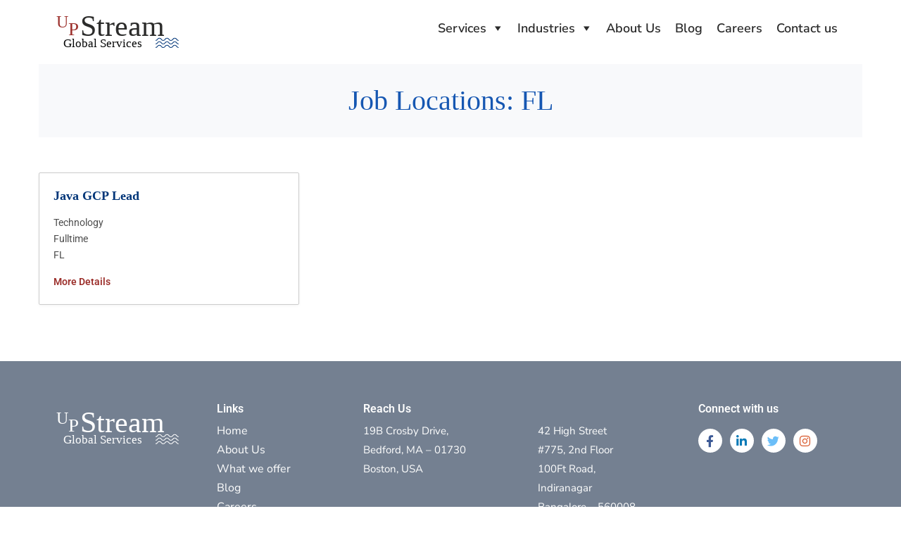

--- FILE ---
content_type: text/html; charset=UTF-8
request_url: https://upstreamgs.com/job-location/fl/
body_size: 21510
content:
<!DOCTYPE html>
<html lang="en">
<head>
	<meta charset="UTF-8">
	<meta name="viewport" content="width=device-width, initial-scale=1.0, viewport-fit=cover" />		<meta name='robots' content='index, follow, max-image-preview:large, max-snippet:-1, max-video-preview:-1' />
	<style>img:is([sizes="auto" i], [sizes^="auto," i]) { contain-intrinsic-size: 3000px 1500px }</style>
	
	<!-- This site is optimized with the Yoast SEO plugin v26.3 - https://yoast.com/wordpress/plugins/seo/ -->
	<title>FL Archives - Upstream Global Services</title>
	<link rel="canonical" href="https://upstreamgs.com/job-location/fl/" />
	<meta property="og:locale" content="en_US" />
	<meta property="og:type" content="article" />
	<meta property="og:title" content="FL Archives - Upstream Global Services" />
	<meta property="og:url" content="https://upstreamgs.com/job-location/fl/" />
	<meta property="og:site_name" content="Upstream Global Services" />
	<meta name="twitter:card" content="summary_large_image" />
	<meta name="twitter:site" content="@upstreamgs" />
	<script type="application/ld+json" class="yoast-schema-graph">{"@context":"https://schema.org","@graph":[{"@type":"CollectionPage","@id":"https://upstreamgs.com/job-location/fl/","url":"https://upstreamgs.com/job-location/fl/","name":"FL Archives - Upstream Global Services","isPartOf":{"@id":"https://upstreamgs.com/#website"},"breadcrumb":{"@id":"https://upstreamgs.com/job-location/fl/#breadcrumb"},"inLanguage":"en"},{"@type":"BreadcrumbList","@id":"https://upstreamgs.com/job-location/fl/#breadcrumb","itemListElement":[{"@type":"ListItem","position":1,"name":"Home","item":"https://upstreamgs.com/"},{"@type":"ListItem","position":2,"name":"FL"}]},{"@type":"WebSite","@id":"https://upstreamgs.com/#website","url":"https://upstreamgs.com/","name":"Upstream Global Services","description":"Enabling your Digital Business Transformation","publisher":{"@id":"https://upstreamgs.com/#organization"},"potentialAction":[{"@type":"SearchAction","target":{"@type":"EntryPoint","urlTemplate":"https://upstreamgs.com/?s={search_term_string}"},"query-input":{"@type":"PropertyValueSpecification","valueRequired":true,"valueName":"search_term_string"}}],"inLanguage":"en"},{"@type":"Organization","@id":"https://upstreamgs.com/#organization","name":"Upstream Global Services","url":"https://upstreamgs.com/","logo":{"@type":"ImageObject","inLanguage":"en","@id":"https://upstreamgs.com/#/schema/logo/image/","url":"https://upstreamgs.com/wp-content/uploads/2021/09/upstream_logo.svg","contentUrl":"https://upstreamgs.com/wp-content/uploads/2021/09/upstream_logo.svg","width":177,"height":61,"caption":"Upstream Global Services"},"image":{"@id":"https://upstreamgs.com/#/schema/logo/image/"},"sameAs":["https://fb.me/Upstreamgs","https://x.com/upstreamgs","https://www.linkedin.com/company/upstream-global-services/"]}]}</script>
	<!-- / Yoast SEO plugin. -->


<link rel="alternate" type="application/rss+xml" title="Upstream Global Services &raquo; Feed" href="https://upstreamgs.com/feed/" />
<link rel="alternate" type="application/rss+xml" title="Upstream Global Services &raquo; Comments Feed" href="https://upstreamgs.com/comments/feed/" />
<link rel="alternate" type="application/rss+xml" title="Upstream Global Services &raquo; FL Job Locations Feed" href="https://upstreamgs.com/job-location/fl/feed/" />
<script>
window._wpemojiSettings = {"baseUrl":"https:\/\/s.w.org\/images\/core\/emoji\/16.0.1\/72x72\/","ext":".png","svgUrl":"https:\/\/s.w.org\/images\/core\/emoji\/16.0.1\/svg\/","svgExt":".svg","source":{"concatemoji":"https:\/\/upstreamgs.com\/wp-includes\/js\/wp-emoji-release.min.js?ver=6.8.3"}};
/*! This file is auto-generated */
!function(s,n){var o,i,e;function c(e){try{var t={supportTests:e,timestamp:(new Date).valueOf()};sessionStorage.setItem(o,JSON.stringify(t))}catch(e){}}function p(e,t,n){e.clearRect(0,0,e.canvas.width,e.canvas.height),e.fillText(t,0,0);var t=new Uint32Array(e.getImageData(0,0,e.canvas.width,e.canvas.height).data),a=(e.clearRect(0,0,e.canvas.width,e.canvas.height),e.fillText(n,0,0),new Uint32Array(e.getImageData(0,0,e.canvas.width,e.canvas.height).data));return t.every(function(e,t){return e===a[t]})}function u(e,t){e.clearRect(0,0,e.canvas.width,e.canvas.height),e.fillText(t,0,0);for(var n=e.getImageData(16,16,1,1),a=0;a<n.data.length;a++)if(0!==n.data[a])return!1;return!0}function f(e,t,n,a){switch(t){case"flag":return n(e,"\ud83c\udff3\ufe0f\u200d\u26a7\ufe0f","\ud83c\udff3\ufe0f\u200b\u26a7\ufe0f")?!1:!n(e,"\ud83c\udde8\ud83c\uddf6","\ud83c\udde8\u200b\ud83c\uddf6")&&!n(e,"\ud83c\udff4\udb40\udc67\udb40\udc62\udb40\udc65\udb40\udc6e\udb40\udc67\udb40\udc7f","\ud83c\udff4\u200b\udb40\udc67\u200b\udb40\udc62\u200b\udb40\udc65\u200b\udb40\udc6e\u200b\udb40\udc67\u200b\udb40\udc7f");case"emoji":return!a(e,"\ud83e\udedf")}return!1}function g(e,t,n,a){var r="undefined"!=typeof WorkerGlobalScope&&self instanceof WorkerGlobalScope?new OffscreenCanvas(300,150):s.createElement("canvas"),o=r.getContext("2d",{willReadFrequently:!0}),i=(o.textBaseline="top",o.font="600 32px Arial",{});return e.forEach(function(e){i[e]=t(o,e,n,a)}),i}function t(e){var t=s.createElement("script");t.src=e,t.defer=!0,s.head.appendChild(t)}"undefined"!=typeof Promise&&(o="wpEmojiSettingsSupports",i=["flag","emoji"],n.supports={everything:!0,everythingExceptFlag:!0},e=new Promise(function(e){s.addEventListener("DOMContentLoaded",e,{once:!0})}),new Promise(function(t){var n=function(){try{var e=JSON.parse(sessionStorage.getItem(o));if("object"==typeof e&&"number"==typeof e.timestamp&&(new Date).valueOf()<e.timestamp+604800&&"object"==typeof e.supportTests)return e.supportTests}catch(e){}return null}();if(!n){if("undefined"!=typeof Worker&&"undefined"!=typeof OffscreenCanvas&&"undefined"!=typeof URL&&URL.createObjectURL&&"undefined"!=typeof Blob)try{var e="postMessage("+g.toString()+"("+[JSON.stringify(i),f.toString(),p.toString(),u.toString()].join(",")+"));",a=new Blob([e],{type:"text/javascript"}),r=new Worker(URL.createObjectURL(a),{name:"wpTestEmojiSupports"});return void(r.onmessage=function(e){c(n=e.data),r.terminate(),t(n)})}catch(e){}c(n=g(i,f,p,u))}t(n)}).then(function(e){for(var t in e)n.supports[t]=e[t],n.supports.everything=n.supports.everything&&n.supports[t],"flag"!==t&&(n.supports.everythingExceptFlag=n.supports.everythingExceptFlag&&n.supports[t]);n.supports.everythingExceptFlag=n.supports.everythingExceptFlag&&!n.supports.flag,n.DOMReady=!1,n.readyCallback=function(){n.DOMReady=!0}}).then(function(){return e}).then(function(){var e;n.supports.everything||(n.readyCallback(),(e=n.source||{}).concatemoji?t(e.concatemoji):e.wpemoji&&e.twemoji&&(t(e.twemoji),t(e.wpemoji)))}))}((window,document),window._wpemojiSettings);
</script>
<link rel='stylesheet' id='anwp-pg-styles-css' href='https://upstreamgs.com/wp-content/plugins/anwp-post-grid-for-elementor/public/css/styles.min.css?ver=1.3.3' media='all' />
<style id='wp-emoji-styles-inline-css'>

	img.wp-smiley, img.emoji {
		display: inline !important;
		border: none !important;
		box-shadow: none !important;
		height: 1em !important;
		width: 1em !important;
		margin: 0 0.07em !important;
		vertical-align: -0.1em !important;
		background: none !important;
		padding: 0 !important;
	}
</style>
<link rel='stylesheet' id='wp-block-library-css' href='https://upstreamgs.com/wp-includes/css/dist/block-library/style.min.css?ver=6.8.3' media='all' />
<style id='wp-block-library-theme-inline-css'>
.wp-block-audio :where(figcaption){color:#555;font-size:13px;text-align:center}.is-dark-theme .wp-block-audio :where(figcaption){color:#ffffffa6}.wp-block-audio{margin:0 0 1em}.wp-block-code{border:1px solid #ccc;border-radius:4px;font-family:Menlo,Consolas,monaco,monospace;padding:.8em 1em}.wp-block-embed :where(figcaption){color:#555;font-size:13px;text-align:center}.is-dark-theme .wp-block-embed :where(figcaption){color:#ffffffa6}.wp-block-embed{margin:0 0 1em}.blocks-gallery-caption{color:#555;font-size:13px;text-align:center}.is-dark-theme .blocks-gallery-caption{color:#ffffffa6}:root :where(.wp-block-image figcaption){color:#555;font-size:13px;text-align:center}.is-dark-theme :root :where(.wp-block-image figcaption){color:#ffffffa6}.wp-block-image{margin:0 0 1em}.wp-block-pullquote{border-bottom:4px solid;border-top:4px solid;color:currentColor;margin-bottom:1.75em}.wp-block-pullquote cite,.wp-block-pullquote footer,.wp-block-pullquote__citation{color:currentColor;font-size:.8125em;font-style:normal;text-transform:uppercase}.wp-block-quote{border-left:.25em solid;margin:0 0 1.75em;padding-left:1em}.wp-block-quote cite,.wp-block-quote footer{color:currentColor;font-size:.8125em;font-style:normal;position:relative}.wp-block-quote:where(.has-text-align-right){border-left:none;border-right:.25em solid;padding-left:0;padding-right:1em}.wp-block-quote:where(.has-text-align-center){border:none;padding-left:0}.wp-block-quote.is-large,.wp-block-quote.is-style-large,.wp-block-quote:where(.is-style-plain){border:none}.wp-block-search .wp-block-search__label{font-weight:700}.wp-block-search__button{border:1px solid #ccc;padding:.375em .625em}:where(.wp-block-group.has-background){padding:1.25em 2.375em}.wp-block-separator.has-css-opacity{opacity:.4}.wp-block-separator{border:none;border-bottom:2px solid;margin-left:auto;margin-right:auto}.wp-block-separator.has-alpha-channel-opacity{opacity:1}.wp-block-separator:not(.is-style-wide):not(.is-style-dots){width:100px}.wp-block-separator.has-background:not(.is-style-dots){border-bottom:none;height:1px}.wp-block-separator.has-background:not(.is-style-wide):not(.is-style-dots){height:2px}.wp-block-table{margin:0 0 1em}.wp-block-table td,.wp-block-table th{word-break:normal}.wp-block-table :where(figcaption){color:#555;font-size:13px;text-align:center}.is-dark-theme .wp-block-table :where(figcaption){color:#ffffffa6}.wp-block-video :where(figcaption){color:#555;font-size:13px;text-align:center}.is-dark-theme .wp-block-video :where(figcaption){color:#ffffffa6}.wp-block-video{margin:0 0 1em}:root :where(.wp-block-template-part.has-background){margin-bottom:0;margin-top:0;padding:1.25em 2.375em}
</style>
<style id='classic-theme-styles-inline-css'>
/*! This file is auto-generated */
.wp-block-button__link{color:#fff;background-color:#32373c;border-radius:9999px;box-shadow:none;text-decoration:none;padding:calc(.667em + 2px) calc(1.333em + 2px);font-size:1.125em}.wp-block-file__button{background:#32373c;color:#fff;text-decoration:none}
</style>
<style id='wp-job-openings-blocks-style-inline-css'>
.wp-block-create-block-wjo-block{background-color:#21759b;border:1px dotted red;color:#fff;padding:2px}.awsm-b-row{display:-webkit-box;display:-ms-flexbox;display:-webkit-flex;display:flex;display:flexbox;-webkit-flex-flow:row wrap;margin:0 -15px;-webkit-box-orient:horizontal;-webkit-box-direction:normal;-ms-flex-flow:row wrap;flex-flow:row wrap}.awsm-b-row,.awsm-b-row *,.awsm-b-row :after,.awsm-b-row :before{-webkit-box-sizing:border-box;box-sizing:border-box}.awsm-b-grid-item{display:-webkit-box;display:-ms-flexbox;display:-webkit-flex;display:flex;float:left;padding:0 15px!important;width:33.333%;-webkit-box-orient:vertical;-webkit-box-direction:normal;-ms-flex-direction:column;flex-direction:column;-webkit-flex-direction:column}.awsm-b-grid-col-4 .awsm-b-grid-item{width:25%}.awsm-b-grid-col-2 .awsm-b-grid-item{width:50%}.awsm-b-grid-col .awsm-b-grid-item{width:100%}.awsm-b-job-hide{display:none!important}.awsm-job-show{display:block!important}.awsm-b-job-item{background:#fff;font-size:14px;padding:20px}a.awsm-b-job-item{text-decoration:none!important}.awsm-b-grid-item .awsm-b-job-item{border:1px solid #dddfe3;border-radius:2px;-webkit-box-shadow:0 1px 4px 0 rgba(0,0,0,.05);box-shadow:0 1px 4px 0 rgba(0,0,0,.05);display:-webkit-box;display:-ms-flexbox;display:-webkit-flex;display:flex;margin-bottom:30px;-webkit-box-orient:vertical;-webkit-box-direction:normal;-ms-flex-direction:column;flex-direction:column;-webkit-flex-direction:column;-webkit-box-flex:1;-ms-flex-positive:1;flex-grow:1;-webkit-flex-grow:1;-webkit-transition:all .3s ease;transition:all .3s ease}.awsm-b-grid-item .awsm-b-job-item:focus,.awsm-b-grid-item .awsm-b-job-item:hover{-webkit-box-shadow:0 3px 15px -5px rgba(0,0,0,.2);box-shadow:0 3px 15px -5px rgba(0,0,0,.2)}.awsm-b-grid-item .awsm-job-featured-image{margin-bottom:14px}.awsm-b-job-item h2.awsm-b-job-post-title{font-size:18px;margin:0 0 15px;text-align:left}.awsm-b-job-item h2.awsm-b-job-post-title a{font-size:18px}.awsm-b-grid-item .awsm-job-info{margin-bottom:10px;min-height:83px}.awsm-b-grid-item .awsm-job-info p{margin:0 0 8px}.awsm-b-job-wrap:after{clear:both;content:"";display:table}.awsm-b-filter-wrap,.awsm-b-filter-wrap *{-webkit-box-sizing:border-box;box-sizing:border-box}.awsm-b-filter-wrap{margin:0 -10px 20px}.awsm-b-filter-wrap form{display:-webkit-box;display:-webkit-flex;display:-ms-flexbox;display:flex;-webkit-flex-wrap:wrap;-ms-flex-wrap:wrap;flex-wrap:wrap}.awsm-b-filter-wrap .awsm-b-filter-items{display:none}.awsm-b-filter-wrap.awsm-b-full-width-search-filter-wrap .awsm-b-filter-item-search,.awsm-b-filter-wrap.awsm-b-full-width-search-filter-wrap .awsm-b-filter-items,.awsm-b-filter-wrap.awsm-b-no-search-filter-wrap .awsm-b-filter-items{width:100%}.awsm-b-filter-toggle{border:1px solid #ccc;border-radius:4px;display:-webkit-box;display:-webkit-flex;display:-ms-flexbox;display:flex;-webkit-flex-flow:wrap;-ms-flex-flow:wrap;flex-flow:wrap;margin:0 10px 10px;outline:none!important;padding:12px;width:46px}.awsm-b-filter-toggle.awsm-on{background:#ccc}.awsm-b-filter-toggle svg{height:20px;width:20px}.awsm-b-filter-wrap.awsm-b-no-search-filter-wrap .awsm-b-filter-toggle{width:100%;-webkit-box-align:center;-webkit-align-items:center;-ms-flex-align:center;align-items:center;-webkit-box-pack:justify;-webkit-justify-content:space-between;-ms-flex-pack:justify;justify-content:space-between;text-decoration:none}.awsm-b-filter-wrap.awsm-b-no-search-filter-wrap .awsm-b-filter-toggle svg{height:22px;width:22px}@media(min-width:768px){.awsm-b-filter-wrap .awsm-b-filter-items{display:-webkit-box!important;display:-webkit-flex!important;display:-ms-flexbox!important;display:flex!important;-webkit-flex-wrap:wrap;-ms-flex-wrap:wrap;flex-wrap:wrap;width:calc(100% - 250px)}.awsm-b-filter-toggle{display:none}.awsm-b-filter-item-search{width:250px}}.awsm-b-filter-wrap .awsm-b-filter-item{padding:0 10px 10px}.awsm-b-filter-item-search{padding:0 10px 10px;position:relative}@media(max-width:768px){.awsm-b-filter-wrap .awsm-b-filter-items{width:100%}.awsm-b-filter-item-search{width:calc(100% - 66px)}.awsm-b-filter-wrap .awsm-b-filter-item .awsm-selectric-wrapper{min-width:100%}}.awsm-b-filter-wrap .awsm-b-filter-item .awsm-b-job-form-control{min-height:48px;padding-right:58px}.awsm-b-filter-item-search .awsm-b-job-form-control{min-height:48px;padding-right:48px}.awsm-b-filter-item-search-in{position:relative}.awsm-b-filter-item-search .awsm-b-job-search-icon-wrapper{color:#ccc;cursor:pointer;font-size:16px;height:100%;line-height:48px;position:absolute;right:0;text-align:center;top:0;width:48px}.awsm-b-jobs-none-container{padding:25px}.awsm-b-jobs-none-container p{margin:0;padding:5px}.awsm-b-row .awsm-b-jobs-pagination{padding:0 15px;width:100%}.awsm-b-jobs-pagination{float:left;width:100%}.awsm-b-load-more-main a.awsm-b-load-more,.awsm-load-more-classic a.page-numbers{background:#fff;border:1px solid #dddfe3;-webkit-box-shadow:0 1px 4px 0 rgba(0,0,0,.05);box-shadow:0 1px 4px 0 rgba(0,0,0,.05);display:block;margin:0!important;outline:none!important;padding:20px;text-align:center;text-decoration:none!important;-webkit-transition:all .3s ease;transition:all .3s ease}.awsm-load-more-classic a.page-numbers,.awsm-load-more-classic span.page-numbers{font-size:90%;padding:5px 10px}.awsm-load-more-classic{text-align:center}.awsm-b-load-more-main a.awsm-load-more:focus,.awsm-b-load-more-main a.awsm-load-more:hover,.awsm-load-more-classic a.page-numbers:focus,.awsm-load-more-classic a.page-numbers:hover{-webkit-box-shadow:0 3px 15px -5px rgba(0,0,0,.2);box-shadow:0 3px 15px -5px rgba(0,0,0,.2)}.awsm-b-jobs-pagination.awsm-load-more-classic ul{list-style:none;margin:0;padding:0}.awsm-b-jobs-pagination.awsm-load-more-classic ul li{display:inline-block}.awsm-b-lists{border:1px solid #ededed}.awsm-b-list-item{width:100%}.awsm-b-list-item h2.awsm-job-b-post-title{margin-bottom:0}.awsm-b-list-item .awsm-job-featured-image{float:left;margin-right:10px}.awsm-b-list-item .awsm-job-featured-image img{height:50px;width:50px}.awsm-b-list-item .awsm-b-job-item{border-bottom:1px solid rgba(0,0,0,.13)}.awsm-b-list-item .awsm-b-job-item:after{clear:both;content:"";display:table}.awsm-b-list-left-col{float:left;width:50%}.awsm-b-list-right-col{float:left;text-align:right;width:50%}.awsm-b-list-item .awsm-job-specification-wrapper{display:inline-block;vertical-align:middle}.awsm-b-list-item .awsm-job-specification-item{display:inline-block;margin:0 15px 0 0;vertical-align:middle}a.awsm-b-job-item .awsm-job-specification-item{color:#4c4c4c}.awsm-b-list-item .awsm-job-more-container{display:inline-block;vertical-align:middle}.awsm-job-more-container .awsm-job-more span:before{content:"→"}.awsm-b-lists .awsm-b-jobs-pagination{margin-top:30px}.awsm-job-specification-item>[class^=awsm-job-icon-]{margin-right:6px}.awsm-job-specification-term:after{content:", "}.awsm-job-specification-term:last-child:after{content:""}.awsm-job-single-wrap,.awsm-job-single-wrap *,.awsm-job-single-wrap :after,.awsm-job-single-wrap :before{-webkit-box-sizing:border-box;box-sizing:border-box}.awsm-job-single-wrap{margin-bottom:1.3em}.awsm-job-single-wrap:after{clear:both;content:"";display:table}.awsm-job-content{padding-bottom:32px}.awsm-job-single-wrap.awsm-col-2 .awsm-job-content{float:left;padding-right:15px;width:55%}.awsm-job-single-wrap.awsm-col-2 .awsm-job-form{float:left;padding-left:15px;width:45%}.awsm-job-head,.awsm_job_spec_above_content{margin-bottom:20px}.awsm-job-head h1{margin:0 0 20px}.awsm-job-list-info span{margin-right:10px}.awsm-job-single-wrap .awsm-job-expiration-label{font-weight:700}.awsm-job-form-inner{background:#fff;border:1px solid #dddfe3;padding:35px}.awsm-job-form-inner h2{margin:0 0 30px}.awsm-job-form-group{margin-bottom:20px}.awsm-job-form-group input[type=checkbox],.awsm-job-form-group input[type=radio]{margin-right:5px}.awsm-job-form-group label{display:block;margin-bottom:10px}.awsm-job-form-options-container label,.awsm-job-inline-group label{display:inline;font-weight:400}.awsm-b-job-form-control{display:block;width:100%}.awsm-job-form-options-container span{display:inline-block;margin-bottom:10px;margin-left:10px}.awsm-job-submit{background:#0195ff;border:1px solid #0195ff;color:#fff;padding:10px 30px}.awsm-job-submit:focus,.awsm-job-submit:hover{background:rgba(0,0,0,0);color:#0195ff}.awsm-job-form-error{color:#db4c4c;font-weight:500}.awsm-b-job-form-control.awsm-job-form-error,.awsm-b-job-form-control.awsm-job-form-error:focus{border:1px solid #db4c4c}.awsm-error-message,.awsm-success-message{padding:12px 25px}.awsm-error-message p:empty,.awsm-success-message p:empty{display:none}.awsm-error-message p,.awsm-success-message p{margin:0!important;padding:0!important}.awsm-success-message{border:1px solid #1ea508}.awsm-error-message{border:1px solid #db4c4c}ul.awsm-error-message li{line-height:1.8em;margin-left:1.2em}.awsm-expired-message{padding:25px}.awsm-expired-message p{margin:1em 0}.awsm-job-container{margin:0 auto;max-width:1170px;padding:50px 0;width:100%}.awsm-jobs-loading{position:relative}.awsm-b-job-listings:after{content:"";height:100%;left:0;opacity:0;position:absolute;top:0;-webkit-transition:all .3s ease;transition:all .3s ease;visibility:hidden;width:100%}.awsm-b-job-listings.awsm-jobs-loading:after{opacity:1;visibility:visible}.awsm-b-sr-only{height:1px;margin:-1px;overflow:hidden;padding:0;position:absolute;width:1px;clip:rect(0,0,0,0);border:0}@media(max-width:1024px){.awsm-b-grid-col-4 .awsm-b-grid-item{width:33.333%}}@media(max-width:992px){.awsm-job-single-wrap.awsm-col-2 .awsm-job-content{padding-right:0;width:100%}.awsm-job-single-wrap.awsm-col-2 .awsm-job-form{padding-left:0;width:100%}}@media(max-width:768px){.awsm-b-grid-col-3 .awsm-b-grid-item,.awsm-b-grid-col-4 .awsm-b-grid-item,.awsm-b-grid-item{width:50%}.awsm-b-list-left-col{padding-bottom:10px;width:100%}.awsm-b-list-right-col{text-align:left;width:100%}}@media(max-width:648px){.awsm-b-grid-col-2 .awsm-b-grid-item,.awsm-b-grid-col-3 .awsm-b-grid-item,.awsm-b-grid-col-4 .awsm-b-grid-item,.awsm-b-grid-item{width:100%}.awsm-b-list-item .awsm-job-specification-wrapper{display:block;float:none;padding-bottom:5px}.awsm-b-list-item .awsm-job-more-container{display:block;float:none}}.awsm-job-form-plugin-style .awsm-b-job-form-control{border:1px solid #ccc;border-radius:4px;color:#060606;display:block;font:inherit;line-height:1;min-height:46px;padding:8px 15px;-webkit-transition:all .3s ease;transition:all .3s ease;width:100%}.awsm-job-form-plugin-style .awsm-b-job-form-control:focus{border-color:#060606;-webkit-box-shadow:none;box-shadow:none;outline:none}.awsm-job-form-plugin-style .awsm-b-job-form-control.awsm-job-form-error{border-color:#db4c4c}.awsm-job-form-plugin-style textarea.awsm-b-job-form-control{min-height:80px}.awsm-job-form-plugin-style .awsm-application-submit-btn,.awsm-job-form-plugin-style .awsm-jobs-primary-button{background:#060606;border-radius:45px;color:#fff;padding:16px 32px;-webkit-transition:all .3s ease;transition:all .3s ease}.awsm-job-form-plugin-style .awsm-application-submit-btn:focus,.awsm-job-form-plugin-style .awsm-application-submit-btn:hover,.awsm-job-form-plugin-style .awsm-jobs-primary-button:focus,.awsm-job-form-plugin-style .awsm-jobs-primary-button:hover{background:#060606;color:#fff;outline:none}.awsm-job-form-plugin-style .awsm-jobs-primary-button{cursor:pointer}.awsm-job-form-plugin-style .awsm-jobs-primary-button:disabled{opacity:.5;pointer-events:none}.awsm-job-form-plugin-style .awsm-selectric{border-color:#ccc;border-radius:4px;-webkit-box-shadow:none;box-shadow:none}.awsm-job-form-plugin-style .awsm-selectric-open .awsm-selectric{border-color:#060606}.awsm-job-form-plugin-style .awsm-selectric .label{margin-left:15px}.awsm-jobs-is-block-theme .site-branding{padding:0 2.1rem}.awsm-jobs-is-block-theme .site-content{padding:0 2.1rem 3rem}.awsm-jobs-is-block-theme .site-title{margin-bottom:0}.awsm-b-job-wrap,.awsm-b-job-wrap *{-webkit-box-sizing:border-box;box-sizing:border-box}

</style>
<link rel='stylesheet' id='awsm-jobs-general-css' href='https://upstreamgs.com/wp-content/plugins/wp-job-openings/assets/css/general.min.css?ver=3.5.4' media='all' />
<link rel='stylesheet' id='awsm-jobs-style-css' href='https://upstreamgs.com/wp-content/plugins/wp-job-openings/assets/css/style.min.css?ver=3.5.4' media='all' />
<link rel='stylesheet' id='twenty-twenty-one-custom-color-overrides-css' href='https://upstreamgs.com/wp-content/themes/twentytwentyone/assets/css/custom-color-overrides.css?ver=2.6' media='all' />
<style id='twenty-twenty-one-custom-color-overrides-inline-css'>
:root .editor-styles-wrapper{--global--color-background: #ffffff;--global--color-primary: #000;--global--color-secondary: #000;--button--color-background: #000;--button--color-text-hover: #000;}
</style>
<style id='global-styles-inline-css'>
:root{--wp--preset--aspect-ratio--square: 1;--wp--preset--aspect-ratio--4-3: 4/3;--wp--preset--aspect-ratio--3-4: 3/4;--wp--preset--aspect-ratio--3-2: 3/2;--wp--preset--aspect-ratio--2-3: 2/3;--wp--preset--aspect-ratio--16-9: 16/9;--wp--preset--aspect-ratio--9-16: 9/16;--wp--preset--color--black: #000000;--wp--preset--color--cyan-bluish-gray: #abb8c3;--wp--preset--color--white: #FFFFFF;--wp--preset--color--pale-pink: #f78da7;--wp--preset--color--vivid-red: #cf2e2e;--wp--preset--color--luminous-vivid-orange: #ff6900;--wp--preset--color--luminous-vivid-amber: #fcb900;--wp--preset--color--light-green-cyan: #7bdcb5;--wp--preset--color--vivid-green-cyan: #00d084;--wp--preset--color--pale-cyan-blue: #8ed1fc;--wp--preset--color--vivid-cyan-blue: #0693e3;--wp--preset--color--vivid-purple: #9b51e0;--wp--preset--color--dark-gray: #28303D;--wp--preset--color--gray: #39414D;--wp--preset--color--green: #D1E4DD;--wp--preset--color--blue: #D1DFE4;--wp--preset--color--purple: #D1D1E4;--wp--preset--color--red: #E4D1D1;--wp--preset--color--orange: #E4DAD1;--wp--preset--color--yellow: #EEEADD;--wp--preset--gradient--vivid-cyan-blue-to-vivid-purple: linear-gradient(135deg,rgba(6,147,227,1) 0%,rgb(155,81,224) 100%);--wp--preset--gradient--light-green-cyan-to-vivid-green-cyan: linear-gradient(135deg,rgb(122,220,180) 0%,rgb(0,208,130) 100%);--wp--preset--gradient--luminous-vivid-amber-to-luminous-vivid-orange: linear-gradient(135deg,rgba(252,185,0,1) 0%,rgba(255,105,0,1) 100%);--wp--preset--gradient--luminous-vivid-orange-to-vivid-red: linear-gradient(135deg,rgba(255,105,0,1) 0%,rgb(207,46,46) 100%);--wp--preset--gradient--very-light-gray-to-cyan-bluish-gray: linear-gradient(135deg,rgb(238,238,238) 0%,rgb(169,184,195) 100%);--wp--preset--gradient--cool-to-warm-spectrum: linear-gradient(135deg,rgb(74,234,220) 0%,rgb(151,120,209) 20%,rgb(207,42,186) 40%,rgb(238,44,130) 60%,rgb(251,105,98) 80%,rgb(254,248,76) 100%);--wp--preset--gradient--blush-light-purple: linear-gradient(135deg,rgb(255,206,236) 0%,rgb(152,150,240) 100%);--wp--preset--gradient--blush-bordeaux: linear-gradient(135deg,rgb(254,205,165) 0%,rgb(254,45,45) 50%,rgb(107,0,62) 100%);--wp--preset--gradient--luminous-dusk: linear-gradient(135deg,rgb(255,203,112) 0%,rgb(199,81,192) 50%,rgb(65,88,208) 100%);--wp--preset--gradient--pale-ocean: linear-gradient(135deg,rgb(255,245,203) 0%,rgb(182,227,212) 50%,rgb(51,167,181) 100%);--wp--preset--gradient--electric-grass: linear-gradient(135deg,rgb(202,248,128) 0%,rgb(113,206,126) 100%);--wp--preset--gradient--midnight: linear-gradient(135deg,rgb(2,3,129) 0%,rgb(40,116,252) 100%);--wp--preset--gradient--purple-to-yellow: linear-gradient(160deg, #D1D1E4 0%, #EEEADD 100%);--wp--preset--gradient--yellow-to-purple: linear-gradient(160deg, #EEEADD 0%, #D1D1E4 100%);--wp--preset--gradient--green-to-yellow: linear-gradient(160deg, #D1E4DD 0%, #EEEADD 100%);--wp--preset--gradient--yellow-to-green: linear-gradient(160deg, #EEEADD 0%, #D1E4DD 100%);--wp--preset--gradient--red-to-yellow: linear-gradient(160deg, #E4D1D1 0%, #EEEADD 100%);--wp--preset--gradient--yellow-to-red: linear-gradient(160deg, #EEEADD 0%, #E4D1D1 100%);--wp--preset--gradient--purple-to-red: linear-gradient(160deg, #D1D1E4 0%, #E4D1D1 100%);--wp--preset--gradient--red-to-purple: linear-gradient(160deg, #E4D1D1 0%, #D1D1E4 100%);--wp--preset--font-size--small: 18px;--wp--preset--font-size--medium: 20px;--wp--preset--font-size--large: 24px;--wp--preset--font-size--x-large: 42px;--wp--preset--font-size--extra-small: 16px;--wp--preset--font-size--normal: 20px;--wp--preset--font-size--extra-large: 40px;--wp--preset--font-size--huge: 96px;--wp--preset--font-size--gigantic: 144px;--wp--preset--spacing--20: 0.44rem;--wp--preset--spacing--30: 0.67rem;--wp--preset--spacing--40: 1rem;--wp--preset--spacing--50: 1.5rem;--wp--preset--spacing--60: 2.25rem;--wp--preset--spacing--70: 3.38rem;--wp--preset--spacing--80: 5.06rem;--wp--preset--shadow--natural: 6px 6px 9px rgba(0, 0, 0, 0.2);--wp--preset--shadow--deep: 12px 12px 50px rgba(0, 0, 0, 0.4);--wp--preset--shadow--sharp: 6px 6px 0px rgba(0, 0, 0, 0.2);--wp--preset--shadow--outlined: 6px 6px 0px -3px rgba(255, 255, 255, 1), 6px 6px rgba(0, 0, 0, 1);--wp--preset--shadow--crisp: 6px 6px 0px rgba(0, 0, 0, 1);}:where(.is-layout-flex){gap: 0.5em;}:where(.is-layout-grid){gap: 0.5em;}body .is-layout-flex{display: flex;}.is-layout-flex{flex-wrap: wrap;align-items: center;}.is-layout-flex > :is(*, div){margin: 0;}body .is-layout-grid{display: grid;}.is-layout-grid > :is(*, div){margin: 0;}:where(.wp-block-columns.is-layout-flex){gap: 2em;}:where(.wp-block-columns.is-layout-grid){gap: 2em;}:where(.wp-block-post-template.is-layout-flex){gap: 1.25em;}:where(.wp-block-post-template.is-layout-grid){gap: 1.25em;}.has-black-color{color: var(--wp--preset--color--black) !important;}.has-cyan-bluish-gray-color{color: var(--wp--preset--color--cyan-bluish-gray) !important;}.has-white-color{color: var(--wp--preset--color--white) !important;}.has-pale-pink-color{color: var(--wp--preset--color--pale-pink) !important;}.has-vivid-red-color{color: var(--wp--preset--color--vivid-red) !important;}.has-luminous-vivid-orange-color{color: var(--wp--preset--color--luminous-vivid-orange) !important;}.has-luminous-vivid-amber-color{color: var(--wp--preset--color--luminous-vivid-amber) !important;}.has-light-green-cyan-color{color: var(--wp--preset--color--light-green-cyan) !important;}.has-vivid-green-cyan-color{color: var(--wp--preset--color--vivid-green-cyan) !important;}.has-pale-cyan-blue-color{color: var(--wp--preset--color--pale-cyan-blue) !important;}.has-vivid-cyan-blue-color{color: var(--wp--preset--color--vivid-cyan-blue) !important;}.has-vivid-purple-color{color: var(--wp--preset--color--vivid-purple) !important;}.has-black-background-color{background-color: var(--wp--preset--color--black) !important;}.has-cyan-bluish-gray-background-color{background-color: var(--wp--preset--color--cyan-bluish-gray) !important;}.has-white-background-color{background-color: var(--wp--preset--color--white) !important;}.has-pale-pink-background-color{background-color: var(--wp--preset--color--pale-pink) !important;}.has-vivid-red-background-color{background-color: var(--wp--preset--color--vivid-red) !important;}.has-luminous-vivid-orange-background-color{background-color: var(--wp--preset--color--luminous-vivid-orange) !important;}.has-luminous-vivid-amber-background-color{background-color: var(--wp--preset--color--luminous-vivid-amber) !important;}.has-light-green-cyan-background-color{background-color: var(--wp--preset--color--light-green-cyan) !important;}.has-vivid-green-cyan-background-color{background-color: var(--wp--preset--color--vivid-green-cyan) !important;}.has-pale-cyan-blue-background-color{background-color: var(--wp--preset--color--pale-cyan-blue) !important;}.has-vivid-cyan-blue-background-color{background-color: var(--wp--preset--color--vivid-cyan-blue) !important;}.has-vivid-purple-background-color{background-color: var(--wp--preset--color--vivid-purple) !important;}.has-black-border-color{border-color: var(--wp--preset--color--black) !important;}.has-cyan-bluish-gray-border-color{border-color: var(--wp--preset--color--cyan-bluish-gray) !important;}.has-white-border-color{border-color: var(--wp--preset--color--white) !important;}.has-pale-pink-border-color{border-color: var(--wp--preset--color--pale-pink) !important;}.has-vivid-red-border-color{border-color: var(--wp--preset--color--vivid-red) !important;}.has-luminous-vivid-orange-border-color{border-color: var(--wp--preset--color--luminous-vivid-orange) !important;}.has-luminous-vivid-amber-border-color{border-color: var(--wp--preset--color--luminous-vivid-amber) !important;}.has-light-green-cyan-border-color{border-color: var(--wp--preset--color--light-green-cyan) !important;}.has-vivid-green-cyan-border-color{border-color: var(--wp--preset--color--vivid-green-cyan) !important;}.has-pale-cyan-blue-border-color{border-color: var(--wp--preset--color--pale-cyan-blue) !important;}.has-vivid-cyan-blue-border-color{border-color: var(--wp--preset--color--vivid-cyan-blue) !important;}.has-vivid-purple-border-color{border-color: var(--wp--preset--color--vivid-purple) !important;}.has-vivid-cyan-blue-to-vivid-purple-gradient-background{background: var(--wp--preset--gradient--vivid-cyan-blue-to-vivid-purple) !important;}.has-light-green-cyan-to-vivid-green-cyan-gradient-background{background: var(--wp--preset--gradient--light-green-cyan-to-vivid-green-cyan) !important;}.has-luminous-vivid-amber-to-luminous-vivid-orange-gradient-background{background: var(--wp--preset--gradient--luminous-vivid-amber-to-luminous-vivid-orange) !important;}.has-luminous-vivid-orange-to-vivid-red-gradient-background{background: var(--wp--preset--gradient--luminous-vivid-orange-to-vivid-red) !important;}.has-very-light-gray-to-cyan-bluish-gray-gradient-background{background: var(--wp--preset--gradient--very-light-gray-to-cyan-bluish-gray) !important;}.has-cool-to-warm-spectrum-gradient-background{background: var(--wp--preset--gradient--cool-to-warm-spectrum) !important;}.has-blush-light-purple-gradient-background{background: var(--wp--preset--gradient--blush-light-purple) !important;}.has-blush-bordeaux-gradient-background{background: var(--wp--preset--gradient--blush-bordeaux) !important;}.has-luminous-dusk-gradient-background{background: var(--wp--preset--gradient--luminous-dusk) !important;}.has-pale-ocean-gradient-background{background: var(--wp--preset--gradient--pale-ocean) !important;}.has-electric-grass-gradient-background{background: var(--wp--preset--gradient--electric-grass) !important;}.has-midnight-gradient-background{background: var(--wp--preset--gradient--midnight) !important;}.has-small-font-size{font-size: var(--wp--preset--font-size--small) !important;}.has-medium-font-size{font-size: var(--wp--preset--font-size--medium) !important;}.has-large-font-size{font-size: var(--wp--preset--font-size--large) !important;}.has-x-large-font-size{font-size: var(--wp--preset--font-size--x-large) !important;}
:where(.wp-block-post-template.is-layout-flex){gap: 1.25em;}:where(.wp-block-post-template.is-layout-grid){gap: 1.25em;}
:where(.wp-block-columns.is-layout-flex){gap: 2em;}:where(.wp-block-columns.is-layout-grid){gap: 2em;}
:root :where(.wp-block-pullquote){font-size: 1.5em;line-height: 1.6;}
</style>
<link rel='stylesheet' id='dashicons-css' href='https://upstreamgs.com/wp-includes/css/dashicons.min.css?ver=6.8.3' media='all' />
<link rel='stylesheet' id='admin-bar-css' href='https://upstreamgs.com/wp-includes/css/admin-bar.min.css?ver=6.8.3' media='all' />
<style id='admin-bar-inline-css'>

    /* Hide CanvasJS credits for P404 charts specifically */
    #p404RedirectChart .canvasjs-chart-credit {
        display: none !important;
    }
    
    #p404RedirectChart canvas {
        border-radius: 6px;
    }

    .p404-redirect-adminbar-weekly-title {
        font-weight: bold;
        font-size: 14px;
        color: #fff;
        margin-bottom: 6px;
    }

    #wpadminbar #wp-admin-bar-p404_free_top_button .ab-icon:before {
        content: "\f103";
        color: #dc3545;
        top: 3px;
    }
    
    #wp-admin-bar-p404_free_top_button .ab-item {
        min-width: 80px !important;
        padding: 0px !important;
    }
    
    /* Ensure proper positioning and z-index for P404 dropdown */
    .p404-redirect-adminbar-dropdown-wrap { 
        min-width: 0; 
        padding: 0;
        position: static !important;
    }
    
    #wpadminbar #wp-admin-bar-p404_free_top_button_dropdown {
        position: static !important;
    }
    
    #wpadminbar #wp-admin-bar-p404_free_top_button_dropdown .ab-item {
        padding: 0 !important;
        margin: 0 !important;
    }
    
    .p404-redirect-dropdown-container {
        min-width: 340px;
        padding: 18px 18px 12px 18px;
        background: #23282d !important;
        color: #fff;
        border-radius: 12px;
        box-shadow: 0 8px 32px rgba(0,0,0,0.25);
        margin-top: 10px;
        position: relative !important;
        z-index: 999999 !important;
        display: block !important;
        border: 1px solid #444;
    }
    
    /* Ensure P404 dropdown appears on hover */
    #wpadminbar #wp-admin-bar-p404_free_top_button .p404-redirect-dropdown-container { 
        display: none !important;
    }
    
    #wpadminbar #wp-admin-bar-p404_free_top_button:hover .p404-redirect-dropdown-container { 
        display: block !important;
    }
    
    #wpadminbar #wp-admin-bar-p404_free_top_button:hover #wp-admin-bar-p404_free_top_button_dropdown .p404-redirect-dropdown-container {
        display: block !important;
    }
    
    .p404-redirect-card {
        background: #2c3338;
        border-radius: 8px;
        padding: 18px 18px 12px 18px;
        box-shadow: 0 2px 8px rgba(0,0,0,0.07);
        display: flex;
        flex-direction: column;
        align-items: flex-start;
        border: 1px solid #444;
    }
    
    .p404-redirect-btn {
        display: inline-block;
        background: #dc3545;
        color: #fff !important;
        font-weight: bold;
        padding: 5px 22px;
        border-radius: 8px;
        text-decoration: none;
        font-size: 17px;
        transition: background 0.2s, box-shadow 0.2s;
        margin-top: 8px;
        box-shadow: 0 2px 8px rgba(220,53,69,0.15);
        text-align: center;
        line-height: 1.6;
    }
    
    .p404-redirect-btn:hover {
        background: #c82333;
        color: #fff !important;
        box-shadow: 0 4px 16px rgba(220,53,69,0.25);
    }
    
    /* Prevent conflicts with other admin bar dropdowns */
    #wpadminbar .ab-top-menu > li:hover > .ab-item,
    #wpadminbar .ab-top-menu > li.hover > .ab-item {
        z-index: auto;
    }
    
    #wpadminbar #wp-admin-bar-p404_free_top_button:hover > .ab-item {
        z-index: 999998 !important;
    }
    
</style>
<link rel='stylesheet' id='megamenu-css' href='https://upstreamgs.com/wp-content/uploads/maxmegamenu/style.css?ver=3fedf1' media='all' />
<link rel='stylesheet' id='twenty-twenty-one-style-css' href='https://upstreamgs.com/wp-content/themes/twentytwentyone/style.css?ver=2.6' media='all' />
<style id='twenty-twenty-one-style-inline-css'>
:root{--global--color-background: #ffffff;--global--color-primary: #000;--global--color-secondary: #000;--button--color-background: #000;--button--color-text-hover: #000;}
</style>
<link rel='stylesheet' id='twenty-twenty-one-print-style-css' href='https://upstreamgs.com/wp-content/themes/twentytwentyone/assets/css/print.css?ver=2.6' media='print' />
<link rel='stylesheet' id='elementor-frontend-css' href='https://upstreamgs.com/wp-content/plugins/elementor/assets/css/frontend.min.css?ver=3.32.5' media='all' />
<style id='elementor-frontend-inline-css'>
.elementor-kit-7{--e-global-color-primary:#6EC1E4;--e-global-color-secondary:#54595F;--e-global-color-text:#7A7A7A;--e-global-color-accent:#61CE70;--e-global-typography-primary-font-family:"Roboto";--e-global-typography-primary-font-weight:600;--e-global-typography-secondary-font-family:"Roboto Slab";--e-global-typography-secondary-font-weight:400;--e-global-typography-text-font-family:"Roboto";--e-global-typography-text-font-weight:400;--e-global-typography-accent-font-family:"Roboto";--e-global-typography-accent-font-weight:500;}.elementor-section.elementor-section-boxed > .elementor-container{max-width:1140px;}.e-con{--container-max-width:1140px;}.elementor-widget:not(:last-child){margin-block-end:20px;}.elementor-element{--widgets-spacing:20px 20px;--widgets-spacing-row:20px;--widgets-spacing-column:20px;}{}h1.entry-title{display:var(--page-title-display);}.elementor-kit-7 e-page-transition{background-color:#FFBC7D;}@media(max-width:1024px){.elementor-section.elementor-section-boxed > .elementor-container{max-width:1024px;}.e-con{--container-max-width:1024px;}}@media(max-width:767px){.elementor-section.elementor-section-boxed > .elementor-container{max-width:767px;}.e-con{--container-max-width:767px;}}
.elementor-16 .elementor-element.elementor-element-74e4608:not(.elementor-motion-effects-element-type-background), .elementor-16 .elementor-element.elementor-element-74e4608 > .elementor-motion-effects-container > .elementor-motion-effects-layer{background-color:transparent;background-image:linear-gradient(180deg, #FFFFFF 64%, #FFFFFF00 100%);}.elementor-16 .elementor-element.elementor-element-74e4608{transition:background 0.3s, border 0.3s, border-radius 0.3s, box-shadow 0.3s;z-index:9;}.elementor-16 .elementor-element.elementor-element-74e4608 > .elementor-background-overlay{transition:background 0.3s, border-radius 0.3s, opacity 0.3s;}.elementor-widget-theme-site-logo .widget-image-caption{color:var( --e-global-color-text );font-family:var( --e-global-typography-text-font-family ), Sans-serif;font-weight:var( --e-global-typography-text-font-weight );}.elementor-16 .elementor-element.elementor-element-fb7b1a1{text-align:left;}.elementor-16 .elementor-element.elementor-element-fb7b1a1 img{width:38%;}.elementor-16 .elementor-element.elementor-element-35993c3{z-index:9;}.elementor-16 .elementor-element.elementor-element-1abde30{text-align:left;}.elementor-16 .elementor-element.elementor-element-1abde30 img{width:38%;}.elementor-widget-nav-menu .elementor-nav-menu .elementor-item{font-family:var( --e-global-typography-primary-font-family ), Sans-serif;font-weight:var( --e-global-typography-primary-font-weight );}.elementor-widget-nav-menu .elementor-nav-menu--main .elementor-item{color:var( --e-global-color-text );fill:var( --e-global-color-text );}.elementor-widget-nav-menu .elementor-nav-menu--main .elementor-item:hover,
					.elementor-widget-nav-menu .elementor-nav-menu--main .elementor-item.elementor-item-active,
					.elementor-widget-nav-menu .elementor-nav-menu--main .elementor-item.highlighted,
					.elementor-widget-nav-menu .elementor-nav-menu--main .elementor-item:focus{color:var( --e-global-color-accent );fill:var( --e-global-color-accent );}.elementor-widget-nav-menu .elementor-nav-menu--main:not(.e--pointer-framed) .elementor-item:before,
					.elementor-widget-nav-menu .elementor-nav-menu--main:not(.e--pointer-framed) .elementor-item:after{background-color:var( --e-global-color-accent );}.elementor-widget-nav-menu .e--pointer-framed .elementor-item:before,
					.elementor-widget-nav-menu .e--pointer-framed .elementor-item:after{border-color:var( --e-global-color-accent );}.elementor-widget-nav-menu{--e-nav-menu-divider-color:var( --e-global-color-text );}.elementor-widget-nav-menu .elementor-nav-menu--dropdown .elementor-item, .elementor-widget-nav-menu .elementor-nav-menu--dropdown  .elementor-sub-item{font-family:var( --e-global-typography-accent-font-family ), Sans-serif;font-weight:var( --e-global-typography-accent-font-weight );}.elementor-16 .elementor-element.elementor-element-f9f05bd .elementor-menu-toggle{margin:0 auto;background-color:#FFFFFF;}.elementor-16 .elementor-element.elementor-element-f9f05bd .elementor-nav-menu .elementor-item{font-family:"Poppins", Sans-serif;font-weight:normal;}.elementor-16 .elementor-element.elementor-element-f9f05bd .elementor-nav-menu--main .elementor-item{color:#030404;fill:#030404;}.elementor-16 .elementor-element.elementor-element-f9f05bd .elementor-nav-menu--main .elementor-item:hover,
					.elementor-16 .elementor-element.elementor-element-f9f05bd .elementor-nav-menu--main .elementor-item.elementor-item-active,
					.elementor-16 .elementor-element.elementor-element-f9f05bd .elementor-nav-menu--main .elementor-item.highlighted,
					.elementor-16 .elementor-element.elementor-element-f9f05bd .elementor-nav-menu--main .elementor-item:focus{color:#061153;fill:#061153;}.elementor-16 .elementor-element.elementor-element-f9f05bd .elementor-nav-menu--dropdown a, .elementor-16 .elementor-element.elementor-element-f9f05bd .elementor-menu-toggle{color:#00787C;fill:#00787C;}.elementor-16 .elementor-element.elementor-element-f9f05bd .elementor-nav-menu--dropdown{background-color:#F0FDFF;}.elementor-16 .elementor-element.elementor-element-f9f05bd .elementor-nav-menu--dropdown a:hover,
					.elementor-16 .elementor-element.elementor-element-f9f05bd .elementor-nav-menu--dropdown a:focus,
					.elementor-16 .elementor-element.elementor-element-f9f05bd .elementor-nav-menu--dropdown a.elementor-item-active,
					.elementor-16 .elementor-element.elementor-element-f9f05bd .elementor-nav-menu--dropdown a.highlighted,
					.elementor-16 .elementor-element.elementor-element-f9f05bd .elementor-menu-toggle:hover,
					.elementor-16 .elementor-element.elementor-element-f9f05bd .elementor-menu-toggle:focus{color:#121A54;}.elementor-16 .elementor-element.elementor-element-f9f05bd .elementor-nav-menu--dropdown a:hover,
					.elementor-16 .elementor-element.elementor-element-f9f05bd .elementor-nav-menu--dropdown a:focus,
					.elementor-16 .elementor-element.elementor-element-f9f05bd .elementor-nav-menu--dropdown a.elementor-item-active,
					.elementor-16 .elementor-element.elementor-element-f9f05bd .elementor-nav-menu--dropdown a.highlighted{background-color:#F0FDFF;}.elementor-16 .elementor-element.elementor-element-f9f05bd .elementor-nav-menu--dropdown .elementor-item, .elementor-16 .elementor-element.elementor-element-f9f05bd .elementor-nav-menu--dropdown  .elementor-sub-item{font-family:"Nunito Sans", Sans-serif;font-weight:600;}.elementor-16 .elementor-element.elementor-element-f9f05bd .elementor-nav-menu--dropdown li:not(:last-child){border-style:solid;border-color:#6ED0DD7C;border-bottom-width:1px;}.elementor-16 .elementor-element.elementor-element-f9f05bd div.elementor-menu-toggle{color:#000000;}.elementor-16 .elementor-element.elementor-element-f9f05bd div.elementor-menu-toggle svg{fill:#000000;}.elementor-16 .elementor-element.elementor-element-30d5b24{margin-top:0px;margin-bottom:0px;padding:0px 0px 0px 0px;}.elementor-theme-builder-content-area{height:400px;}.elementor-location-header:before, .elementor-location-footer:before{content:"";display:table;clear:both;}@media(max-width:767px){.elementor-16 .elementor-element.elementor-element-82fad1d{width:40%;}.elementor-16 .elementor-element.elementor-element-3638a49{width:60%;}.elementor-16 .elementor-element.elementor-element-ac53ae0{width:80%;}.elementor-16 .elementor-element.elementor-element-1abde30{text-align:left;}.elementor-16 .elementor-element.elementor-element-9ad39a5{width:15%;}.elementor-16 .elementor-element.elementor-element-f9f05bd .elementor-nav-menu .elementor-item{font-size:18px;}.elementor-16 .elementor-element.elementor-element-f9f05bd .elementor-nav-menu--dropdown .elementor-item, .elementor-16 .elementor-element.elementor-element-f9f05bd .elementor-nav-menu--dropdown  .elementor-sub-item{font-size:16px;}.elementor-16 .elementor-element.elementor-element-f9f05bd .elementor-nav-menu--dropdown a{padding-top:16px;padding-bottom:16px;}.elementor-16 .elementor-element.elementor-element-f9f05bd .elementor-nav-menu--main > .elementor-nav-menu > li > .elementor-nav-menu--dropdown, .elementor-16 .elementor-element.elementor-element-f9f05bd .elementor-nav-menu__container.elementor-nav-menu--dropdown{margin-top:26px !important;}}@media(min-width:768px){.elementor-16 .elementor-element.elementor-element-82fad1d{width:32.193%;}.elementor-16 .elementor-element.elementor-element-3638a49{width:67.807%;}.elementor-16 .elementor-element.elementor-element-ac53ae0{width:32.193%;}.elementor-16 .elementor-element.elementor-element-9ad39a5{width:67.807%;}}
.elementor-42 .elementor-element.elementor-element-4f3feb2:not(.elementor-motion-effects-element-type-background), .elementor-42 .elementor-element.elementor-element-4f3feb2 > .elementor-motion-effects-container > .elementor-motion-effects-layer{background-color:#748091;}.elementor-42 .elementor-element.elementor-element-4f3feb2{transition:background 0.3s, border 0.3s, border-radius 0.3s, box-shadow 0.3s;padding:50px 0px 50px 0px;}.elementor-42 .elementor-element.elementor-element-4f3feb2 > .elementor-background-overlay{transition:background 0.3s, border-radius 0.3s, opacity 0.3s;}.elementor-widget-image .widget-image-caption{color:var( --e-global-color-text );font-family:var( --e-global-typography-text-font-family ), Sans-serif;font-weight:var( --e-global-typography-text-font-weight );}.elementor-42 .elementor-element.elementor-element-1264d06{text-align:left;}.elementor-widget-heading .elementor-heading-title{font-family:var( --e-global-typography-primary-font-family ), Sans-serif;font-weight:var( --e-global-typography-primary-font-weight );color:var( --e-global-color-primary );}.elementor-42 .elementor-element.elementor-element-7562e4a{text-align:left;}.elementor-42 .elementor-element.elementor-element-7562e4a .elementor-heading-title{font-family:"Roboto", Sans-serif;font-size:16px;font-weight:600;color:#FFFFFF;}.elementor-widget-nav-menu .elementor-nav-menu .elementor-item{font-family:var( --e-global-typography-primary-font-family ), Sans-serif;font-weight:var( --e-global-typography-primary-font-weight );}.elementor-widget-nav-menu .elementor-nav-menu--main .elementor-item{color:var( --e-global-color-text );fill:var( --e-global-color-text );}.elementor-widget-nav-menu .elementor-nav-menu--main .elementor-item:hover,
					.elementor-widget-nav-menu .elementor-nav-menu--main .elementor-item.elementor-item-active,
					.elementor-widget-nav-menu .elementor-nav-menu--main .elementor-item.highlighted,
					.elementor-widget-nav-menu .elementor-nav-menu--main .elementor-item:focus{color:var( --e-global-color-accent );fill:var( --e-global-color-accent );}.elementor-widget-nav-menu .elementor-nav-menu--main:not(.e--pointer-framed) .elementor-item:before,
					.elementor-widget-nav-menu .elementor-nav-menu--main:not(.e--pointer-framed) .elementor-item:after{background-color:var( --e-global-color-accent );}.elementor-widget-nav-menu .e--pointer-framed .elementor-item:before,
					.elementor-widget-nav-menu .e--pointer-framed .elementor-item:after{border-color:var( --e-global-color-accent );}.elementor-widget-nav-menu{--e-nav-menu-divider-color:var( --e-global-color-text );}.elementor-widget-nav-menu .elementor-nav-menu--dropdown .elementor-item, .elementor-widget-nav-menu .elementor-nav-menu--dropdown  .elementor-sub-item{font-family:var( --e-global-typography-accent-font-family ), Sans-serif;font-weight:var( --e-global-typography-accent-font-weight );}.elementor-42 .elementor-element.elementor-element-5d26710 .elementor-nav-menu .elementor-item{font-family:"Nunito Sans", Sans-serif;font-size:16px;font-weight:400;line-height:1px;}.elementor-42 .elementor-element.elementor-element-5d26710 .elementor-nav-menu--main .elementor-item{color:#FFFFFF;fill:#FFFFFF;padding-left:0px;padding-right:0px;}.elementor-42 .elementor-element.elementor-element-5d26710 .elementor-nav-menu--main .elementor-item:hover,
					.elementor-42 .elementor-element.elementor-element-5d26710 .elementor-nav-menu--main .elementor-item.elementor-item-active,
					.elementor-42 .elementor-element.elementor-element-5d26710 .elementor-nav-menu--main .elementor-item.highlighted,
					.elementor-42 .elementor-element.elementor-element-5d26710 .elementor-nav-menu--main .elementor-item:focus{color:#ECECEC;fill:#ECECEC;}.elementor-42 .elementor-element.elementor-element-5d26710 .elementor-nav-menu--dropdown a{padding-top:0px;padding-bottom:0px;}.elementor-42 .elementor-element.elementor-element-5d26710 > .elementor-widget-container{margin:-10px 0px 0px 0px;padding:0px 0px 0px 0px;}.elementor-42 .elementor-element.elementor-element-457417f{text-align:left;}.elementor-42 .elementor-element.elementor-element-457417f .elementor-heading-title{font-family:"Roboto", Sans-serif;font-size:16px;font-weight:600;color:#FFFFFF;}.elementor-widget-text-editor{font-family:var( --e-global-typography-text-font-family ), Sans-serif;font-weight:var( --e-global-typography-text-font-weight );color:var( --e-global-color-text );}.elementor-widget-text-editor.elementor-drop-cap-view-stacked .elementor-drop-cap{background-color:var( --e-global-color-primary );}.elementor-widget-text-editor.elementor-drop-cap-view-framed .elementor-drop-cap, .elementor-widget-text-editor.elementor-drop-cap-view-default .elementor-drop-cap{color:var( --e-global-color-primary );border-color:var( --e-global-color-primary );}.elementor-42 .elementor-element.elementor-element-106ef67{font-family:"Nunito Sans", Sans-serif;font-size:16px;font-weight:400;color:#FFFFFF;}.elementor-42 .elementor-element.elementor-element-106ef67 > .elementor-widget-container{margin:-10px 0px 0px 0px;padding:0px 0px 0px 0px;}.elementor-42 .elementor-element.elementor-element-24c33a8{text-align:left;}.elementor-42 .elementor-element.elementor-element-24c33a8 .elementor-heading-title{font-family:"Roboto", Sans-serif;font-size:16px;font-weight:600;color:#FFFFFF;}.elementor-42 .elementor-element.elementor-element-b960053{font-family:"Nunito Sans", Sans-serif;font-size:16px;font-weight:400;color:#FFFFFF;}.elementor-42 .elementor-element.elementor-element-b960053 > .elementor-widget-container{margin:-10px 0px 0px 0px;padding:0px 0px 0px 0px;}.elementor-42 .elementor-element.elementor-element-cd52db8{text-align:left;}.elementor-42 .elementor-element.elementor-element-cd52db8 .elementor-heading-title{font-family:"Roboto", Sans-serif;font-size:16px;font-weight:600;color:#FFFFFF;}.elementor-42 .elementor-element.elementor-element-505b789 .elementor-repeater-item-b273f6e.elementor-social-icon{background-color:#FFFFFF;}.elementor-42 .elementor-element.elementor-element-505b789 .elementor-repeater-item-b273f6e.elementor-social-icon i{color:#3D5A96;}.elementor-42 .elementor-element.elementor-element-505b789 .elementor-repeater-item-b273f6e.elementor-social-icon svg{fill:#3D5A96;}.elementor-42 .elementor-element.elementor-element-505b789 .elementor-repeater-item-09af069.elementor-social-icon{background-color:#FFFFFF;}.elementor-42 .elementor-element.elementor-element-505b789 .elementor-repeater-item-09af069.elementor-social-icon i{color:#0A7AB7;}.elementor-42 .elementor-element.elementor-element-505b789 .elementor-repeater-item-09af069.elementor-social-icon svg{fill:#0A7AB7;}.elementor-42 .elementor-element.elementor-element-505b789 .elementor-repeater-item-f023e42.elementor-social-icon{background-color:#FFFFFF;}.elementor-42 .elementor-element.elementor-element-505b789 .elementor-repeater-item-f023e42.elementor-social-icon i{color:#6BBEF8;}.elementor-42 .elementor-element.elementor-element-505b789 .elementor-repeater-item-f023e42.elementor-social-icon svg{fill:#6BBEF8;}.elementor-42 .elementor-element.elementor-element-505b789 .elementor-repeater-item-54d650e.elementor-social-icon{background-color:#FFFFFF;}.elementor-42 .elementor-element.elementor-element-505b789 .elementor-repeater-item-54d650e.elementor-social-icon i{color:#D03903E0;}.elementor-42 .elementor-element.elementor-element-505b789 .elementor-repeater-item-54d650e.elementor-social-icon svg{fill:#D03903E0;}.elementor-42 .elementor-element.elementor-element-505b789{--grid-template-columns:repeat(4, auto);--icon-size:17px;--grid-column-gap:11px;--grid-row-gap:0px;}.elementor-42 .elementor-element.elementor-element-505b789 .elementor-widget-container{text-align:left;}.elementor-42 .elementor-element.elementor-element-f7eb718:not(.elementor-motion-effects-element-type-background), .elementor-42 .elementor-element.elementor-element-f7eb718 > .elementor-motion-effects-container > .elementor-motion-effects-layer{background-color:#647183;}.elementor-42 .elementor-element.elementor-element-f7eb718{transition:background 0.3s, border 0.3s, border-radius 0.3s, box-shadow 0.3s;padding:00px 0px 0px 0px;}.elementor-42 .elementor-element.elementor-element-f7eb718 > .elementor-background-overlay{transition:background 0.3s, border-radius 0.3s, opacity 0.3s;}.elementor-42 .elementor-element.elementor-element-9310651 > .elementor-widget-wrap > .elementor-widget:not(.elementor-widget__width-auto):not(.elementor-widget__width-initial):not(:last-child):not(.elementor-absolute){margin-bottom:20px;}.elementor-42 .elementor-element.elementor-element-9310651 > .elementor-element-populated{border-style:solid;border-width:0px 0px 0px 0px;border-color:#E8E7E7;padding:30px 0px 30px 0px;}.elementor-42 .elementor-element.elementor-element-0247f66{text-align:center;font-family:"Open Sans Hebrew", Sans-serif;font-size:15px;font-weight:400;color:#FFFFFF;}.elementor-theme-builder-content-area{height:400px;}.elementor-location-header:before, .elementor-location-footer:before{content:"";display:table;clear:both;}@media(min-width:768px){.elementor-42 .elementor-element.elementor-element-7110e80{width:18.243%;}.elementor-42 .elementor-element.elementor-element-474e24a{width:21.757%;}}@media(max-width:767px){.elementor-42 .elementor-element.elementor-element-4f3feb2{padding:50px 0px 50px 20px;}.elementor-42 .elementor-element.elementor-element-474e24a{width:50%;}.elementor-42 .elementor-element.elementor-element-328c526{width:50%;}.elementor-42 .elementor-element.elementor-element-f7eb718{padding:10px 10px 10px 10px;}}
</style>
<link rel='stylesheet' id='widget-image-css' href='https://upstreamgs.com/wp-content/plugins/elementor/assets/css/widget-image.min.css?ver=3.32.5' media='all' />
<link rel='stylesheet' id='swiper-css' href='https://upstreamgs.com/wp-content/plugins/elementor/assets/lib/swiper/v8/css/swiper.min.css?ver=8.4.5' media='all' />
<link rel='stylesheet' id='e-swiper-css' href='https://upstreamgs.com/wp-content/plugins/elementor/assets/css/conditionals/e-swiper.min.css?ver=3.32.5' media='all' />
<link rel='stylesheet' id='widget-nav-menu-css' href='https://upstreamgs.com/wp-content/plugins/pro-elements/assets/css/widget-nav-menu.min.css?ver=3.32.1' media='all' />
<link rel='stylesheet' id='widget-heading-css' href='https://upstreamgs.com/wp-content/plugins/elementor/assets/css/widget-heading.min.css?ver=3.32.5' media='all' />
<link rel='stylesheet' id='widget-social-icons-css' href='https://upstreamgs.com/wp-content/plugins/elementor/assets/css/widget-social-icons.min.css?ver=3.32.5' media='all' />
<link rel='stylesheet' id='e-apple-webkit-css' href='https://upstreamgs.com/wp-content/plugins/elementor/assets/css/conditionals/apple-webkit.min.css?ver=3.32.5' media='all' />
<link rel='stylesheet' id='elementor-icons-css' href='https://upstreamgs.com/wp-content/plugins/elementor/assets/lib/eicons/css/elementor-icons.min.css?ver=5.44.0' media='all' />
<link rel='stylesheet' id='font-awesome-5-all-css' href='https://upstreamgs.com/wp-content/plugins/elementor/assets/lib/font-awesome/css/all.min.css?ver=3.32.5' media='all' />
<link rel='stylesheet' id='font-awesome-4-shim-css' href='https://upstreamgs.com/wp-content/plugins/elementor/assets/lib/font-awesome/css/v4-shims.min.css?ver=3.32.5' media='all' />
<link rel='stylesheet' id='elementor-gf-local-roboto-css' href='https://upstreamgs.com/wp-content/uploads/elementor/google-fonts/css/roboto.css?ver=1742293518' media='all' />
<link rel='stylesheet' id='elementor-gf-local-robotoslab-css' href='https://upstreamgs.com/wp-content/uploads/elementor/google-fonts/css/robotoslab.css?ver=1742293521' media='all' />
<link rel='stylesheet' id='elementor-gf-local-poppins-css' href='https://upstreamgs.com/wp-content/uploads/elementor/google-fonts/css/poppins.css?ver=1742293523' media='all' />
<link rel='stylesheet' id='elementor-gf-local-nunitosans-css' href='https://upstreamgs.com/wp-content/uploads/elementor/google-fonts/css/nunitosans.css?ver=1742293525' media='all' />
<link rel='stylesheet' id='elementor-gf-local-opensanshebrew-css' href='https://upstreamgs.com/wp-content/uploads/elementor/google-fonts/css/opensanshebrew.css?ver=1742293526' media='all' />
<link rel='stylesheet' id='elementor-icons-shared-0-css' href='https://upstreamgs.com/wp-content/plugins/elementor/assets/lib/font-awesome/css/fontawesome.min.css?ver=5.15.3' media='all' />
<link rel='stylesheet' id='elementor-icons-fa-solid-css' href='https://upstreamgs.com/wp-content/plugins/elementor/assets/lib/font-awesome/css/solid.min.css?ver=5.15.3' media='all' />
<link rel='stylesheet' id='elementor-icons-fa-brands-css' href='https://upstreamgs.com/wp-content/plugins/elementor/assets/lib/font-awesome/css/brands.min.css?ver=5.15.3' media='all' />
<script src="https://upstreamgs.com/wp-includes/js/jquery/jquery.min.js?ver=3.7.1" id="jquery-core-js"></script>
<script src="https://upstreamgs.com/wp-includes/js/jquery/jquery-migrate.min.js?ver=3.4.1" id="jquery-migrate-js"></script>
<script id="twenty-twenty-one-ie11-polyfills-js-after">
( Element.prototype.matches && Element.prototype.closest && window.NodeList && NodeList.prototype.forEach ) || document.write( '<script src="https://upstreamgs.com/wp-content/themes/twentytwentyone/assets/js/polyfills.js?ver=2.6"></scr' + 'ipt>' );
</script>
<script src="https://upstreamgs.com/wp-content/themes/twentytwentyone/assets/js/primary-navigation.js?ver=2.6" id="twenty-twenty-one-primary-navigation-script-js" defer data-wp-strategy="defer"></script>
<script src="https://upstreamgs.com/wp-content/plugins/elementor/assets/lib/font-awesome/js/v4-shims.min.js?ver=3.32.5" id="font-awesome-4-shim-js"></script>
<link rel="https://api.w.org/" href="https://upstreamgs.com/wp-json/" /><link rel="EditURI" type="application/rsd+xml" title="RSD" href="https://upstreamgs.com/xmlrpc.php?rsd" />
<meta name="generator" content="WordPress 6.8.3" />
<meta name="generator" content="Elementor 3.32.5; features: additional_custom_breakpoints; settings: css_print_method-internal, google_font-enabled, font_display-auto">
			<style>
				.e-con.e-parent:nth-of-type(n+4):not(.e-lazyloaded):not(.e-no-lazyload),
				.e-con.e-parent:nth-of-type(n+4):not(.e-lazyloaded):not(.e-no-lazyload) * {
					background-image: none !important;
				}
				@media screen and (max-height: 1024px) {
					.e-con.e-parent:nth-of-type(n+3):not(.e-lazyloaded):not(.e-no-lazyload),
					.e-con.e-parent:nth-of-type(n+3):not(.e-lazyloaded):not(.e-no-lazyload) * {
						background-image: none !important;
					}
				}
				@media screen and (max-height: 640px) {
					.e-con.e-parent:nth-of-type(n+2):not(.e-lazyloaded):not(.e-no-lazyload),
					.e-con.e-parent:nth-of-type(n+2):not(.e-lazyloaded):not(.e-no-lazyload) * {
						background-image: none !important;
					}
				}
			</style>
			<style id="custom-background-css">
body.custom-background { background-color: #ffffff; }
</style>
	<link rel="icon" href="https://upstreamgs.com/wp-content/uploads/2021/09/wave.svg" sizes="32x32" />
<link rel="icon" href="https://upstreamgs.com/wp-content/uploads/2021/09/wave.svg" sizes="192x192" />
<link rel="apple-touch-icon" href="https://upstreamgs.com/wp-content/uploads/2021/09/wave.svg" />
<meta name="msapplication-TileImage" content="https://upstreamgs.com/wp-content/uploads/2021/09/wave.svg" />
		<style id="wp-custom-css">
			h1, h2{
	font-family:"Century Gothic"!important;
}
h2{
	color: #003578!important;
}

h3{
	color: #0a0a0a!important;
	font-size:22px;
}

.home h2{
	color:#333!important;
}

p{
	  font-family: 'Nunito Sans';
    font-size: 17px;
    color: #2b2b2b;
    line-height: 27px;
}

.icon-wave ul{
	padding:0px;
}

.icon-wave li
{
    margin-left: 0px;
    list-style-type: none;
    font-size: 17px;
		line-height: 27px;
    font-family: 'Nunito Sans';
    
    background-image: url(https://upstreamgs.com/new/wp-content/uploads/2021/09/icon-wave-red.png);
    background-repeat: no-repeat;
    background-position: 0px 6px;

    padding-left: 50px;
    padding-bottom: 20px;
			 color: #2b2b2b;
}

.sub-menu-toggle{display:none;}

#mega-menu-wrap-primary{font-family:'Nunito Sans'!important;

}
#mega-menu-wrap-primary #mega-menu-primary > li.mega-menu-item > a.mega-menu-link, #mega-menu-wrap-primary #mega-menu-primary > li.mega-menu-item > a.mega-menu-link:hover {
   font-weight:600;}

#mega-menu-wrap-primary #mega-menu-primary > li.mega-menu-megamenu > ul.mega-sub-menu > li.mega-menu-item > a.mega-menu-link, #mega-menu-wrap-primary #mega-menu-primary > li.mega-menu-megamenu > ul.mega-sub-menu li.mega-menu-column > ul.mega-sub-menu > li.mega-menu-item > a.mega-menu-link {
    line-height:20px!important;
		font-weight:600!important;
}

/*-----jithesh---*/
.elementor-42 .elementor-element.elementor-element-4f3feb2:not(.elementor-motion-effects-element-type-background) p {
    color: #fff;	
	  font-size: 15px;
}


/
/*--------awsm-jobs--*/
.awsm-grid-item .awsm-job-item {
	border-radius:10px;
}
.awsm-job-item h2.awsm-job-post-title {
    font-weight:800;
    line-height: 24px;
}
select{	
	padding: 15px 10px;
	max-width: 200px!important;
	line-height: inherit;		
	
 -webkit-appearance: none;
  -moz-appearance: none;
  appearance: none;

  background: url("http://pundits.com/careers/wp-content/uploads/2021/09/arrow.png") white no-repeat 97% !important; 
  background: url("http://pundits.com/careers/wp-content/uploads/2021/09/arrow.png") white no-repeat calc(100% - 10px) !important; 
}
/*For IE*/
select::-ms-expand { display: none; }

.awsm-selectric{
	border-radius: 30px;
	}


.awsm-selectric-wrapper, select {
    min-width: 200px;
}
.awsm-filter-wrap .awsm-filter-item .awsm-job-form-control, select {
    border-radius: 40px;
    padding-left: 20px;
	border: 1px solid #efefef;
	font-size: 12px;
   /* line-height: 46px;*/
	padding-right:20px;
}

h2{color:#1657B2;
}

.awsm-job-more-container .awsm-job-more span::before {
    content: none;
}
.awsm-job-more-container{
	font-weight:600;
	margin-top:15px;
	color:#9c302c;
}

.awsm-job-entry-content{
font: 16px Montserrat;
letter-spacing: 0px;
color: #262626;
opacity: 1;
line-height:25px;}

.awsm-job-specification-label{
	color:#9c302c;
}

.awsm-job-specifications-container{font-weight:600!important;}

.awsm-job-form-inner h2 {
    font-size: 22px!important;
	font-weight: 800;
}

.awsm-job-form-group label {
    display: block;
    margin-bottom: 5px;
    font-size: 14px;
    font-weight: 600;
}

.awsm-job-form-control {
    display: block;
    width: 100%;
    border: 1px solid #d5dce3!important;
    border-radius: 4px!important;
    padding: 10px!important;
    font-size: 14px;
}

.awsm-job-form-error {
    font-size: 14px;
}

.awsm-application-submit-btn{
	color:#fff;
	border:0px!important;
	font-weight:600!important;
	padding:10px 30px!important;
	border-radius:30px!important;
	
	/* Permalink - use to edit and share this gradient: https://colorzilla.com/gradient-editor/#18d9b7+0,1657b2+100 */
background: rgb(24,217,183); /* Old browsers */
background: -moz-linear-gradient(45deg,  rgba(24,217,183,1) 0%, rgba(22,87,178,1) 100%); /* FF3.6-15 */
background: -webkit-linear-gradient(45deg,  rgba(24,217,183,1) 0%,rgba(22,87,178,1) 100%); /* Chrome10-25,Safari5.1-6 */
background: linear-gradient(45deg,  rgba(24,217,183,1) 0%,rgba(22,87,178,1) 100%); /* W3C, IE10+, FF16+, Chrome26+, Opera12+, Safari7+ */
filter: progid:DXImageTransform.Microsoft.gradient( startColorstr='#18d9b7', endColorstr='#1657b2',GradientType=1 ); /* IE6-9 fallback on horizontal gradient */
	
}

.awsm-job-single-wrap {
    margin-bottom: 1.3em;
    width: 1200px;
    margin: 0px auto;
}


.awsm-job-container {
	max-width: 1170px;
padding:0 0 50px 0;}

.awsm-jobs-single-title, .awsm-jobs-archive-title {
    color: #1657B2;
    font-size: 40px!important;
	font-weight:600;
    text-align: center;
    padding: 30px;
    background-color: #F8F9FB;
    margin-bottom: 50px;

}


.awsm-resume-file-control{
	border:0px!important;
}

.awsm-resume-file-control::-webkit-file-upload-button {
  background-color:#D6F2FF;
	border:0px;
	padding:10px 20px;
	content:"Upload File";
	margin-right:20px;
	border-radius:5px;
}		</style>
		<style type="text/css">/** Mega Menu CSS: fs **/</style>
</head>
<body class="archive tax-job-location term-fl term-124 custom-background wp-custom-logo wp-embed-responsive wp-theme-twentytwentyone theme--twentytwentyone mega-menu-primary is-light-theme has-background-white no-js hfeed has-main-navigation elementor-default elementor-kit-7">
		<header data-elementor-type="header" data-elementor-id="16" class="elementor elementor-16 elementor-location-header" data-elementor-post-type="elementor_library">
					<section class="elementor-section elementor-top-section elementor-element elementor-element-74e4608 elementor-hidden-mobile elementor-section-boxed elementor-section-height-default elementor-section-height-default" data-id="74e4608" data-element_type="section" data-settings="{&quot;background_background&quot;:&quot;gradient&quot;}">
						<div class="elementor-container elementor-column-gap-default">
					<div class="elementor-column elementor-col-50 elementor-top-column elementor-element elementor-element-82fad1d" data-id="82fad1d" data-element_type="column">
			<div class="elementor-widget-wrap elementor-element-populated">
						<div class="elementor-element elementor-element-fb7b1a1 elementor-widget elementor-widget-theme-site-logo elementor-widget-image" data-id="fb7b1a1" data-element_type="widget" data-widget_type="theme-site-logo.default">
				<div class="elementor-widget-container">
											<a href="https://upstreamgs.com">
			<img width="177" height="61" src="https://upstreamgs.com/wp-content/uploads/2021/09/upstream_logo.svg" class="attachment-full size-full wp-image-895" alt="" style="width:100%;height:34.46%;max-width:177px" />				</a>
											</div>
				</div>
					</div>
		</div>
				<div class="elementor-column elementor-col-50 elementor-top-column elementor-element elementor-element-3638a49" data-id="3638a49" data-element_type="column">
			<div class="elementor-widget-wrap elementor-element-populated">
						<div class="elementor-element elementor-element-2a3e904 elementor-widget elementor-widget-wp-widget-maxmegamenu" data-id="2a3e904" data-element_type="widget" data-widget_type="wp-widget-maxmegamenu.default">
				<div class="elementor-widget-container">
					<div id="mega-menu-wrap-primary" class="mega-menu-wrap"><div class="mega-menu-toggle"><div class="mega-toggle-blocks-left"></div><div class="mega-toggle-blocks-center"></div><div class="mega-toggle-blocks-right"><div class='mega-toggle-block mega-menu-toggle-animated-block mega-toggle-block-1' id='mega-toggle-block-1'><button aria-label="Toggle Menu" class="mega-toggle-animated mega-toggle-animated-slider" type="button" aria-expanded="false">
                  <span class="mega-toggle-animated-box">
                    <span class="mega-toggle-animated-inner"></span>
                  </span>
                </button></div></div></div><ul id="mega-menu-primary" class="mega-menu max-mega-menu mega-menu-horizontal mega-no-js" data-event="hover" data-effect="fade_up" data-effect-speed="200" data-effect-mobile="disabled" data-effect-speed-mobile="0" data-panel-width=".elementor-section" data-panel-inner-width=".elementor-section" data-mobile-force-width="body" data-second-click="go" data-document-click="collapse" data-vertical-behaviour="standard" data-breakpoint="500" data-unbind="true" data-mobile-state="collapse_all" data-mobile-direction="vertical" data-hover-intent-timeout="300" data-hover-intent-interval="100"><li class="mega-menu-item mega-menu-item-type-custom mega-menu-item-object-custom mega-menu-item-has-children mega-menu-megamenu mega-align-bottom-left mega-menu-megamenu mega-hide-arrow mega-has-icon mega-icon-right mega-disable-link mega-menu-item-29" id="mega-menu-item-29"><a class="dashicons-arrow-down mega-menu-link" tabindex="0" aria-expanded="false" role="button">Services<span class="mega-indicator" aria-hidden="true"></span></a>
<ul class="mega-sub-menu">
<li class="mega-menu-item mega-menu-item-type-post_type mega-menu-item-object-page mega-menu-item-has-children mega-menu-column-standard mega-menu-columns-1-of-7 mega-menu-item-1448" style="--columns:7; --span:1" id="mega-menu-item-1448"><a class="mega-menu-link" href="https://upstreamgs.com/application-services/"><img src="https://upstreamgs.com/wp-content/uploads/2021/09/m1.svg"><br><br>Application Services<br><br><span class="mega-indicator" aria-hidden="true"></span></a>
	<ul class="mega-sub-menu">
<li class="mega-menu-item mega-menu-item-type-custom mega-menu-item-object-custom mega-menu-item-265" id="mega-menu-item-265"><a class="mega-menu-link" href="https://upstreamgs.com/application-services/#development">Application Development</a></li><li class="mega-menu-item mega-menu-item-type-custom mega-menu-item-object-custom mega-menu-item-266" id="mega-menu-item-266"><a class="mega-menu-link" href="https://upstreamgs.com/application-services/#maintenance">Application Maintenance</a></li><li class="mega-menu-item mega-menu-item-type-custom mega-menu-item-object-custom mega-menu-item-267" id="mega-menu-item-267"><a class="mega-menu-link" href="https://upstreamgs.com/application-services/#integration">Application Integration</a></li><li class="mega-menu-item mega-menu-item-type-custom mega-menu-item-object-custom mega-menu-item-268" id="mega-menu-item-268"><a class="mega-menu-link" href="https://upstreamgs.com/application-services/#modernization">Application Modernization</a></li>	</ul>
</li><li class="mega-menu-item mega-menu-item-type-post_type mega-menu-item-object-page mega-menu-item-has-children mega-menu-column-standard mega-menu-columns-1-of-7 mega-menu-item-23648" style="--columns:7; --span:1" id="mega-menu-item-23648"><a class="mega-menu-link" href="https://upstreamgs.com/sap/"><img src="https://upstreamgs.com/wp-content/uploads/2025/11/sap2.jpg" width="45px" height="45px"><br><br>SAP<br><br><span class="mega-indicator" aria-hidden="true"></span></a>
	<ul class="mega-sub-menu">
<li class="mega-menu-item mega-menu-item-type-custom mega-menu-item-object-custom mega-menu-item-23649" id="mega-menu-item-23649"><a class="mega-menu-link" href="https://upstreamgs.com/sap/#offerings">SAP Staff Augmentation</a></li><li class="mega-menu-item mega-menu-item-type-custom mega-menu-item-object-custom mega-menu-item-23650" id="mega-menu-item-23650"><a class="mega-menu-link" href="https://upstreamgs.com/sap/#offerings">SAP Consulting & Solutions</a></li><li class="mega-menu-item mega-menu-item-type-custom mega-menu-item-object-custom mega-menu-item-23651" id="mega-menu-item-23651"><a class="mega-menu-link" href="https://upstreamgs.com/sap/#offerings">Global Delivery Excellence</a></li><li class="mega-menu-item mega-menu-item-type-custom mega-menu-item-object-custom mega-menu-item-23652" id="mega-menu-item-23652"><a class="mega-menu-link" href="https://upstreamgs.com/sap/#framework">Staffing Excellence Framework</a></li>	</ul>
</li><li class="mega-menu-item mega-menu-item-type-custom mega-menu-item-object-custom mega-menu-item-has-children mega-menu-column-standard mega-menu-columns-1-of-7 mega-menu-item-269" style="--columns:7; --span:1" id="mega-menu-item-269"><a class="mega-menu-link" href="https://upstreamgs.com/digital-transformation"><img src="https://upstreamgs.com/wp-content/uploads/2021/09/m2.svg"><br><br>Digital<br><br><span class="mega-indicator" aria-hidden="true"></span></a>
	<ul class="mega-sub-menu">
<li class="mega-menu-item mega-menu-item-type-custom mega-menu-item-object-custom mega-menu-item-274" id="mega-menu-item-274"><a class="mega-menu-link" href="https://upstreamgs.com/digital-transformation">Digital Transformation</a></li><li class="mega-menu-item mega-menu-item-type-custom mega-menu-item-object-custom mega-menu-item-276" id="mega-menu-item-276"><a class="mega-menu-link" href="https://upstreamgs.com/digital-integration/">Integration</a></li><li class="mega-menu-item mega-menu-item-type-custom mega-menu-item-object-custom mega-menu-item-279" id="mega-menu-item-279"><a class="mega-menu-link" href="https://upstreamgs.com/devops/">DevOps</a></li>	</ul>
</li><li class="mega-menu-item mega-menu-item-type-custom mega-menu-item-object-custom mega-menu-item-has-children mega-menu-column-standard mega-menu-columns-1-of-7 mega-menu-item-270" style="--columns:7; --span:1" id="mega-menu-item-270"><a class="mega-menu-link" href="https://upstreamgs.com/data-migration-services/"><img src="https://upstreamgs.com/wp-content/uploads/2021/09/m3.svg"><br><br>Data and Analytics<br><br><span class="mega-indicator" aria-hidden="true"></span></a>
	<ul class="mega-sub-menu">
<li class="mega-menu-item mega-menu-item-type-custom mega-menu-item-object-custom mega-menu-item-291" id="mega-menu-item-291"><a class="mega-menu-link" href="https://upstreamgs.com/data-migration-services/">Data migration services</a></li><li class="mega-menu-item mega-menu-item-type-custom mega-menu-item-object-custom mega-menu-item-292" id="mega-menu-item-292"><a class="mega-menu-link" href="https://upstreamgs.com/data-integration-services/">Data Integration services</a></li><li class="mega-menu-item mega-menu-item-type-custom mega-menu-item-object-custom mega-menu-item-293" id="mega-menu-item-293"><a class="mega-menu-link" href="https://upstreamgs.com/business-intelligence-application/">Business Intelligence & Application</a></li><li class="mega-menu-item mega-menu-item-type-custom mega-menu-item-object-custom mega-menu-item-294" id="mega-menu-item-294"><a class="mega-menu-link" href="https://upstreamgs.com/advanced-analytics-bi/">Advanced Analytics BI</a></li><li class="mega-menu-item mega-menu-item-type-custom mega-menu-item-object-custom mega-menu-item-295" id="mega-menu-item-295"><a class="mega-menu-link" href="https://upstreamgs.com/social-bi-services/">Social BI Services</a></li><li class="mega-menu-item mega-menu-item-type-custom mega-menu-item-object-custom mega-menu-item-296" id="mega-menu-item-296"><a class="mega-menu-link" href="https://upstreamgs.com/big-data/">Big Data</a></li>	</ul>
</li><li class="mega-menu-item mega-menu-item-type-custom mega-menu-item-object-custom mega-menu-item-has-children mega-menu-column-standard mega-menu-columns-1-of-7 mega-menu-item-271" style="--columns:7; --span:1" id="mega-menu-item-271"><a class="mega-menu-link" href="https://upstreamgs.com/independent-software-testing-services/"><img src="https://upstreamgs.com/wp-content/uploads/2021/09/m4.svg"><br><br>Independent Software Testing Services<span class="mega-indicator" aria-hidden="true"></span></a>
	<ul class="mega-sub-menu">
<li class="mega-menu-item mega-menu-item-type-post_type mega-menu-item-object-page mega-menu-item-569" id="mega-menu-item-569"><a class="mega-menu-link" href="https://upstreamgs.com/functional-software-testing/">Functional Software Testing</a></li><li class="mega-menu-item mega-menu-item-type-post_type mega-menu-item-object-page mega-menu-item-567" id="mega-menu-item-567"><a class="mega-menu-link" href="https://upstreamgs.com/non-functional-software-testing/">Non-Functional Software Testing</a></li><li class="mega-menu-item mega-menu-item-type-post_type mega-menu-item-object-page mega-menu-item-566" id="mega-menu-item-566"><a class="mega-menu-link" href="https://upstreamgs.com/specialized-testing-services/">Specialized</a></li><li class="mega-menu-item mega-menu-item-type-post_type mega-menu-item-object-page mega-menu-item-568" id="mega-menu-item-568"><a class="mega-menu-link" href="https://upstreamgs.com/qa-consulting-services/">Software QA Consulting Services</a></li>	</ul>
</li><li class="mega-menu-item mega-menu-item-type-custom mega-menu-item-object-custom mega-menu-item-has-children mega-menu-column-standard mega-menu-columns-1-of-7 mega-menu-item-272" style="--columns:7; --span:1" id="mega-menu-item-272"><a class="mega-menu-link" href="https://upstreamgs.com/cloud-migration-solutions/"><img src="https://upstreamgs.com/wp-content/uploads/2021/09/m5.svg"><br><br>Cloud<br><br><span class="mega-indicator" aria-hidden="true"></span></a>
	<ul class="mega-sub-menu">
<li class="mega-menu-item mega-menu-item-type-custom mega-menu-item-object-custom mega-menu-item-301" id="mega-menu-item-301"><a class="mega-menu-link" href="https://upstreamgs.com/cloud-migration-solutions/">Migration</a></li><li class="mega-menu-item mega-menu-item-type-custom mega-menu-item-object-custom mega-menu-item-302" id="mega-menu-item-302"><a class="mega-menu-link" href="https://upstreamgs.com/cloud-transformation-services/">Transformation</a></li><li class="mega-menu-item mega-menu-item-type-custom mega-menu-item-object-custom mega-menu-item-303" id="mega-menu-item-303"><a class="mega-menu-link" href="https://upstreamgs.com/aws/">AWS</a></li><li class="mega-menu-item mega-menu-item-type-custom mega-menu-item-object-custom mega-menu-item-304" id="mega-menu-item-304"><a class="mega-menu-link" href="https://upstreamgs.com/azure/">Azure</a></li><li class="mega-menu-item mega-menu-item-type-custom mega-menu-item-object-custom mega-menu-item-305" id="mega-menu-item-305"><a class="mega-menu-link" href="https://upstreamgs.com/salesforce/">SalesForce</a></li>	</ul>
</li><li class="mega-menu-item mega-menu-item-type-custom mega-menu-item-object-custom mega-menu-item-has-children mega-menu-column-standard mega-menu-columns-1-of-7 mega-menu-item-273" style="--columns:7; --span:1" id="mega-menu-item-273"><a class="mega-menu-link" href="https://upstreamgs.com/professional-services/"><img src="https://upstreamgs.com/wp-content/uploads/2021/09/m6.svg"><br><br>Professional Services<br><br><span class="mega-indicator" aria-hidden="true"></span></a>
	<ul class="mega-sub-menu">
<li class="mega-menu-item mega-menu-item-type-custom mega-menu-item-object-custom mega-menu-item-306" id="mega-menu-item-306"><a class="mega-menu-link" href="https://upstreamgs.com/professional-services/#innovative">Innovative Solutions</a></li><li class="mega-menu-item mega-menu-item-type-custom mega-menu-item-object-custom mega-menu-item-307" id="mega-menu-item-307"><a class="mega-menu-link" href="https://upstreamgs.com/professional-services/#leadership">Leadership Hiring</a></li>	</ul>
</li></ul>
</li><li class="mega-menu-item mega-menu-item-type-custom mega-menu-item-object-custom mega-menu-item-has-children mega-menu-megamenu mega-align-bottom-left mega-menu-megamenu mega-hide-arrow mega-has-icon mega-icon-right mega-disable-link mega-menu-item-30" id="mega-menu-item-30"><a class="dashicons-arrow-down mega-menu-link" tabindex="0" aria-expanded="false" role="button">Industries<span class="mega-indicator" aria-hidden="true"></span></a>
<ul class="mega-sub-menu">
<li class="mega-menu-item mega-menu-item-type-custom mega-menu-item-object-custom mega-menu-item-has-children mega-menu-column-standard mega-menu-columns-1-of-6 mega-menu-item-308" style="--columns:6; --span:1" id="mega-menu-item-308"><a class="mega-menu-link" href="https://upstreamgs.com/banking-it-services/"><img src="https://upstreamgs.com/wp-content/uploads/2021/09/m7.svg"><br><br>Banking IT Services<br><br><span class="mega-indicator" aria-hidden="true"></span></a>
	<ul class="mega-sub-menu">
<li class="mega-menu-item mega-menu-item-type-custom mega-menu-item-object-custom mega-menu-item-309" id="mega-menu-item-309"><a class="mega-menu-link" href="https://upstreamgs.com/banking-it-services/#digital">Digital Transformation</a></li><li class="mega-menu-item mega-menu-item-type-custom mega-menu-item-object-custom mega-menu-item-310" id="mega-menu-item-310"><a class="mega-menu-link" href="https://upstreamgs.com/banking-it-services/#legacy">Legacy Modernization</a></li><li class="mega-menu-item mega-menu-item-type-custom mega-menu-item-object-custom mega-menu-item-311" id="mega-menu-item-311"><a class="mega-menu-link" href="https://upstreamgs.com/banking-it-services/#mobility">Mobility Solutions</a></li><li class="mega-menu-item mega-menu-item-type-custom mega-menu-item-object-custom mega-menu-item-312" id="mega-menu-item-312"><a class="mega-menu-link" href="https://upstreamgs.com/banking-it-services/#business">Business Analytics</a></li><li class="mega-menu-item mega-menu-item-type-custom mega-menu-item-object-custom mega-menu-item-313" id="mega-menu-item-313"><a class="mega-menu-link" href="https://upstreamgs.com/banking-it-services/#compliance">Banking Compliance Reporting</a></li>	</ul>
</li><li class="mega-menu-item mega-menu-item-type-custom mega-menu-item-object-custom mega-menu-item-has-children mega-menu-column-standard mega-menu-columns-1-of-6 mega-menu-item-314" style="--columns:6; --span:1" id="mega-menu-item-314"><a class="mega-menu-link" href="https://upstreamgs.com/insurance-it-solutions/"><img src="https://upstreamgs.com/wp-content/uploads/2021/09/m8.svg"><br><br>Insurance IT Solutions<br><br><span class="mega-indicator" aria-hidden="true"></span></a>
	<ul class="mega-sub-menu">
<li class="mega-menu-item mega-menu-item-type-custom mega-menu-item-object-custom mega-menu-item-315" id="mega-menu-item-315"><a class="mega-menu-link" href="https://upstreamgs.com/insurance-it-solutions/#Digital">Digital Transformation</a></li><li class="mega-menu-item mega-menu-item-type-custom mega-menu-item-object-custom mega-menu-item-316" id="mega-menu-item-316"><a class="mega-menu-link" href="https://upstreamgs.com/insurance-it-solutions/#360">360-Degree View of Customers</a></li><li class="mega-menu-item mega-menu-item-type-custom mega-menu-item-object-custom mega-menu-item-317" id="mega-menu-item-317"><a class="mega-menu-link" href="https://upstreamgs.com/insurance-it-solutions/#Legacy">Legacy System Migration</a></li><li class="mega-menu-item mega-menu-item-type-custom mega-menu-item-object-custom mega-menu-item-318" id="mega-menu-item-318"><a class="mega-menu-link" href="https://upstreamgs.com/insurance-it-solutions/#System">System Audit & Consultancy</a></li>	</ul>
</li><li class="mega-menu-item mega-menu-item-type-custom mega-menu-item-object-custom mega-menu-item-has-children mega-menu-column-standard mega-menu-columns-1-of-6 mega-menu-item-319" style="--columns:6; --span:1" id="mega-menu-item-319"><a class="mega-menu-link" href="https://upstreamgs.com/healthcare-it-solutions/"><img src="https://upstreamgs.com/wp-content/uploads/2021/09/m9.svg"><br><br>Healthcare IT Solutions<br><Br><span class="mega-indicator" aria-hidden="true"></span></a>
	<ul class="mega-sub-menu">
<li class="mega-menu-item mega-menu-item-type-custom mega-menu-item-object-custom mega-menu-item-320" id="mega-menu-item-320"><a class="mega-menu-link" href="https://upstreamgs.com/healthcare-it-solutions/#healthcare">HealthCare Services</a></li><li class="mega-menu-item mega-menu-item-type-custom mega-menu-item-object-custom mega-menu-item-321" id="mega-menu-item-321"><a class="mega-menu-link" href="https://upstreamgs.com/healthcare-it-solutions/#payers">Payers</a></li><li class="mega-menu-item mega-menu-item-type-custom mega-menu-item-object-custom mega-menu-item-322" id="mega-menu-item-322"><a class="mega-menu-link" href="https://upstreamgs.com/healthcare-it-solutions/#providers">Providers</a></li><li class="mega-menu-item mega-menu-item-type-custom mega-menu-item-object-custom mega-menu-item-323" id="mega-menu-item-323"><a class="mega-menu-link" href="https://upstreamgs.com/healthcare-it-solutions/#pharmaceutical">Pharmaceutical & Life Sciences</a></li>	</ul>
</li><li class="mega-menu-item mega-menu-item-type-custom mega-menu-item-object-custom mega-menu-item-has-children mega-menu-column-standard mega-menu-columns-1-of-6 mega-menu-item-324" style="--columns:6; --span:1" id="mega-menu-item-324"><a class="mega-menu-link" href="https://upstreamgs.com/retail-technology-solutions/"><img src="https://upstreamgs.com/wp-content/uploads/2021/09/m10.svg"><br><br>Retail Technology Solutions<span class="mega-indicator" aria-hidden="true"></span></a>
	<ul class="mega-sub-menu">
<li class="mega-menu-item mega-menu-item-type-custom mega-menu-item-object-custom mega-menu-item-325" id="mega-menu-item-325"><a class="mega-menu-link" href="https://upstreamgs.com/retail-technology-solutions/#ecommerce">eCommerce</a></li><li class="mega-menu-item mega-menu-item-type-custom mega-menu-item-object-custom mega-menu-item-326" id="mega-menu-item-326"><a class="mega-menu-link" href="https://upstreamgs.com/retail-technology-solutions/#mobile">Mobile Enablement</a></li><li class="mega-menu-item mega-menu-item-type-custom mega-menu-item-object-custom mega-menu-item-327" id="mega-menu-item-327"><a class="mega-menu-link" href="https://upstreamgs.com/retail-technology-solutions/#digital">Digital Transformation</a></li><li class="mega-menu-item mega-menu-item-type-custom mega-menu-item-object-custom mega-menu-item-328" id="mega-menu-item-328"><a class="mega-menu-link" href="https://upstreamgs.com/retail-technology-solutions/#analytics">Analytics</a></li><li class="mega-menu-item mega-menu-item-type-custom mega-menu-item-object-custom mega-menu-item-329" id="mega-menu-item-329"><a class="mega-menu-link" href="https://upstreamgs.com/retail-technology-solutions/#user">User Experience</a></li><li class="mega-menu-item mega-menu-item-type-custom mega-menu-item-object-custom mega-menu-item-330" id="mega-menu-item-330"><a class="mega-menu-link" href="https://upstreamgs.com/retail-technology-solutions/#system">System Integration</a></li>	</ul>
</li><li class="mega-menu-item mega-menu-item-type-custom mega-menu-item-object-custom mega-menu-item-has-children mega-menu-column-standard mega-menu-columns-1-of-6 mega-menu-item-331" style="--columns:6; --span:1" id="mega-menu-item-331"><a class="mega-menu-link" href="https://upstreamgs.com/independent-software-vendors-isv/"><img src="https://upstreamgs.com/wp-content/uploads/2021/09/m11.svg"><br><br>Independent Software Vendors (ISV)<span class="mega-indicator" aria-hidden="true"></span></a>
	<ul class="mega-sub-menu">
<li class="mega-menu-item mega-menu-item-type-custom mega-menu-item-object-custom mega-menu-item-332" id="mega-menu-item-332"><a class="mega-menu-link" href="https://upstreamgs.com/independent-software-vendors-isv/#product-engg">Product Engineering Services for ISVs</a></li><li class="mega-menu-item mega-menu-item-type-custom mega-menu-item-object-custom mega-menu-item-333" id="mega-menu-item-333"><a class="mega-menu-link" href="https://upstreamgs.com/independent-software-vendors-isv/#product-idea">Product Ideation, Technical Architecture & Consulting</a></li><li class="mega-menu-item mega-menu-item-type-custom mega-menu-item-object-custom mega-menu-item-334" id="mega-menu-item-334"><a class="mega-menu-link" href="https://upstreamgs.com/independent-software-vendors-isv/#user">User Experience Designing</a></li><li class="mega-menu-item mega-menu-item-type-custom mega-menu-item-object-custom mega-menu-item-335" id="mega-menu-item-335"><a class="mega-menu-link" href="https://upstreamgs.com/independent-software-vendors-isv/#product-dev">Product Development & Testing</a></li><li class="mega-menu-item mega-menu-item-type-custom mega-menu-item-object-custom mega-menu-item-336" id="mega-menu-item-336"><a class="mega-menu-link" href="https://upstreamgs.com/independent-software-vendors-isv/#cloud">Cloud & DevOps Automation</a></li><li class="mega-menu-item mega-menu-item-type-custom mega-menu-item-object-custom mega-menu-item-337" id="mega-menu-item-337"><a class="mega-menu-link" href="https://upstreamgs.com/independent-software-vendors-isv/#saas">SaaS-based Product Delivery</a></li>	</ul>
</li><li class="mega-menu-item mega-menu-item-type-custom mega-menu-item-object-custom mega-menu-item-has-children mega-menu-column-standard mega-menu-columns-1-of-6 mega-menu-item-338" style="--columns:6; --span:1" id="mega-menu-item-338"><a class="mega-menu-link" href="https://upstreamgs.com/gaming/"><img src="https://upstreamgs.com/new/wp-content/uploads/2021/09/m12.svg"><br><br>Gaming<br><br><span class="mega-indicator" aria-hidden="true"></span></a>
	<ul class="mega-sub-menu">
<li class="mega-menu-item mega-menu-item-type-custom mega-menu-item-object-custom mega-menu-item-339" id="mega-menu-item-339"><a class="mega-menu-link" href="https://upstreamgs.com/gaming/#testing-services">Game Testing Services across Platforms</a></li><li class="mega-menu-item mega-menu-item-type-custom mega-menu-item-object-custom mega-menu-item-340" id="mega-menu-item-340"><a class="mega-menu-link" href="https://upstreamgs.com/gaming/#game-betting-testing">Game & Betting Testing Centre of Excellence</a></li>	</ul>
</li></ul>
</li><li class="mega-menu-item mega-menu-item-type-post_type mega-menu-item-object-page mega-align-bottom-left mega-menu-flyout mega-menu-item-1449" id="mega-menu-item-1449"><a class="mega-menu-link" href="https://upstreamgs.com/about-us/" tabindex="0">About Us</a></li><li class="mega-menu-item mega-menu-item-type-post_type mega-menu-item-object-page mega-align-bottom-left mega-menu-flyout mega-menu-item-21911" id="mega-menu-item-21911"><a class="mega-menu-link" href="https://upstreamgs.com/blog/" tabindex="0">Blog</a></li><li class="mega-menu-item mega-menu-item-type-post_type mega-menu-item-object-page mega-align-bottom-left mega-menu-flyout mega-menu-item-1450" id="mega-menu-item-1450"><a class="mega-menu-link" href="https://upstreamgs.com/careers/" tabindex="0">Careers</a></li><li class="mega-menu-item mega-menu-item-type-post_type mega-menu-item-object-page mega-align-bottom-left mega-menu-flyout mega-menu-item-1451" id="mega-menu-item-1451"><a class="mega-menu-link" href="https://upstreamgs.com/contact-us/" tabindex="0">Contact us</a></li></ul></div>				</div>
				</div>
					</div>
		</div>
					</div>
		</section>
				<section class="elementor-section elementor-top-section elementor-element elementor-element-35993c3 elementor-hidden-desktop elementor-hidden-tablet elementor-section-boxed elementor-section-height-default elementor-section-height-default" data-id="35993c3" data-element_type="section">
						<div class="elementor-container elementor-column-gap-default">
					<div class="elementor-column elementor-col-50 elementor-top-column elementor-element elementor-element-ac53ae0" data-id="ac53ae0" data-element_type="column">
			<div class="elementor-widget-wrap elementor-element-populated">
						<div class="elementor-element elementor-element-1abde30 elementor-widget elementor-widget-theme-site-logo elementor-widget-image" data-id="1abde30" data-element_type="widget" data-widget_type="theme-site-logo.default">
				<div class="elementor-widget-container">
											<a href="https://upstreamgs.com">
			<img width="177" height="61" src="https://upstreamgs.com/wp-content/uploads/2021/09/upstream_logo.svg" class="attachment-full size-full wp-image-895" alt="" style="width:100%;height:34.46%;max-width:177px" />				</a>
											</div>
				</div>
					</div>
		</div>
				<div class="elementor-column elementor-col-50 elementor-top-column elementor-element elementor-element-9ad39a5" data-id="9ad39a5" data-element_type="column">
			<div class="elementor-widget-wrap elementor-element-populated">
						<div class="elementor-element elementor-element-f9f05bd elementor-nav-menu__align-start elementor-nav-menu--dropdown-mobile elementor-nav-menu--stretch elementor-nav-menu__text-align-aside elementor-nav-menu--toggle elementor-nav-menu--burger elementor-widget elementor-widget-nav-menu" data-id="f9f05bd" data-element_type="widget" data-settings="{&quot;layout&quot;:&quot;vertical&quot;,&quot;full_width&quot;:&quot;stretch&quot;,&quot;submenu_icon&quot;:{&quot;value&quot;:&quot;&lt;i class=\&quot;fas fa-caret-down\&quot; aria-hidden=\&quot;true\&quot;&gt;&lt;\/i&gt;&quot;,&quot;library&quot;:&quot;fa-solid&quot;},&quot;toggle&quot;:&quot;burger&quot;}" data-widget_type="nav-menu.default">
				<div class="elementor-widget-container">
								<nav aria-label="Menu" class="elementor-nav-menu--main elementor-nav-menu__container elementor-nav-menu--layout-vertical e--pointer-none">
				<ul id="menu-1-f9f05bd" class="elementor-nav-menu sm-vertical"><li class="menu-item menu-item-type-custom menu-item-object-custom menu-item-has-children menu-item-604"><a href="#" class="elementor-item elementor-item-anchor">Services</a>
<ul class="sub-menu elementor-nav-menu--dropdown">
	<li class="menu-item menu-item-type-post_type menu-item-object-page menu-item-3476"><a href="https://upstreamgs.com/application-services/" class="elementor-sub-item">Application Services</a></li>
	<li class="menu-item menu-item-type-post_type menu-item-object-page menu-item-3477"><a href="https://upstreamgs.com/digital-transformation/" class="elementor-sub-item">Digital Transformation</a></li>
	<li class="menu-item menu-item-type-post_type menu-item-object-page menu-item-3478"><a href="https://upstreamgs.com/data-migration-services/" class="elementor-sub-item">Data Migration Services</a></li>
	<li class="menu-item menu-item-type-post_type menu-item-object-page menu-item-3479"><a href="https://upstreamgs.com/independent-software-testing-services/" class="elementor-sub-item">Independent Software Testing Services</a></li>
	<li class="menu-item menu-item-type-post_type menu-item-object-page menu-item-3480"><a href="https://upstreamgs.com/cloud-migration-solutions/" class="elementor-sub-item">Cloud Migration Solutions</a></li>
	<li class="menu-item menu-item-type-post_type menu-item-object-page menu-item-3481"><a href="https://upstreamgs.com/professional-services/" class="elementor-sub-item">Professional Services</a></li>
</ul>
</li>
<li class="menu-item menu-item-type-custom menu-item-object-custom menu-item-has-children menu-item-611"><a href="#" class="elementor-item elementor-item-anchor">Industries</a>
<ul class="sub-menu elementor-nav-menu--dropdown">
	<li class="menu-item menu-item-type-post_type menu-item-object-page menu-item-3482"><a href="https://upstreamgs.com/banking-it-services/" class="elementor-sub-item">Banking IT Services</a></li>
	<li class="menu-item menu-item-type-post_type menu-item-object-page menu-item-3483"><a href="https://upstreamgs.com/insurance-it-solutions/" class="elementor-sub-item">Insurance IT Solutions</a></li>
	<li class="menu-item menu-item-type-post_type menu-item-object-page menu-item-3484"><a href="https://upstreamgs.com/healthcare-it-solutions/" class="elementor-sub-item">Healthcare IT Solutions</a></li>
	<li class="menu-item menu-item-type-post_type menu-item-object-page menu-item-3485"><a href="https://upstreamgs.com/retail-technology-solutions/" class="elementor-sub-item">Retail Technology Solutions</a></li>
	<li class="menu-item menu-item-type-post_type menu-item-object-page menu-item-3486"><a href="https://upstreamgs.com/independent-software-vendors-isv/" class="elementor-sub-item">Independent Software Vendors (ISV)</a></li>
	<li class="menu-item menu-item-type-post_type menu-item-object-page menu-item-3487"><a href="https://upstreamgs.com/gaming/" class="elementor-sub-item">Gaming</a></li>
</ul>
</li>
<li class="menu-item menu-item-type-post_type menu-item-object-page menu-item-3565"><a href="https://upstreamgs.com/about-us/" class="elementor-item">About Us</a></li>
<li class="menu-item menu-item-type-post_type menu-item-object-page menu-item-3566"><a href="https://upstreamgs.com/careers/" class="elementor-item">Careers</a></li>
<li class="menu-item menu-item-type-post_type menu-item-object-page menu-item-3567"><a href="https://upstreamgs.com/contact-us/" class="elementor-item">Contact us</a></li>
</ul>			</nav>
					<div class="elementor-menu-toggle" role="button" tabindex="0" aria-label="Menu Toggle" aria-expanded="false">
			<i aria-hidden="true" role="presentation" class="elementor-menu-toggle__icon--open eicon-menu-bar"></i><i aria-hidden="true" role="presentation" class="elementor-menu-toggle__icon--close eicon-close"></i>		</div>
					<nav class="elementor-nav-menu--dropdown elementor-nav-menu__container" aria-hidden="true">
				<ul id="menu-2-f9f05bd" class="elementor-nav-menu sm-vertical"><li class="menu-item menu-item-type-custom menu-item-object-custom menu-item-has-children menu-item-604"><a href="#" class="elementor-item elementor-item-anchor" tabindex="-1">Services</a>
<ul class="sub-menu elementor-nav-menu--dropdown">
	<li class="menu-item menu-item-type-post_type menu-item-object-page menu-item-3476"><a href="https://upstreamgs.com/application-services/" class="elementor-sub-item" tabindex="-1">Application Services</a></li>
	<li class="menu-item menu-item-type-post_type menu-item-object-page menu-item-3477"><a href="https://upstreamgs.com/digital-transformation/" class="elementor-sub-item" tabindex="-1">Digital Transformation</a></li>
	<li class="menu-item menu-item-type-post_type menu-item-object-page menu-item-3478"><a href="https://upstreamgs.com/data-migration-services/" class="elementor-sub-item" tabindex="-1">Data Migration Services</a></li>
	<li class="menu-item menu-item-type-post_type menu-item-object-page menu-item-3479"><a href="https://upstreamgs.com/independent-software-testing-services/" class="elementor-sub-item" tabindex="-1">Independent Software Testing Services</a></li>
	<li class="menu-item menu-item-type-post_type menu-item-object-page menu-item-3480"><a href="https://upstreamgs.com/cloud-migration-solutions/" class="elementor-sub-item" tabindex="-1">Cloud Migration Solutions</a></li>
	<li class="menu-item menu-item-type-post_type menu-item-object-page menu-item-3481"><a href="https://upstreamgs.com/professional-services/" class="elementor-sub-item" tabindex="-1">Professional Services</a></li>
</ul>
</li>
<li class="menu-item menu-item-type-custom menu-item-object-custom menu-item-has-children menu-item-611"><a href="#" class="elementor-item elementor-item-anchor" tabindex="-1">Industries</a>
<ul class="sub-menu elementor-nav-menu--dropdown">
	<li class="menu-item menu-item-type-post_type menu-item-object-page menu-item-3482"><a href="https://upstreamgs.com/banking-it-services/" class="elementor-sub-item" tabindex="-1">Banking IT Services</a></li>
	<li class="menu-item menu-item-type-post_type menu-item-object-page menu-item-3483"><a href="https://upstreamgs.com/insurance-it-solutions/" class="elementor-sub-item" tabindex="-1">Insurance IT Solutions</a></li>
	<li class="menu-item menu-item-type-post_type menu-item-object-page menu-item-3484"><a href="https://upstreamgs.com/healthcare-it-solutions/" class="elementor-sub-item" tabindex="-1">Healthcare IT Solutions</a></li>
	<li class="menu-item menu-item-type-post_type menu-item-object-page menu-item-3485"><a href="https://upstreamgs.com/retail-technology-solutions/" class="elementor-sub-item" tabindex="-1">Retail Technology Solutions</a></li>
	<li class="menu-item menu-item-type-post_type menu-item-object-page menu-item-3486"><a href="https://upstreamgs.com/independent-software-vendors-isv/" class="elementor-sub-item" tabindex="-1">Independent Software Vendors (ISV)</a></li>
	<li class="menu-item menu-item-type-post_type menu-item-object-page menu-item-3487"><a href="https://upstreamgs.com/gaming/" class="elementor-sub-item" tabindex="-1">Gaming</a></li>
</ul>
</li>
<li class="menu-item menu-item-type-post_type menu-item-object-page menu-item-3565"><a href="https://upstreamgs.com/about-us/" class="elementor-item" tabindex="-1">About Us</a></li>
<li class="menu-item menu-item-type-post_type menu-item-object-page menu-item-3566"><a href="https://upstreamgs.com/careers/" class="elementor-item" tabindex="-1">Careers</a></li>
<li class="menu-item menu-item-type-post_type menu-item-object-page menu-item-3567"><a href="https://upstreamgs.com/contact-us/" class="elementor-item" tabindex="-1">Contact us</a></li>
</ul>			</nav>
						</div>
				</div>
					</div>
		</div>
					</div>
		</section>
				<section class="elementor-section elementor-top-section elementor-element elementor-element-30d5b24 elementor-section-boxed elementor-section-height-default elementor-section-height-default" data-id="30d5b24" data-element_type="section">
						<div class="elementor-container elementor-column-gap-no">
					<div class="elementor-column elementor-col-100 elementor-top-column elementor-element elementor-element-c4a057a" data-id="c4a057a" data-element_type="column">
			<div class="elementor-widget-wrap elementor-element-populated">
						<div class="elementor-element elementor-element-d31bbae elementor-widget elementor-widget-html" data-id="d31bbae" data-element_type="widget" data-widget_type="html.default">
				<div class="elementor-widget-container">
					<meta name="google-site-verification" content="_bAqz9_3Af-MXjOrxEuqQf8dJBTU0gNP3LtnqX67mZ0" />
<!-- Google Tag Manager -->

<script>(function(w,d,s,l,i){w[l]=w[l]||[];w[l].push({'gtm.start':
new Date().getTime(),event:'gtm.js'});var f=d.getElementsByTagName(s)[0],
j=d.createElement(s),dl=l!='dataLayer'?'&l='+l:'';j.async=true;j.src=
'https://www.googletagmanager.com/gtm.js?id='+i+dl;f.parentNode.insertBefore(j,f);
})(window,document,'script','dataLayer','GTM-5STLLQD4');</script>
<!-- End Google Tag Manager -->

<!-- Google Tag Manager (noscript) -->
<noscript><iframe src="https://www.googletagmanager.com/ns.html?id=GTM-5STLLQD4"
height="0" width="0" style="display:none;visibility:hidden"></iframe></noscript>
<!-- End Google Tag Manager (noscript) -->

<!-- Google tag (gtag.js) -->
<script async src="https://www.googletagmanager.com/gtag/js?id=G-DC1HTLHLZL"></script>
<script>
  window.dataLayer = window.dataLayer || [];
  function gtag(){dataLayer.push(arguments);}
  gtag('js', new Date());

  gtag('config', 'G-DC1HTLHLZL');
</script>				</div>
				</div>
					</div>
		</div>
					</div>
		</section>
				</header>
			<div class="awsm-job-main awsm-job-archive-content">
		<div class="awsm-job-container">

			<h1 class="page-title awsm-jobs-archive-title">Job Locations: <span>FL</span></h1>	<div class="awsm-job-wrap">

		
		<div class="awsm-job-listings awsm-row awsm-grid-col-3" data-listings="12" data-taxonomy="job-location" data-term-id="124">
			<div class="awsm-job-listing-item awsm-grid-item" id="awsm-grid-item-3064">		<a href="https://upstreamgs.com/jobs/java-gcp-lead/" class="awsm-job-item">			<div class="awsm-grid-left-col">
				
				
				<h2 class="awsm-job-post-title">
					Java GCP Lead				</h2>

							</div>

			<div class="awsm-grid-right-col">
				<div class="awsm-job-specification-wrapper"><div class="awsm-job-specification-item awsm-job-specification-job-category"><span class="awsm-job-specification-term">Technology</span> </div><div class="awsm-job-specification-item awsm-job-specification-job-type"><span class="awsm-job-specification-term">Fulltime</span> </div><div class="awsm-job-specification-item awsm-job-specification-job-location"><span class="awsm-job-specification-term">FL</span> </div></div><div class="awsm-job-more-container"><span class="awsm-job-more">More Details <span></span></span></div>			</div>
		</a>	</div>		</div>

	</div>
	
		</div>
	</div>
		<footer data-elementor-type="footer" data-elementor-id="42" class="elementor elementor-42 elementor-location-footer" data-elementor-post-type="elementor_library">
					<section class="elementor-section elementor-top-section elementor-element elementor-element-4f3feb2 elementor-section-boxed elementor-section-height-default elementor-section-height-default" data-id="4f3feb2" data-element_type="section" data-settings="{&quot;background_background&quot;:&quot;classic&quot;}">
						<div class="elementor-container elementor-column-gap-default">
					<div class="elementor-column elementor-col-20 elementor-top-column elementor-element elementor-element-7fe25cb" data-id="7fe25cb" data-element_type="column">
			<div class="elementor-widget-wrap elementor-element-populated">
						<div class="elementor-element elementor-element-1264d06 elementor-widget elementor-widget-image" data-id="1264d06" data-element_type="widget" data-widget_type="image.default">
				<div class="elementor-widget-container">
															<img fetchpriority="high" width="750" height="750" src="https://upstreamgs.com/wp-content/uploads/2021/10/footer_logo.svg" class="attachment-large size-large wp-image-3163" alt="" style="width:100%;height:34.46%;max-width:177px" />															</div>
				</div>
					</div>
		</div>
				<div class="elementor-column elementor-col-20 elementor-top-column elementor-element elementor-element-7110e80" data-id="7110e80" data-element_type="column">
			<div class="elementor-widget-wrap elementor-element-populated">
						<div class="elementor-element elementor-element-7562e4a elementor-widget elementor-widget-heading" data-id="7562e4a" data-element_type="widget" data-widget_type="heading.default">
				<div class="elementor-widget-container">
					<h4 class="elementor-heading-title elementor-size-default">Links</h4>				</div>
				</div>
				<div class="elementor-element elementor-element-5d26710 elementor-nav-menu--dropdown-none elementor-widget elementor-widget-nav-menu" data-id="5d26710" data-element_type="widget" data-settings="{&quot;layout&quot;:&quot;vertical&quot;,&quot;submenu_icon&quot;:{&quot;value&quot;:&quot;&lt;i class=\&quot;fas fa-caret-down\&quot; aria-hidden=\&quot;true\&quot;&gt;&lt;\/i&gt;&quot;,&quot;library&quot;:&quot;fa-solid&quot;}}" data-widget_type="nav-menu.default">
				<div class="elementor-widget-container">
								<nav aria-label="Menu" class="elementor-nav-menu--main elementor-nav-menu__container elementor-nav-menu--layout-vertical e--pointer-none">
				<ul id="menu-1-5d26710" class="elementor-nav-menu sm-vertical"><li class="menu-item menu-item-type-post_type menu-item-object-page menu-item-home menu-item-820"><a href="https://upstreamgs.com/" class="elementor-item">Home</a></li>
<li class="menu-item menu-item-type-post_type menu-item-object-page menu-item-1639"><a href="https://upstreamgs.com/about-us/" class="elementor-item">About Us</a></li>
<li class="menu-item menu-item-type-custom menu-item-object-custom menu-item-822"><a href="#" class="elementor-item elementor-item-anchor">What we offer</a></li>
<li class="menu-item menu-item-type-post_type menu-item-object-page menu-item-21910"><a href="https://upstreamgs.com/blog/" class="elementor-item">Blog</a></li>
<li class="menu-item menu-item-type-post_type menu-item-object-page menu-item-1640"><a href="https://upstreamgs.com/careers/" class="elementor-item">Careers</a></li>
<li class="menu-item menu-item-type-post_type menu-item-object-page menu-item-1641"><a href="https://upstreamgs.com/contact-us/" class="elementor-item">Contact us</a></li>
</ul>			</nav>
						<nav class="elementor-nav-menu--dropdown elementor-nav-menu__container" aria-hidden="true">
				<ul id="menu-2-5d26710" class="elementor-nav-menu sm-vertical"><li class="menu-item menu-item-type-post_type menu-item-object-page menu-item-home menu-item-820"><a href="https://upstreamgs.com/" class="elementor-item" tabindex="-1">Home</a></li>
<li class="menu-item menu-item-type-post_type menu-item-object-page menu-item-1639"><a href="https://upstreamgs.com/about-us/" class="elementor-item" tabindex="-1">About Us</a></li>
<li class="menu-item menu-item-type-custom menu-item-object-custom menu-item-822"><a href="#" class="elementor-item elementor-item-anchor" tabindex="-1">What we offer</a></li>
<li class="menu-item menu-item-type-post_type menu-item-object-page menu-item-21910"><a href="https://upstreamgs.com/blog/" class="elementor-item" tabindex="-1">Blog</a></li>
<li class="menu-item menu-item-type-post_type menu-item-object-page menu-item-1640"><a href="https://upstreamgs.com/careers/" class="elementor-item" tabindex="-1">Careers</a></li>
<li class="menu-item menu-item-type-post_type menu-item-object-page menu-item-1641"><a href="https://upstreamgs.com/contact-us/" class="elementor-item" tabindex="-1">Contact us</a></li>
</ul>			</nav>
						</div>
				</div>
					</div>
		</div>
				<div class="elementor-column elementor-col-20 elementor-top-column elementor-element elementor-element-474e24a" data-id="474e24a" data-element_type="column">
			<div class="elementor-widget-wrap elementor-element-populated">
						<div class="elementor-element elementor-element-457417f elementor-widget elementor-widget-heading" data-id="457417f" data-element_type="widget" data-widget_type="heading.default">
				<div class="elementor-widget-container">
					<h4 class="elementor-heading-title elementor-size-default">Reach Us</h4>				</div>
				</div>
				<div class="elementor-element elementor-element-106ef67 elementor-widget elementor-widget-text-editor" data-id="106ef67" data-element_type="widget" data-widget_type="text-editor.default">
				<div class="elementor-widget-container">
									<p>19B Crosby Drive,</p><p>Bedford, MA – 01730</p><p>Boston, USA</p>								</div>
				</div>
					</div>
		</div>
				<div class="elementor-column elementor-col-20 elementor-top-column elementor-element elementor-element-328c526" data-id="328c526" data-element_type="column">
			<div class="elementor-widget-wrap elementor-element-populated">
						<div class="elementor-element elementor-element-24c33a8 elementor-widget elementor-widget-heading" data-id="24c33a8" data-element_type="widget" data-widget_type="heading.default">
				<div class="elementor-widget-container">
					<h4 class="elementor-heading-title elementor-size-default"> &nbsp;</h4>				</div>
				</div>
				<div class="elementor-element elementor-element-b960053 elementor-widget elementor-widget-text-editor" data-id="b960053" data-element_type="widget" data-widget_type="text-editor.default">
				<div class="elementor-widget-container">
									<p>42 High Street<br />#775, 2nd Floor<br />100Ft Road, <br />Indiranagar<br />Bangalore &#8211; 560008</p>								</div>
				</div>
					</div>
		</div>
				<div class="elementor-column elementor-col-20 elementor-top-column elementor-element elementor-element-2197d11" data-id="2197d11" data-element_type="column">
			<div class="elementor-widget-wrap elementor-element-populated">
						<div class="elementor-element elementor-element-cd52db8 elementor-widget elementor-widget-heading" data-id="cd52db8" data-element_type="widget" data-widget_type="heading.default">
				<div class="elementor-widget-container">
					<h4 class="elementor-heading-title elementor-size-default">Connect with us</h4>				</div>
				</div>
				<div class="elementor-element elementor-element-505b789 elementor-shape-circle elementor-grid-4 e-grid-align-left elementor-widget elementor-widget-social-icons" data-id="505b789" data-element_type="widget" data-widget_type="social-icons.default">
				<div class="elementor-widget-container">
							<div class="elementor-social-icons-wrapper elementor-grid" role="list">
							<span class="elementor-grid-item" role="listitem">
					<a class="elementor-icon elementor-social-icon elementor-social-icon-facebook-f elementor-repeater-item-b273f6e" href="https://www.facebook.com/UpstreamGlobalS/" target="_blank" rel="nofollow">
						<span class="elementor-screen-only">Facebook-f</span>
						<i aria-hidden="true" class="fab fa-facebook-f"></i>					</a>
				</span>
							<span class="elementor-grid-item" role="listitem">
					<a class="elementor-icon elementor-social-icon elementor-social-icon-linkedin-in elementor-repeater-item-09af069" href="https://www.linkedin.com/company/upstreamglobalservices/" target="_blank" rel="nofollow">
						<span class="elementor-screen-only">Linkedin-in</span>
						<i aria-hidden="true" class="fab fa-linkedin-in"></i>					</a>
				</span>
							<span class="elementor-grid-item" role="listitem">
					<a class="elementor-icon elementor-social-icon elementor-social-icon-twitter elementor-repeater-item-f023e42" href="https://twitter.com/GSUpstream" target="_blank" rel="nofollow">
						<span class="elementor-screen-only">Twitter</span>
						<i aria-hidden="true" class="fab fa-twitter"></i>					</a>
				</span>
							<span class="elementor-grid-item" role="listitem">
					<a class="elementor-icon elementor-social-icon elementor-social-icon-instagram elementor-repeater-item-54d650e" href="https://www.instagram.com/upstreamglobalservices/" target="_blank" rel="nofollow">
						<span class="elementor-screen-only">Instagram</span>
						<i aria-hidden="true" class="fab fa-instagram"></i>					</a>
				</span>
					</div>
						</div>
				</div>
					</div>
		</div>
					</div>
		</section>
				<section class="elementor-section elementor-top-section elementor-element elementor-element-f7eb718 elementor-section-boxed elementor-section-height-default elementor-section-height-default" data-id="f7eb718" data-element_type="section" data-settings="{&quot;background_background&quot;:&quot;classic&quot;}">
						<div class="elementor-container elementor-column-gap-default">
					<div class="elementor-column elementor-col-100 elementor-top-column elementor-element elementor-element-9310651" data-id="9310651" data-element_type="column">
			<div class="elementor-widget-wrap elementor-element-populated">
						<div class="elementor-element elementor-element-0247f66 elementor-widget elementor-widget-text-editor" data-id="0247f66" data-element_type="widget" data-widget_type="text-editor.default">
				<div class="elementor-widget-container">
									Copyright © 2026. Upstream Global Services. All Rights Reserved.								</div>
				</div>
					</div>
		</div>
					</div>
		</section>
				</footer>
		
<script type="speculationrules">
{"prefetch":[{"source":"document","where":{"and":[{"href_matches":"\/*"},{"not":{"href_matches":["\/wp-*.php","\/wp-admin\/*","\/wp-content\/uploads\/*","\/wp-content\/*","\/wp-content\/plugins\/*","\/wp-content\/themes\/twentytwentyone\/*","\/*\\?(.+)"]}},{"not":{"selector_matches":"a[rel~=\"nofollow\"]"}},{"not":{"selector_matches":".no-prefetch, .no-prefetch a"}}]},"eagerness":"conservative"}]}
</script>
<script>document.body.classList.remove("no-js");</script>	<script>
	if ( -1 !== navigator.userAgent.indexOf( 'MSIE' ) || -1 !== navigator.appVersion.indexOf( 'Trident/' ) ) {
		document.body.classList.add( 'is-IE' );
	}
	</script>
				<script>
				const lazyloadRunObserver = () => {
					const lazyloadBackgrounds = document.querySelectorAll( `.e-con.e-parent:not(.e-lazyloaded)` );
					const lazyloadBackgroundObserver = new IntersectionObserver( ( entries ) => {
						entries.forEach( ( entry ) => {
							if ( entry.isIntersecting ) {
								let lazyloadBackground = entry.target;
								if( lazyloadBackground ) {
									lazyloadBackground.classList.add( 'e-lazyloaded' );
								}
								lazyloadBackgroundObserver.unobserve( entry.target );
							}
						});
					}, { rootMargin: '200px 0px 200px 0px' } );
					lazyloadBackgrounds.forEach( ( lazyloadBackground ) => {
						lazyloadBackgroundObserver.observe( lazyloadBackground );
					} );
				};
				const events = [
					'DOMContentLoaded',
					'elementor/lazyload/observe',
				];
				events.forEach( ( event ) => {
					document.addEventListener( event, lazyloadRunObserver );
				} );
			</script>
			<script id="awsm-job-scripts-js-extra">
var awsmJobsPublic = {"ajaxurl":"https:\/\/upstreamgs.com\/wp-admin\/admin-ajax.php","is_tax_archive":"1","is_search":"","job_id":"0","wp_max_upload_size":"33554432","deep_linking":{"search":true,"spec":true,"pagination":true},"i18n":{"loading_text":"Loading...","form_error_msg":{"general":"Error in submitting your application. Please try again later!","file_validation":"The file you have selected is too large."}},"vendors":{"selectric":true,"jquery_validation":true}};
var awsmJobsPublic = {"ajaxurl":"https:\/\/upstreamgs.com\/wp-admin\/admin-ajax.php","is_tax_archive":"1","is_search":"","job_id":"0","wp_max_upload_size":"33554432","deep_linking":{"search":true,"spec":true,"pagination":true},"i18n":{"loading_text":"Loading...","form_error_msg":{"general":"Error in submitting your application. Please try again later!","file_validation":"The file you have selected is too large."}},"vendors":{"selectric":true,"jquery_validation":true}};
</script>
<script src="https://upstreamgs.com/wp-content/plugins/wp-job-openings/assets/js/script.min.js?ver=3.5.4" id="awsm-job-scripts-js"></script>
<script src="https://upstreamgs.com/wp-content/themes/twentytwentyone/assets/js/responsive-embeds.js?ver=2.6" id="twenty-twenty-one-responsive-embeds-script-js"></script>
<script src="https://upstreamgs.com/wp-content/plugins/elementor/assets/js/webpack.runtime.min.js?ver=3.32.5" id="elementor-webpack-runtime-js"></script>
<script src="https://upstreamgs.com/wp-content/plugins/elementor/assets/js/frontend-modules.min.js?ver=3.32.5" id="elementor-frontend-modules-js"></script>
<script src="https://upstreamgs.com/wp-includes/js/jquery/ui/core.min.js?ver=1.13.3" id="jquery-ui-core-js"></script>
<script id="elementor-frontend-js-before">
var elementorFrontendConfig = {"environmentMode":{"edit":false,"wpPreview":false,"isScriptDebug":false},"i18n":{"shareOnFacebook":"Share on Facebook","shareOnTwitter":"Share on Twitter","pinIt":"Pin it","download":"Download","downloadImage":"Download image","fullscreen":"Fullscreen","zoom":"Zoom","share":"Share","playVideo":"Play Video","previous":"Previous","next":"Next","close":"Close","a11yCarouselPrevSlideMessage":"Previous slide","a11yCarouselNextSlideMessage":"Next slide","a11yCarouselFirstSlideMessage":"This is the first slide","a11yCarouselLastSlideMessage":"This is the last slide","a11yCarouselPaginationBulletMessage":"Go to slide"},"is_rtl":false,"breakpoints":{"xs":0,"sm":480,"md":768,"lg":1025,"xl":1440,"xxl":1600},"responsive":{"breakpoints":{"mobile":{"label":"Mobile Portrait","value":767,"default_value":767,"direction":"max","is_enabled":true},"mobile_extra":{"label":"Mobile Landscape","value":880,"default_value":880,"direction":"max","is_enabled":false},"tablet":{"label":"Tablet Portrait","value":1024,"default_value":1024,"direction":"max","is_enabled":true},"tablet_extra":{"label":"Tablet Landscape","value":1200,"default_value":1200,"direction":"max","is_enabled":false},"laptop":{"label":"Laptop","value":1366,"default_value":1366,"direction":"max","is_enabled":false},"widescreen":{"label":"Widescreen","value":2400,"default_value":2400,"direction":"min","is_enabled":false}},"hasCustomBreakpoints":false},"version":"3.32.5","is_static":false,"experimentalFeatures":{"additional_custom_breakpoints":true,"theme_builder_v2":true,"landing-pages":true,"home_screen":true,"global_classes_should_enforce_capabilities":true,"e_variables":true,"cloud-library":true,"e_opt_in_v4_page":true,"import-export-customization":true,"e_pro_variables":true},"urls":{"assets":"https:\/\/upstreamgs.com\/wp-content\/plugins\/elementor\/assets\/","ajaxurl":"https:\/\/upstreamgs.com\/wp-admin\/admin-ajax.php","uploadUrl":"https:\/\/upstreamgs.com\/wp-content\/uploads"},"nonces":{"floatingButtonsClickTracking":"6ef6391c3e"},"swiperClass":"swiper","settings":{"editorPreferences":[]},"kit":{"active_breakpoints":["viewport_mobile","viewport_tablet"],"global_image_lightbox":"yes","lightbox_enable_counter":"yes","lightbox_enable_fullscreen":"yes","lightbox_enable_zoom":"yes","lightbox_enable_share":"yes","lightbox_title_src":"title","lightbox_description_src":"description"},"post":{"id":0,"title":"FL Archives - Upstream Global Services","excerpt":""}};
</script>
<script src="https://upstreamgs.com/wp-content/plugins/elementor/assets/js/frontend.min.js?ver=3.32.5" id="elementor-frontend-js"></script>
<script src="https://upstreamgs.com/wp-content/plugins/elementor/assets/lib/swiper/v8/swiper.min.js?ver=8.4.5" id="swiper-js"></script>
<script src="https://upstreamgs.com/wp-content/plugins/pro-elements/assets/lib/smartmenus/jquery.smartmenus.min.js?ver=1.2.1" id="smartmenus-js"></script>
<script src="https://upstreamgs.com/wp-includes/js/hoverIntent.min.js?ver=1.10.2" id="hoverIntent-js"></script>
<script src="https://upstreamgs.com/wp-content/plugins/megamenu/js/maxmegamenu.js?ver=3.6.2" id="megamenu-js"></script>
<script src="https://upstreamgs.com/wp-content/plugins/pro-elements/assets/js/webpack-pro.runtime.min.js?ver=3.32.1" id="elementor-pro-webpack-runtime-js"></script>
<script src="https://upstreamgs.com/wp-includes/js/dist/hooks.min.js?ver=4d63a3d491d11ffd8ac6" id="wp-hooks-js"></script>
<script src="https://upstreamgs.com/wp-includes/js/dist/i18n.min.js?ver=5e580eb46a90c2b997e6" id="wp-i18n-js"></script>
<script id="wp-i18n-js-after">
wp.i18n.setLocaleData( { 'text direction\u0004ltr': [ 'ltr' ] } );
</script>
<script id="elementor-pro-frontend-js-before">
var ElementorProFrontendConfig = {"ajaxurl":"https:\/\/upstreamgs.com\/wp-admin\/admin-ajax.php","nonce":"cadcc341e2","urls":{"assets":"https:\/\/upstreamgs.com\/wp-content\/plugins\/pro-elements\/assets\/","rest":"https:\/\/upstreamgs.com\/wp-json\/"},"settings":{"lazy_load_background_images":true},"popup":{"hasPopUps":true},"shareButtonsNetworks":{"facebook":{"title":"Facebook","has_counter":true},"twitter":{"title":"Twitter"},"linkedin":{"title":"LinkedIn","has_counter":true},"pinterest":{"title":"Pinterest","has_counter":true},"reddit":{"title":"Reddit","has_counter":true},"vk":{"title":"VK","has_counter":true},"odnoklassniki":{"title":"OK","has_counter":true},"tumblr":{"title":"Tumblr"},"digg":{"title":"Digg"},"skype":{"title":"Skype"},"stumbleupon":{"title":"StumbleUpon","has_counter":true},"mix":{"title":"Mix"},"telegram":{"title":"Telegram"},"pocket":{"title":"Pocket","has_counter":true},"xing":{"title":"XING","has_counter":true},"whatsapp":{"title":"WhatsApp"},"email":{"title":"Email"},"print":{"title":"Print"},"x-twitter":{"title":"X"},"threads":{"title":"Threads"}},"facebook_sdk":{"lang":"en","app_id":""},"lottie":{"defaultAnimationUrl":"https:\/\/upstreamgs.com\/wp-content\/plugins\/pro-elements\/modules\/lottie\/assets\/animations\/default.json"}};
</script>
<script src="https://upstreamgs.com/wp-content/plugins/pro-elements/assets/js/frontend.min.js?ver=3.32.1" id="elementor-pro-frontend-js"></script>
<script src="https://upstreamgs.com/wp-content/plugins/pro-elements/assets/js/elements-handlers.min.js?ver=3.32.1" id="pro-elements-handlers-js"></script>
<script id="anwp-pg-scripts-js-extra">
var anwpPostGridElementorData = {"ajax_url":"https:\/\/upstreamgs.com\/wp-admin\/admin-ajax.php","public_nonce":"1a95140083","premium_active":"","loader":"https:\/\/upstreamgs.com\/wp-includes\/js\/tinymce\/skins\/lightgray\/img\/loader.gif"};
</script>
<script src="https://upstreamgs.com/wp-content/plugins/anwp-post-grid-for-elementor/public/js/plugin.min.js?ver=1.3.3" id="anwp-pg-scripts-js"></script>
<svg xmlns="http://www.w3.org/2000/svg" xmlns:xlink="http://www.w3.org/1999/xlink" style="position:absolute;left: -100%;" height="0" width="0"><symbol id="icon-anwp-pg-calendar" viewBox="0 0 14 16"><path fill-rule="evenodd" d="M13 2h-1v1.5c0 .28-.22.5-.5.5h-2c-.28 0-.5-.22-.5-.5V2H6v1.5c0 .28-.22.5-.5.5h-2c-.28 0-.5-.22-.5-.5V2H2c-.55 0-1 .45-1 1v11c0 .55.45 1 1 1h11c.55 0 1-.45 1-1V3c0-.55-.45-1-1-1zm0 12H2V5h11v9zM5 3H4V1h1v2zm6 0h-1V1h1v2zM6 7H5V6h1v1zm2 0H7V6h1v1zm2 0H9V6h1v1zm2 0h-1V6h1v1zM4 9H3V8h1v1zm2 0H5V8h1v1zm2 0H7V8h1v1zm2 0H9V8h1v1zm2 0h-1V8h1v1zm-8 2H3v-1h1v1zm2 0H5v-1h1v1zm2 0H7v-1h1v1zm2 0H9v-1h1v1zm2 0h-1v-1h1v1zm-8 2H3v-1h1v1zm2 0H5v-1h1v1zm2 0H7v-1h1v1zm2 0H9v-1h1v1z"/></symbol><symbol id="icon-anwp-pg-chevron-left" viewBox="0 0 24 24"><path d="M15 18l-6-6 6-6"/></symbol><symbol id="icon-anwp-pg-chevron-right" viewBox="0 0 24 24"><path d="M9 18l6-6-6-6"/></symbol><symbol id="icon-anwp-pg-clock" viewBox="0 0 14 16"><path fill-rule="evenodd" d="M8 8h3v2H7c-.55 0-1-.45-1-1V4h2v4zM7 2.3c3.14 0 5.7 2.56 5.7 5.7s-2.56 5.7-5.7 5.7A5.71 5.71 0 011.3 8c0-3.14 2.56-5.7 5.7-5.7zM7 1C3.14 1 0 4.14 0 8s3.14 7 7 7 7-3.14 7-7-3.14-7-7-7z"/></symbol><symbol id="icon-anwp-pg-comment-discussion" viewBox="0 0 16 16"><path fill-rule="evenodd" d="M15 1H6c-.55 0-1 .45-1 1v2H1c-.55 0-1 .45-1 1v6c0 .55.45 1 1 1h1v3l3-3h4c.55 0 1-.45 1-1V9h1l3 3V9h1c.55 0 1-.45 1-1V2c0-.55-.45-1-1-1zM9 11H4.5L3 12.5V11H1V5h4v3c0 .55.45 1 1 1h3v2zm6-3h-2v1.5L11.5 8H6V2h9v6z"/></symbol><symbol id="icon-anwp-pg-device-camera" viewBox="0 0 16 16"><path fill-rule="evenodd" d="M15 3H7c0-.55-.45-1-1-1H2c-.55 0-1 .45-1 1-.55 0-1 .45-1 1v9c0 .55.45 1 1 1h14c.55 0 1-.45 1-1V4c0-.55-.45-1-1-1zM6 5H2V4h4v1zm4.5 7C8.56 12 7 10.44 7 8.5S8.56 5 10.5 5 14 6.56 14 8.5 12.44 12 10.5 12zM13 8.5c0 1.38-1.13 2.5-2.5 2.5S8 9.87 8 8.5 9.13 6 10.5 6 13 7.13 13 8.5z"/></symbol><symbol id="icon-anwp-pg-eye" viewBox="0 0 16 16"><path fill-rule="evenodd" d="M8.06 2C3 2 0 8 0 8s3 6 8.06 6C13 14 16 8 16 8s-3-6-7.94-6zM8 12c-2.2 0-4-1.78-4-4 0-2.2 1.8-4 4-4 2.22 0 4 1.8 4 4 0 2.22-1.78 4-4 4zm2-4c0 1.11-.89 2-2 2-1.11 0-2-.89-2-2 0-1.11.89-2 2-2 1.11 0 2 .89 2 2z"/></symbol><symbol id="icon-anwp-pg-pencil" viewBox="0 0 24 24"><path fill-rule="evenodd" d="M17.263 2.177a1.75 1.75 0 012.474 0l2.586 2.586a1.75 1.75 0 010 2.474L19.53 10.03l-.012.013L8.69 20.378a1.75 1.75 0 01-.699.409l-5.523 1.68a.75.75 0 01-.935-.935l1.673-5.5a1.75 1.75 0 01.466-.756L14.476 4.963l2.787-2.786zm-2.275 4.371l-10.28 9.813a.25.25 0 00-.067.108l-1.264 4.154 4.177-1.271a.25.25 0 00.1-.059l10.273-9.806-2.94-2.939zM19 8.44l2.263-2.262a.25.25 0 000-.354l-2.586-2.586a.25.25 0 00-.354 0L16.061 5.5 19 8.44z"/></symbol><symbol id="icon-anwp-pg-person" viewBox="0 0 24 24"><path fill-rule="evenodd" d="M12 2.5a5.5 5.5 0 00-3.096 10.047 9.005 9.005 0 00-5.9 8.18.75.75 0 001.5.045 7.5 7.5 0 0114.993 0 .75.75 0 101.499-.044 9.005 9.005 0 00-5.9-8.181A5.5 5.5 0 0012 2.5zM8 8a4 4 0 118 0 4 4 0 01-8 0z"/></symbol><symbol id="icon-anwp-pg-play" viewBox="0 0 14 16"><path fill-rule="evenodd" d="M14 8A7 7 0 110 8a7 7 0 0114 0zm-8.223 3.482l4.599-3.066a.5.5 0 000-.832L5.777 4.518A.5.5 0 005 4.934v6.132a.5.5 0 00.777.416z"/></symbol><symbol id="icon-anwp-pg-tag" viewBox="0 0 14 16"><path fill-rule="evenodd" d="M7.685 1.72a2.49 2.49 0 00-1.76-.726H3.48A2.5 2.5 0 00.994 3.48v2.456c0 .656.269 1.292.726 1.76l6.024 6.024a.99.99 0 001.402 0l4.563-4.563a.99.99 0 000-1.402L7.685 1.72zM2.366 7.048a1.54 1.54 0 01-.467-1.123V3.48c0-.874.716-1.58 1.58-1.58h2.456c.418 0 .825.159 1.123.467l6.104 6.094-4.702 4.702-6.094-6.114zm.626-4.066h1.989v1.989H2.982V2.982h.01z"/></symbol><symbol id="icon-anwp-pg-trash" viewBox="0 0 24 24"><path fill-rule="evenodd" d="M16 1.75V3h5.25a.75.75 0 010 1.5H2.75a.75.75 0 010-1.5H8V1.75C8 .784 8.784 0 9.75 0h4.5C15.216 0 16 .784 16 1.75zm-6.5 0a.25.25 0 01.25-.25h4.5a.25.25 0 01.25.25V3h-5V1.75z"/><path d="M4.997 6.178a.75.75 0 10-1.493.144L4.916 20.92a1.75 1.75 0 001.742 1.58h10.684a1.75 1.75 0 001.742-1.581l1.413-14.597a.75.75 0 00-1.494-.144l-1.412 14.596a.25.25 0 01-.249.226H6.658a.25.25 0 01-.249-.226L4.997 6.178z"/><path d="M9.206 7.501a.75.75 0 01.793.705l.5 8.5A.75.75 0 119 16.794l-.5-8.5a.75.75 0 01.705-.793zm6.293.793A.75.75 0 1014 8.206l-.5 8.5a.75.75 0 001.498.088l.5-8.5z"/></symbol></svg>
</body>
</html>


--- FILE ---
content_type: text/css
request_url: https://upstreamgs.com/wp-content/uploads/elementor/google-fonts/css/opensanshebrew.css?ver=1742293526
body_size: 192
content:
/*
 * Open Sans Hebrew (Hebrew) http://www.google.com/fonts/earlyaccess
 */
@font-face {
  font-family: 'Open Sans Hebrew';
  font-style: italic;
  font-weight: 300;
  src: url(https://upstreamgs.com/wp-content/uploads/elementor/google-fonts/fonts/opensanshebrew-opensanshebrew-lightitalic.eot);
  src: url(https://upstreamgs.com/wp-content/uploads/elementor/google-fonts/fonts/opensanshebrew-opensanshebrew-lightitalic.eot?#iefix) format('embedded-opentype'),
       url(https://upstreamgs.com/wp-content/uploads/elementor/google-fonts/fonts/opensanshebrew-opensanshebrew-lightitalic.woff2) format('woff2'),
       url(https://upstreamgs.com/wp-content/uploads/elementor/google-fonts/fonts/opensanshebrew-opensanshebrew-lightitalic.woff) format('woff'),
       url(https://upstreamgs.com/wp-content/uploads/elementor/google-fonts/fonts/opensanshebrew-opensanshebrew-lightitalic.ttf) format('truetype');
}
@font-face {
  font-family: 'Open Sans Hebrew';
  font-style: normal;
  font-weight: 300;
  src: url(https://upstreamgs.com/wp-content/uploads/elementor/google-fonts/fonts/opensanshebrew-opensanshebrew-light.eot);
  src: url(https://upstreamgs.com/wp-content/uploads/elementor/google-fonts/fonts/opensanshebrew-opensanshebrew-light.eot?#iefix) format('embedded-opentype'),
       url(https://upstreamgs.com/wp-content/uploads/elementor/google-fonts/fonts/opensanshebrew-opensanshebrew-light.woff2) format('woff2'),
       url(https://upstreamgs.com/wp-content/uploads/elementor/google-fonts/fonts/opensanshebrew-opensanshebrew-light.woff) format('woff'),
       url(https://upstreamgs.com/wp-content/uploads/elementor/google-fonts/fonts/opensanshebrew-opensanshebrew-light.ttf) format('truetype');
}
@font-face {
  font-family: 'Open Sans Hebrew';
  font-style: italic;
  font-weight: 400;
  src: url(https://upstreamgs.com/wp-content/uploads/elementor/google-fonts/fonts/opensanshebrew-opensanshebrew-italic.eot);
  src: url(https://upstreamgs.com/wp-content/uploads/elementor/google-fonts/fonts/opensanshebrew-opensanshebrew-italic.eot?#iefix) format('embedded-opentype'),
       url(https://upstreamgs.com/wp-content/uploads/elementor/google-fonts/fonts/opensanshebrew-opensanshebrew-italic.woff2) format('woff2'),
       url(https://upstreamgs.com/wp-content/uploads/elementor/google-fonts/fonts/opensanshebrew-opensanshebrew-italic.woff) format('woff'),
       url(https://upstreamgs.com/wp-content/uploads/elementor/google-fonts/fonts/opensanshebrew-opensanshebrew-italic.ttf) format('truetype');
}
@font-face {
  font-family: 'Open Sans Hebrew';
  font-style: normal;
  font-weight: 400;
  src: url(https://upstreamgs.com/wp-content/uploads/elementor/google-fonts/fonts/opensanshebrew-opensanshebrew-regular.eot);
  src: url(https://upstreamgs.com/wp-content/uploads/elementor/google-fonts/fonts/opensanshebrew-opensanshebrew-regular.eot?#iefix) format('embedded-opentype'),
       url(https://upstreamgs.com/wp-content/uploads/elementor/google-fonts/fonts/opensanshebrew-opensanshebrew-regular.woff2) format('woff2'),
       url(https://upstreamgs.com/wp-content/uploads/elementor/google-fonts/fonts/opensanshebrew-opensanshebrew-regular.woff) format('woff'),
       url(https://upstreamgs.com/wp-content/uploads/elementor/google-fonts/fonts/opensanshebrew-opensanshebrew-regular.ttf) format('truetype');
}
@font-face {
  font-family: 'Open Sans Hebrew';
  font-style: italic;
  font-weight: 700;
  src: url(https://upstreamgs.com/wp-content/uploads/elementor/google-fonts/fonts/opensanshebrew-opensanshebrew-bolditalic.eot);
  src: url(https://upstreamgs.com/wp-content/uploads/elementor/google-fonts/fonts/opensanshebrew-opensanshebrew-bolditalic.eot?#iefix) format('embedded-opentype'),
       url(https://upstreamgs.com/wp-content/uploads/elementor/google-fonts/fonts/opensanshebrew-opensanshebrew-bolditalic.woff2) format('woff2'),
       url(https://upstreamgs.com/wp-content/uploads/elementor/google-fonts/fonts/opensanshebrew-opensanshebrew-bolditalic.woff) format('woff'),
       url(https://upstreamgs.com/wp-content/uploads/elementor/google-fonts/fonts/opensanshebrew-opensanshebrew-bolditalic.ttf) format('truetype');
}
@font-face {
  font-family: 'Open Sans Hebrew';
  font-style: normal;
  font-weight: 700;
  src: url(https://upstreamgs.com/wp-content/uploads/elementor/google-fonts/fonts/opensanshebrew-opensanshebrew-bold.eot);
  src: url(https://upstreamgs.com/wp-content/uploads/elementor/google-fonts/fonts/opensanshebrew-opensanshebrew-bold.eot?#iefix) format('embedded-opentype'),
       url(https://upstreamgs.com/wp-content/uploads/elementor/google-fonts/fonts/opensanshebrew-opensanshebrew-bold.woff2) format('woff2'),
       url(https://upstreamgs.com/wp-content/uploads/elementor/google-fonts/fonts/opensanshebrew-opensanshebrew-bold.woff) format('woff'),
       url(https://upstreamgs.com/wp-content/uploads/elementor/google-fonts/fonts/opensanshebrew-opensanshebrew-bold.ttf) format('truetype');
}
@font-face {
  font-family: 'Open Sans Hebrew';
  font-style: italic;
  font-weight: 800;
  src: url(https://upstreamgs.com/wp-content/uploads/elementor/google-fonts/fonts/opensanshebrew-opensanshebrew-extrabolditalic.eot);
  src: url(https://upstreamgs.com/wp-content/uploads/elementor/google-fonts/fonts/opensanshebrew-opensanshebrew-extrabolditalic.eot?#iefix) format('embedded-opentype'),
       url(https://upstreamgs.com/wp-content/uploads/elementor/google-fonts/fonts/opensanshebrew-opensanshebrew-extrabolditalic.woff2) format('woff2'),
       url(https://upstreamgs.com/wp-content/uploads/elementor/google-fonts/fonts/opensanshebrew-opensanshebrew-extrabolditalic.woff) format('woff'),
       url(https://upstreamgs.com/wp-content/uploads/elementor/google-fonts/fonts/opensanshebrew-opensanshebrew-extrabolditalic.ttf) format('truetype');
}
@font-face {
  font-family: 'Open Sans Hebrew';
  font-style: normal;
  font-weight: 800;
  src: url(https://upstreamgs.com/wp-content/uploads/elementor/google-fonts/fonts/opensanshebrew-opensanshebrew-extrabold.eot);
  src: url(https://upstreamgs.com/wp-content/uploads/elementor/google-fonts/fonts/opensanshebrew-opensanshebrew-extrabold.eot?#iefix) format('embedded-opentype'),
       url(https://upstreamgs.com/wp-content/uploads/elementor/google-fonts/fonts/opensanshebrew-opensanshebrew-extrabold.woff2) format('woff2'),
       url(https://upstreamgs.com/wp-content/uploads/elementor/google-fonts/fonts/opensanshebrew-opensanshebrew-extrabold.woff) format('woff'),
       url(https://upstreamgs.com/wp-content/uploads/elementor/google-fonts/fonts/opensanshebrew-opensanshebrew-extrabold.ttf) format('truetype');
}


--- FILE ---
content_type: image/svg+xml
request_url: https://upstreamgs.com/wp-content/uploads/2021/09/m11.svg
body_size: 1029
content:
<svg xmlns="http://www.w3.org/2000/svg" xmlns:xlink="http://www.w3.org/1999/xlink" width="42" height="42" viewBox="0 0 42 42">
  <defs>
    <clipPath id="clip-iPhone_12_12_Pro_4">
      <rect width="42" height="42"/>
    </clipPath>
  </defs>
  <g id="iPhone_12_12_Pro_4" data-name="iPhone 12, 12 Pro – 4" clip-path="url(#clip-iPhone_12_12_Pro_4)">
    <g id="Group_24572" data-name="Group 24572" transform="translate(-974.5 -154.002)">
      <g id="Group_24485" data-name="Group 24485" transform="translate(975.5 160.001)">
        <path id="Path_231" data-name="Path 231" d="M21.069,0A13.227,13.227,0,0,1,34.413,13.106,13.227,13.227,0,0,1,21.069,26.212c-7.37,0-6.251-4.923-6.251-12.161S13.7,0,21.069,0Z" transform="translate(-14.757)" fill="#fff"/>
        <path id="Path_229" data-name="Path 229" d="M342.192,661.038l33.911,21.52V659.077H342.192Z" transform="translate(-338.887 -655.969)" fill="#b1e9ff"/>
        <rect id="Rectangle_11904" data-name="Rectangle 11904" width="1.906" height="3.336" transform="translate(18.941 4.501)" fill="#fff"/>
        <rect id="Rectangle_11905" data-name="Rectangle 11905" width="1.906" height="3.336" transform="translate(14.79 6.908) rotate(-45)" fill="#fff"/>
        <rect id="Rectangle_11906" data-name="Rectangle 11906" width="1.906" height="3.336" transform="matrix(0.755, 0.656, -0.656, 0.755, 24.002, 5.814)" fill="#fff"/>
        <rect id="Rectangle_11903" data-name="Rectangle 11903" width="40.034" height="1.906" transform="translate(0.354 28.33)" fill="#b1e9ff"/>
        <path id="Rectangle_90" data-name="Rectangle 90" d="M0,0H39.225a0,0,0,0,1,0,0V1.847a1.82,1.82,0,0,1-1.82,1.82H1.82A1.82,1.82,0,0,1,0,1.847V0A0,0,0,0,1,0,0Z" transform="translate(0.163 26.414)" fill="none" stroke="#173653" stroke-linecap="round" stroke-miterlimit="10" stroke-width="1"/>
        <path id="Path_211" data-name="Path 211" d="M283.471,509.225V487.643a1.841,1.841,0,0,1,1.824-1.859h30.246a1.841,1.841,0,0,1,1.824,1.859v21.582" transform="translate(-280.438 -483.249)" fill="none" stroke="#173653" stroke-linecap="round" stroke-miterlimit="10" stroke-width="1"/>
        <path id="Path_212" data-name="Path 212" d="M289.221,491.7l.949-.02a1.946,1.946,0,0,1,1.587.761l.224.292a3.876,3.876,0,0,1,.753,1.739l1.006,6.129a2.907,2.907,0,0,0,.961,1.725h0a1.875,1.875,0,0,0,1.261.462l7.626-.118" transform="translate(-279.651 -482.442)" fill="none" stroke="#173653" stroke-linecap="round" stroke-miterlimit="10" stroke-width="1"/>
        <line id="Line_68" data-name="Line 68" x2="2.495" transform="translate(13.356 11.321)" fill="none" stroke="#173653" stroke-linecap="round" stroke-miterlimit="10" stroke-width="1"/>
        <path id="Path_213" data-name="Path 213" d="M293.534,501.248l9.091-.729a3.669,3.669,0,0,0,1.975-.771h0a2.3,2.3,0,0,0,.857-1.469l.234-1.553a4.276,4.276,0,0,0-.132-1.865l-.09-.3a1.347,1.347,0,0,0-1.247-.959l-1.741-.056" transform="translate(-279.06 -482.185)" fill="none" stroke="#173653" stroke-linecap="round" stroke-miterlimit="10" stroke-width="1"/>
        <circle id="Ellipse_262" data-name="Ellipse 262" cx="0.844" cy="0.844" r="0.844" transform="translate(14.79 21.409)" fill="none" stroke="#173653" stroke-linecap="round" stroke-miterlimit="10" stroke-width="1"/>
        <circle id="Ellipse_263" data-name="Ellipse 263" cx="0.844" cy="0.844" r="0.844" transform="translate(21.814 21.409)" fill="none" stroke="#173653" stroke-linecap="round" stroke-miterlimit="10" stroke-width="1"/>
        <path id="Path_214" data-name="Path 214" d="M297.332,495.774a2.64,2.64,0,1,1,2.457,0v1.156H297.4Z" transform="translate(-278.734 -482.563)" fill="none" stroke="#173653" stroke-linecap="round" stroke-miterlimit="10" stroke-width="1"/>
        <line id="Line_69" data-name="Line 69" x2="2.323" transform="translate(18.696 15.786)" fill="none" stroke="#173653" stroke-linecap="round" stroke-miterlimit="10" stroke-width="1"/>
        <line id="Line_70" data-name="Line 70" x2="1.606" transform="translate(18.983 16.991)" fill="none" stroke="#173653" stroke-linecap="round" stroke-miterlimit="10" stroke-width="1"/>
        <line id="Line_71" data-name="Line 71" y1="1.061" transform="translate(19.872 6.05)" fill="none" stroke="#173653" stroke-linecap="round" stroke-miterlimit="10" stroke-width="1"/>
        <line id="Line_72" data-name="Line 72" y1="0.75" x2="0.75" transform="translate(22.938 7.61)" fill="none" stroke="#173653" stroke-linecap="round" stroke-miterlimit="10" stroke-width="1"/>
        <line id="Line_73" data-name="Line 73" x1="0.75" y1="0.75" transform="translate(16.285 7.323)" fill="none" stroke="#173653" stroke-linecap="round" stroke-miterlimit="10" stroke-width="1"/>
        <circle id="Ellipse_274" data-name="Ellipse 274" cx="1.668" cy="1.668" r="1.668" transform="translate(17.988 9.267)" fill="#fff"/>
        <path id="Path_230" data-name="Path 230" d="M342.192,695.241l.523.559,4.944,5.311h-5.467" transform="translate(-337.762 -676.023)" fill="#b1e9ff"/>
      </g>
      <path id="Path_40412" data-name="Path 40412" d="M283.471,509.225V487.643a1.841,1.841,0,0,1,1.824-1.859h30.246a1.841,1.841,0,0,1,1.824,1.859v21.582" transform="translate(695.062 -323.247)" fill="none" stroke="#173653" stroke-linecap="round" stroke-miterlimit="10" stroke-width="1"/>
      <path id="Path_40413" data-name="Path 40413" d="M283.471,509.225V487.643a1.841,1.841,0,0,1,1.824-1.859h30.246a1.841,1.841,0,0,1,1.824,1.859v21.582" transform="translate(695.062 -323.247)" fill="none" stroke="#173653" stroke-linecap="round" stroke-miterlimit="10" stroke-width="0.5"/>
    </g>
  </g>
</svg>


--- FILE ---
content_type: image/svg+xml
request_url: https://upstreamgs.com/wp-content/uploads/2021/09/upstream_logo.svg
body_size: 321
content:
<svg xmlns="http://www.w3.org/2000/svg" width="177.766" height="61.571" viewBox="0 0 177.766 61.571"><g transform="translate(-20.967 -28.321)"><text transform="translate(20.967 57.624)" fill="#9c302c" font-size="24.067" font-family="Verdana"><tspan x="0" y="0">U</tspan></text><text transform="translate(37.931 68.667)" fill="#9c302c" font-size="26.78" font-family="Verdana"><tspan x="0" y="0">P</tspan></text><text transform="translate(54.733 70.321)" fill="#2c2c2b" font-size="42.129" font-family="CenturyGothic, Century Gothic"><tspan x="0" y="0">Stream</tspan></text><text transform="translate(30.796 85.892)" fill="#030404" font-size="17.095" font-family="CenturyGothic, Century Gothic"><tspan x="0" y="0">Global Services</tspan></text><path d="M195.408,77a3.9,3.9,0,0,1-3.141-1.832c-.65-.781-1.212-1.455-2.335-1.455s-1.686.674-2.336,1.455a3.608,3.608,0,0,1-6.282,0c-.65-.78-1.211-1.454-2.334-1.454s-1.686.674-2.336,1.455a3.612,3.612,0,0,1-6.287,0,2.607,2.607,0,0,0-4.678,0A3.9,3.9,0,0,1,162.535,77V75.948a2.941,2.941,0,0,0,2.339-1.455,3.614,3.614,0,0,1,6.288,0,2.94,2.94,0,0,0,2.338,1.455c1.125,0,1.686-.674,2.337-1.455a3.608,3.608,0,0,1,6.282,0c.65.781,1.212,1.455,2.335,1.455s1.685-.674,2.335-1.455a3.609,3.609,0,0,1,6.283,0c.65.781,1.212,1.455,2.335,1.455Z" fill="#003578"/><path d="M195.408,82.071a3.9,3.9,0,0,1-3.141-1.832c-.65-.781-1.212-1.455-2.335-1.455s-1.686.674-2.336,1.455a3.608,3.608,0,0,1-6.282,0c-.65-.78-1.211-1.454-2.334-1.454s-1.686.674-2.336,1.455a3.612,3.612,0,0,1-6.287,0,2.607,2.607,0,0,0-4.678,0,3.9,3.9,0,0,1-3.145,1.832V81.023a2.941,2.941,0,0,0,2.339-1.455,3.614,3.614,0,0,1,6.288,0,2.94,2.94,0,0,0,2.338,1.455c1.125,0,1.686-.674,2.337-1.455a3.608,3.608,0,0,1,6.282,0c.65.781,1.212,1.455,2.335,1.455s1.685-.674,2.335-1.455a3.609,3.609,0,0,1,6.283,0c.65.781,1.212,1.455,2.335,1.455Z" fill="#003578"/><path d="M195.408,87.146a3.9,3.9,0,0,1-3.141-1.832c-.65-.781-1.212-1.455-2.335-1.455s-1.686.674-2.336,1.455a3.608,3.608,0,0,1-6.282,0c-.65-.78-1.211-1.454-2.334-1.454s-1.686.674-2.336,1.455a3.612,3.612,0,0,1-6.287,0,2.607,2.607,0,0,0-4.678,0,3.9,3.9,0,0,1-3.145,1.832V86.1a2.941,2.941,0,0,0,2.339-1.455,3.614,3.614,0,0,1,6.288,0A2.94,2.94,0,0,0,173.5,86.1c1.125,0,1.686-.674,2.337-1.455a3.608,3.608,0,0,1,6.282,0c.65.781,1.212,1.455,2.335,1.455s1.685-.674,2.335-1.455a3.609,3.609,0,0,1,6.283,0c.65.781,1.212,1.455,2.335,1.455Z" fill="#003578"/></g></svg>

--- FILE ---
content_type: image/svg+xml
request_url: https://upstreamgs.com/wp-content/uploads/2021/09/m2.svg
body_size: 1190
content:
<svg xmlns="http://www.w3.org/2000/svg" xmlns:xlink="http://www.w3.org/1999/xlink" width="42" height="42" viewBox="0 0 42 42">
  <defs>
    <clipPath id="clip-iPhone_12_12_Pro_4">
      <rect width="42" height="42"/>
    </clipPath>
  </defs>
  <g id="iPhone_12_12_Pro_4" data-name="iPhone 12, 12 Pro – 4" clip-path="url(#clip-iPhone_12_12_Pro_4)">
    <g id="Group_24571" data-name="Group 24571" transform="translate(-14002.5 9303)">
      <ellipse id="Ellipse_236" data-name="Ellipse 236" cx="1.222" cy="1.222" rx="1.222" ry="1.222" transform="translate(14011.1 -9295.566)" fill="rgba(0,0,0,0)" stroke="#173653" stroke-miterlimit="10" stroke-width="1"/>
      <ellipse id="Ellipse_229" data-name="Ellipse 229" cx="15.393" cy="12.705" rx="15.393" ry="12.705" transform="translate(14009.172 -9296.188)" fill="#ebebeb"/>
      <path id="Path_170" data-name="Path 170" d="M263.047,442.273l3.275,3.957-12.2.367-1.694-.616-.515-.525-.794-1.693v-1.489Z" transform="translate(13752.793 -9709.351)" fill="#b1e9ff"/>
      <ellipse id="Ellipse_230" data-name="Ellipse 230" cx="1.955" cy="1.955" rx="1.955" ry="1.955" transform="translate(14012.793 -9300.534)" fill="#b1e9ff"/>
      <ellipse id="Ellipse_237" data-name="Ellipse 237" cx="1.71" cy="1.71" rx="1.71" ry="1.71" transform="translate(14033.317 -9296.625)" fill="#b1e9ff"/>
      <ellipse id="Ellipse_232" data-name="Ellipse 232" cx="1.955" cy="1.955" rx="1.955" ry="1.955" transform="translate(14022.566 -9302)" fill="#b1e9ff"/>
      <path id="Path_171" data-name="Path 171" d="M211.333,440.139v-7.177l2.712-1.841v-1.955" transform="translate(13810.68 -9728.561)" fill="rgba(0,0,0,0)" stroke="#173653" stroke-miterlimit="10" stroke-width="1"/>
      <path id="Path_173" data-name="Path 173" d="M217.333,442.129v-5.754l3.584-2.875" transform="translate(13807.611 -9730.776)" fill="rgba(0,0,0,0)" stroke="#173653" stroke-miterlimit="10" stroke-width="1"/>
      <path id="Path_174" data-name="Path 174" d="M224.55,440.351v-4.276l4.292-3.584v-2.875" transform="translate(13803.922 -9728.79)" fill="rgba(0,0,0,0)" stroke="#173653" stroke-miterlimit="10" stroke-width="1"/>
      <path id="Path_175" data-name="Path 175" d="M229.333,445.2v-3.368l3.421-2.329" transform="translate(13801.476 -9733.845)" fill="rgba(0,0,0,0)" stroke="#173653" stroke-miterlimit="10" stroke-width="1"/>
      <path id="Path_172" data-name="Path 172" d="M201.284,440.92c0-.011,0-4.555,0-4.555l-4.618-2.932v-2.5" transform="translate(13818.179 -9729.464)" fill="rgba(0,0,0,0)" stroke="#173653" stroke-miterlimit="10" stroke-width="1"/>
      <path id="Path_176" data-name="Path 176" d="M196.519,445.775v-3l-3.852-2.28" transform="translate(13820.225 -9734.355)" fill="rgba(0,0,0,0)" stroke="#173653" stroke-miterlimit="10" stroke-width="1"/>
      <ellipse id="Ellipse_231" data-name="Ellipse 231" cx="1.222" cy="1.222" rx="1.222" ry="1.222" transform="translate(14013.543 -9299.964)" fill="rgba(0,0,0,0)" stroke="#173653" stroke-miterlimit="10" stroke-width="1"/>
      <ellipse id="Ellipse_233" data-name="Ellipse 233" cx="1.222" cy="1.222" rx="1.222" ry="1.222" transform="translate(14023.369 -9301.756)" fill="rgba(0,0,0,0)" stroke="#173653" stroke-miterlimit="10" stroke-width="1"/>
      <ellipse id="Ellipse_234" data-name="Ellipse 234" cx="1.222" cy="1.222" rx="1.222" ry="1.222" transform="translate(14027.715 -9299.174)" fill="rgba(0,0,0,0)" stroke="#173653" stroke-miterlimit="10" stroke-width="1"/>
      <ellipse id="Ellipse_235" data-name="Ellipse 235" cx="1.222" cy="1.222" rx="1.222" ry="1.222" transform="translate(14031.542 -9301.267)" fill="rgba(0,0,0,0)" stroke="#173653" stroke-miterlimit="10" stroke-width="1"/>
      <ellipse id="Ellipse_238" data-name="Ellipse 238" cx="1.222" cy="1.222" rx="1.222" ry="1.222" transform="translate(14033.578 -9296.055)" fill="rgba(0,0,0,0)" stroke="#173653" stroke-miterlimit="10" stroke-width="1"/>
      <path id="Path_169" data-name="Path 169" d="M265.644,404.768l24.2,14.6h1.872V404.75Z" transform="translate(13746.045 -9690.145)" fill="#b1e9ff"/>
      <g id="Group_24570" data-name="Group 24570" transform="translate(14016.694 -9285.395)">
        <g id="Group_61" data-name="Group 61" transform="translate(0)">
          <g id="Rectangle_13" data-name="Rectangle 13" transform="translate(2.218 1.775)" fill="none" stroke="#173653" stroke-width="0.5">
            <rect width="9.465" height="9.76" stroke="none"/>
            <rect x="0.25" y="0.25" width="8.965" height="9.26" fill="none"/>
          </g>
          <g id="Rectangle_14" data-name="Rectangle 14" transform="translate(4.88 5.028)" fill="none" stroke="#173653" stroke-width="0.5">
            <rect width="4.141" height="3.845" stroke="none"/>
            <rect x="0.25" y="0.25" width="3.641" height="3.345" fill="none"/>
          </g>
          <line id="Line_10" data-name="Line 10" y2="1.775" transform="translate(10.056 11.535)" fill="none" stroke="#173653" stroke-width="0.5"/>
          <line id="Line_20" data-name="Line 20" y2="1.775" transform="translate(10.056 0)" fill="none" stroke="#173653" stroke-width="0.5"/>
          <line id="Line_11" data-name="Line 11" y2="1.775" transform="translate(8.577 11.535)" fill="none" stroke="#173653" stroke-width="0.5"/>
          <line id="Line_21" data-name="Line 21" y2="1.775" transform="translate(8.577 0)" fill="none" stroke="#173653" stroke-width="0.5"/>
          <line id="Line_12" data-name="Line 12" y2="1.775" transform="translate(6.803 11.535)" fill="none" stroke="#173653" stroke-width="0.5"/>
          <line id="Line_22" data-name="Line 22" y2="1.775" transform="translate(6.803 0)" fill="none" stroke="#173653" stroke-width="0.5"/>
          <line id="Line_13" data-name="Line 13" y2="1.775" transform="translate(5.324 11.535)" fill="none" stroke="#173653" stroke-width="0.5"/>
          <line id="Line_23" data-name="Line 23" y2="1.775" transform="translate(5.324 0)" fill="none" stroke="#173653" stroke-width="0.5"/>
          <line id="Line_14" data-name="Line 14" y2="1.775" transform="translate(3.549 11.535)" fill="none" stroke="#173653" stroke-width="0.5"/>
          <line id="Line_24" data-name="Line 24" y2="1.775" transform="translate(3.549 0)" fill="none" stroke="#173653" stroke-width="0.5"/>
          <line id="Line_15" data-name="Line 15" x1="2.366" transform="translate(0 9.908)" fill="none" stroke="#173653" stroke-width="0.5"/>
          <line id="Line_29" data-name="Line 29" x1="2.366" transform="translate(11.683 9.908)" fill="none" stroke="#173653" stroke-width="0.5"/>
          <line id="Line_16" data-name="Line 16" x1="2.366" transform="translate(0 8.429)" fill="none" stroke="#173653" stroke-width="0.5"/>
          <line id="Line_28" data-name="Line 28" x1="2.366" transform="translate(11.683 8.429)" fill="none" stroke="#173653" stroke-width="0.5"/>
          <line id="Line_17" data-name="Line 17" x1="2.366" transform="translate(0 6.951)" fill="none" stroke="#173653" stroke-width="0.5"/>
          <line id="Line_27" data-name="Line 27" x1="2.366" transform="translate(11.683 6.951)" fill="none" stroke="#173653" stroke-width="0.5"/>
          <line id="Line_18" data-name="Line 18" x1="2.366" transform="translate(0 5.472)" fill="none" stroke="#173653" stroke-width="0.5"/>
          <line id="Line_25" data-name="Line 25" x1="2.366" transform="translate(11.683 5.472)" fill="none" stroke="#173653" stroke-width="0.5"/>
          <line id="Line_19" data-name="Line 19" x1="2.366" transform="translate(0 3.993)" fill="none" stroke="#173653" stroke-width="0.5"/>
          <line id="Line_26" data-name="Line 26" x1="2.366" transform="translate(11.683 3.993)" fill="none" stroke="#173653" stroke-width="0.5"/>
        </g>
      </g>
      <path id="Rectangle_67" data-name="Rectangle 67" d="M4,0H30.206a4,4,0,0,1,4,4V21.99a0,0,0,0,1,0,0H0a0,0,0,0,1,0,0V4A4,4,0,0,1,4,0Z" transform="translate(14006.432 -9288.846)" fill="rgba(0,0,0,0)" stroke="#173653" stroke-miterlimit="10" stroke-width="1"/>
      <rect id="Rectangle_68" data-name="Rectangle 68" width="28.342" height="15.637" transform="translate(14009.364 -9285.913)" fill="rgba(0,0,0,0)" stroke="#173653" stroke-miterlimit="10" stroke-width="1"/>
      <path id="Rectangle_69" data-name="Rectangle 69" d="M0,0H40.07a0,0,0,0,1,0,0V0a4.887,4.887,0,0,1-4.887,4.887H4.887A4.887,4.887,0,0,1,0,0V0A0,0,0,0,1,0,0Z" transform="translate(14003.5 -9266.855)" fill="rgba(0,0,0,0)" stroke="#173653" stroke-miterlimit="10" stroke-width="1"/>
      <path id="Rectangle_70" data-name="Rectangle 70" d="M0,0H11.239a0,0,0,0,1,0,0V0A1.955,1.955,0,0,1,9.285,1.955H1.955A1.955,1.955,0,0,1,0,0V0A0,0,0,0,1,0,0Z" transform="translate(14018.16 -9266.588)" fill="rgba(0,0,0,0)" stroke="#173653" stroke-miterlimit="10" stroke-width="1"/>
    </g>
  </g>
</svg>


--- FILE ---
content_type: image/svg+xml
request_url: https://upstreamgs.com/wp-content/uploads/2021/10/footer_logo.svg
body_size: 379
content:
<svg xmlns="http://www.w3.org/2000/svg" width="177.766" height="61.571" viewBox="0 0 177.766 61.571">
  <g id="Group_24583" data-name="Group 24583" transform="translate(-20.967 -28.321)">
    <text id="U" transform="translate(20.967 57.624)" fill="#fff" font-size="24.067" font-family="Verdana"><tspan x="0" y="0">U</tspan></text>
    <text id="P" transform="translate(37.931 68.667)" fill="#fff" font-size="26.78" font-family="Verdana"><tspan x="0" y="0">P</tspan></text>
    <text id="Stream" transform="translate(54.733 70.321)" fill="#fff" font-size="42.129" font-family="CenturyGothic, Century Gothic"><tspan x="0" y="0">Stream</tspan></text>
    <text id="Global_Services" data-name="Global Services" transform="translate(30.796 85.892)" fill="#fff" font-size="17.095" font-family="CenturyGothic, Century Gothic"><tspan x="0" y="0">Global Services</tspan></text>
    <g id="Group_24437" data-name="Group 24437">
      <path id="Path_40364" data-name="Path 40364" d="M195.408,77a3.9,3.9,0,0,1-3.141-1.832c-.65-.781-1.212-1.455-2.335-1.455s-1.686.674-2.336,1.455a3.608,3.608,0,0,1-6.282,0c-.65-.78-1.211-1.454-2.334-1.454s-1.686.674-2.336,1.455a3.612,3.612,0,0,1-6.287,0,2.607,2.607,0,0,0-4.678,0A3.9,3.9,0,0,1,162.535,77V75.948a2.941,2.941,0,0,0,2.339-1.455,3.614,3.614,0,0,1,6.288,0,2.94,2.94,0,0,0,2.338,1.455c1.125,0,1.686-.674,2.337-1.455a3.608,3.608,0,0,1,6.282,0c.65.781,1.212,1.455,2.335,1.455s1.685-.674,2.335-1.455a3.609,3.609,0,0,1,6.283,0c.65.781,1.212,1.455,2.335,1.455Z" fill="#fff"/>
    </g>
    <g id="Group_24438" data-name="Group 24438">
      <path id="Path_40365" data-name="Path 40365" d="M195.408,82.071a3.9,3.9,0,0,1-3.141-1.832c-.65-.781-1.212-1.455-2.335-1.455s-1.686.674-2.336,1.455a3.608,3.608,0,0,1-6.282,0c-.65-.78-1.211-1.454-2.334-1.454s-1.686.674-2.336,1.455a3.612,3.612,0,0,1-6.287,0,2.607,2.607,0,0,0-4.678,0,3.9,3.9,0,0,1-3.145,1.832V81.023a2.941,2.941,0,0,0,2.339-1.455,3.614,3.614,0,0,1,6.288,0,2.94,2.94,0,0,0,2.338,1.455c1.125,0,1.686-.674,2.337-1.455a3.608,3.608,0,0,1,6.282,0c.65.781,1.212,1.455,2.335,1.455s1.685-.674,2.335-1.455a3.609,3.609,0,0,1,6.283,0c.65.781,1.212,1.455,2.335,1.455Z" fill="#fff"/>
    </g>
    <g id="Group_24439" data-name="Group 24439">
      <path id="Path_40366" data-name="Path 40366" d="M195.408,87.146a3.9,3.9,0,0,1-3.141-1.832c-.65-.781-1.212-1.455-2.335-1.455s-1.686.674-2.336,1.455a3.608,3.608,0,0,1-6.282,0c-.65-.78-1.211-1.454-2.334-1.454s-1.686.674-2.336,1.455a3.612,3.612,0,0,1-6.287,0,2.607,2.607,0,0,0-4.678,0,3.9,3.9,0,0,1-3.145,1.832V86.1a2.941,2.941,0,0,0,2.339-1.455,3.614,3.614,0,0,1,6.288,0A2.94,2.94,0,0,0,173.5,86.1c1.125,0,1.686-.674,2.337-1.455a3.608,3.608,0,0,1,6.282,0c.65.781,1.212,1.455,2.335,1.455s1.685-.674,2.335-1.455a3.609,3.609,0,0,1,6.283,0c.65.781,1.212,1.455,2.335,1.455Z" fill="#fff"/>
    </g>
  </g>
</svg>


--- FILE ---
content_type: image/svg+xml
request_url: https://upstreamgs.com/wp-content/uploads/2021/09/m7.svg
body_size: 1703
content:
<svg xmlns="http://www.w3.org/2000/svg" xmlns:xlink="http://www.w3.org/1999/xlink" width="42" height="42" viewBox="0 0 42 42">
  <defs>
    <clipPath id="clip-iPhone_12_12_Pro_4">
      <rect width="42" height="42"/>
    </clipPath>
  </defs>
  <g id="iPhone_12_12_Pro_4" data-name="iPhone 12, 12 Pro – 4" clip-path="url(#clip-iPhone_12_12_Pro_4)">
    <g id="Group_24481" data-name="Group 24481" transform="translate(-253.613 -121.942)">
      <circle id="Ellipse_278" data-name="Ellipse 278" cx="1.848" cy="1.848" r="1.848" transform="translate(268.08 124.484)" fill="#b1e9ff"/>
      <path id="Path_234" data-name="Path 234" d="M11.5-2.741c5.476,6.468,4.515,5.056,4.515,11.293S17.848,19.844,11.5,19.844A11.4,11.4,0,0,1,0,8.551C0,2.314,6.023-9.209,11.5-2.741Z" transform="translate(262.352 143.186)" fill="#fff"/>
      <circle id="Ellipse_266" data-name="Ellipse 266" cx="1.848" cy="1.848" r="1.848" transform="translate(282.063 142.088)" fill="#b1e9ff"/>
      <circle id="Ellipse_267" data-name="Ellipse 267" cx="1.848" cy="1.848" r="1.848" transform="translate(285.759 146.605)" fill="#b1e9ff"/>
      <ellipse id="Ellipse_268" data-name="Ellipse 268" cx="1.643" cy="1.848" rx="1.643" ry="1.848" transform="translate(286.17 152.764)" fill="#b1e9ff"/>
      <ellipse id="Ellipse_269" data-name="Ellipse 269" cx="1.643" cy="1.848" rx="1.643" ry="1.848" transform="translate(286.17 158.924)" fill="#b1e9ff"/>
      <path id="Path_220" data-name="Path 220" d="M.964,7.568c1.474,0,3.724-1.588,3.724.68s-.779,2.715-2.253,2.715S-1.1,10.516-1.1,8.248-.51,7.568.964,7.568Z" transform="translate(266.288 128.912)" fill="#b1e9ff"/>
      <path id="Path_221" data-name="Path 221" d="M6.246-.135c1.474,0,4.866,4.2,4.866,4.2s1.4.52,0,2.5a10.407,10.407,0,0,1-1.692.818c-.122,0-.445.127-.664,0a13.334,13.334,0,0,1,0-1.847C8.756,3.271,4.771-.135,6.246-.135Z" transform="translate(263.395 139.346)" fill="#b1e9ff"/>
      <path id="Path_219" data-name="Path 219" d="M423.476,110.743s-3.237,14.725,12.368,10.084c3.136-.933.565-.153,1.509,0,3.123.485-1.509,6.57-1.509,6.57a49.629,49.629,0,0,1-9.322,0,10.566,10.566,0,0,1-4.55-1.554s-4.8-1.452-3.4-7.776S423.476,110.743,423.476,110.743Z" transform="translate(-161.993 35.346)" fill="#b1e9ff"/>
      <path id="Path_196" data-name="Path 196" d="M44.157,486.979l-3.171-6.573s1.237-2.938,4.563-1.314a7.329,7.329,0,0,0,5.722.618l-2.707,7.27S46.051,488.873,44.157,486.979Z" transform="translate(221.631 -347.88)" fill="none" stroke="#173653" stroke-miterlimit="10" stroke-width="1"/>
      <path id="Path_197" data-name="Path 197" d="M43.18,488.387s-9.456,8.941-9.689,15.051,5.336,10.362,16.395,8.583" transform="translate(222.629 -349.182)" fill="none" stroke="#173653" stroke-miterlimit="10" stroke-width="1"/>
      <line id="Line_51" data-name="Line 51" x2="4.749" y2="4.826" transform="translate(270.27 138.995)" fill="none" stroke="#173653" stroke-miterlimit="10" stroke-width="1"/>
      <path id="Path_198" data-name="Path 198" d="M54.009,498.856h6.264l2.784-3.635" transform="translate(219.899 -350.091)" fill="none" stroke="#173653" stroke-miterlimit="10" stroke-width="1"/>
      <line id="Line_52" data-name="Line 52" x2="3.403" transform="translate(272.283 151.704)" fill="none" stroke="#173653" stroke-miterlimit="10" stroke-width="1"/>
      <path id="Path_199" data-name="Path 199" d="M57.755,502.525H62.55l2.32-3.557h1.779" transform="translate(219.4 -350.589)" fill="none" stroke="#173653" stroke-miterlimit="10" stroke-width="1"/>
      <line id="Line_53" data-name="Line 53" x2="2.784" transform="translate(273.366 157.426)" fill="none" stroke="#173653" stroke-miterlimit="10" stroke-width="1"/>
      <path id="Path_200" data-name="Path 200" d="M58.558,509.4h3.325l2.011,3.248h2.861" transform="translate(219.294 -351.977)" fill="none" stroke="#173653" stroke-miterlimit="10" stroke-width="1"/>
      <line id="Line_54" data-name="Line 54" x2="2.552" transform="translate(283.806 154.565)" fill="none" stroke="#173653" stroke-miterlimit="10" stroke-width="1"/>
      <line id="Line_55" data-name="Line 55" x2="0.773" transform="translate(279.321 154.333)" fill="none" stroke="#173653" stroke-miterlimit="10" stroke-width="1"/>
      <line id="Line_56" data-name="Line 56" x2="1.392" transform="translate(281.409 154.333)" fill="none" stroke="#173653" stroke-miterlimit="10" stroke-width="1"/>
      <circle id="Ellipse_255" data-name="Ellipse 255" cx="2.049" cy="2.049" r="2.049" transform="translate(282.105 141.341)" fill="none" stroke="#173653" stroke-miterlimit="10" stroke-width="1"/>
      <circle id="Ellipse_256" data-name="Ellipse 256" cx="2.049" cy="2.049" r="2.049" transform="translate(285.973 146.088)" fill="none" stroke="#173653" stroke-miterlimit="10" stroke-width="1"/>
      <circle id="Ellipse_257" data-name="Ellipse 257" cx="2.049" cy="2.049" r="2.049" transform="translate(286.236 152.55)" fill="none" stroke="#173653" stroke-miterlimit="10" stroke-width="1"/>
      <circle id="Ellipse_258" data-name="Ellipse 258" cx="2.049" cy="2.049" r="2.049" transform="translate(286.017 158.528)" fill="none" stroke="#173653" stroke-miterlimit="10" stroke-width="1"/>
      <g id="Group_67" data-name="Group 67" transform="translate(265.446 145.331)">
        <path id="Path_201" data-name="Path 201" d="M48.692,499.392v-.572a1.171,1.171,0,0,0-1.171-1.171H45.478a1.169,1.169,0,0,0-1.169,1.169v.722a1.731,1.731,0,0,0,.928,1.534l2.194,1.149a1.981,1.981,0,0,1,1.061,1.754v1.363a1.222,1.222,0,0,1-1.222,1.222H45.313a1.063,1.063,0,0,1-1.064-1.064v-.838" transform="translate(-44.249 -495.745)" fill="none" stroke="#173653" stroke-miterlimit="10" stroke-width="1"/>
        <g id="Group_66" data-name="Group 66" transform="translate(2.129)">
          <line id="Line_57" data-name="Line 57" y1="1.633" fill="none" stroke="#173653" stroke-miterlimit="10" stroke-width="1"/>
          <line id="Line_58" data-name="Line 58" y2="1.684" transform="translate(0.128 11.046)" fill="none" stroke="#173653" stroke-miterlimit="10" stroke-width="1"/>
        </g>
      </g>
      <g id="Group_24476" data-name="Group 24476" transform="translate(275.157 126.578) rotate(138)" style="isolation: isolate">
        <path id="Path_106" data-name="Path 106" d="M4.378,1.028,4.929.5l.649.641-.553.632.357.794.81.059V3.695h-.81l-.357.729.627.549-.8.794-.57-.622-.789.229v.864L2.384,6.126l.052-.752-.693-.328-.512.531L.5,4.863l.523-.505L.671,3.5H0l.06-.99.611.051L.979,1.77.5,1.4,1.3.56l.439.468L2.47.682V.051L3.49,0V.682Z" transform="translate(0 0)" fill="none" stroke="#173653" stroke-width="0.5"/>
        <g id="Ellipse_141" data-name="Ellipse 141" transform="translate(1.581 1.581)" fill="#fff" stroke="#173653" stroke-width="0.5">
          <circle cx="1.498" cy="1.498" r="1.498" stroke="none"/>
          <circle cx="1.498" cy="1.498" r="1.248" fill="none"/>
        </g>
        <g id="Ellipse_142" data-name="Ellipse 142" transform="translate(2.246 2.246)" fill="#fff" stroke="#173653" stroke-width="0.5">
          <circle cx="0.832" cy="0.832" r="0.832" stroke="none"/>
          <circle cx="0.832" cy="0.832" r="0.582" fill="none"/>
        </g>
      </g>
      <g id="Group_24477" data-name="Group 24477" transform="translate(270.579 135.244) rotate(138)" style="isolation: isolate">
        <path id="Path_106-2" data-name="Path 106" d="M2.813.661,3.168.32l.417.412-.355.406.229.51.52.038v.689h-.52l-.229.469.4.353-.516.51-.367-.4-.507.147v.555l-.711-.072.033-.483L1.12,3.243l-.329.341L.322,3.125.658,2.8.431,2.252H0l.038-.636.393.033.2-.51L.322.9.838.36l.282.3L1.587.438V.033L2.243,0V.438Z" transform="translate(0 0)" fill="none" stroke="#173653" stroke-width="0.5"/>
        <g id="Ellipse_142-2" data-name="Ellipse 142" transform="translate(1.444 1.444)" fill="#fff" stroke="#173653" stroke-width="0.5">
          <circle cx="0.535" cy="0.535" r="0.535" stroke="none"/>
          <circle cx="0.535" cy="0.535" r="0.285" fill="none"/>
        </g>
      </g>
    </g>
  </g>
</svg>


--- FILE ---
content_type: image/svg+xml
request_url: https://upstreamgs.com/wp-content/uploads/2021/09/m1.svg
body_size: 1543
content:
<svg xmlns="http://www.w3.org/2000/svg" xmlns:xlink="http://www.w3.org/1999/xlink" width="42" height="42" viewBox="0 0 42 42">
  <defs>
    <clipPath id="clip-iPhone_12_12_Pro_4">
      <rect width="42" height="42"/>
    </clipPath>
  </defs>
  <g id="iPhone_12_12_Pro_4" data-name="iPhone 12, 12 Pro – 4" clip-path="url(#clip-iPhone_12_12_Pro_4)">
    <g id="Group_68" data-name="Group 68" transform="translate(5 1.383)">
      <ellipse id="Ellipse_162" data-name="Ellipse 162" cx="13.425" cy="12.7" rx="13.425" ry="12.7" transform="translate(5.701 9.232)" fill="#fff" opacity="0.416"/>
      <path id="Path_192" data-name="Path 192" d="M265.644,404.764l17.97,10.84H285V404.75Z" transform="translate(-260.084 -382.622)" fill="#b1e9ff"/>
      <path id="Path_119" data-name="Path 119" d="M264.626,84.47l-1.7,1.506-6.769,6.516-5.945.275-1.311,1.1-.275.575,8.432,1.444-8.9-1.444a2.512,2.512,0,0,1-1.28-1.109,1.68,1.68,0,0,1-.518-2.037c1.206-3.991,4.465-2.732,4.465-2.732s-2.168-3.064.671-4.1,3.148,0,3.148,0,2.514-5.63,6.26-4.714,4.183,3.326,4.183,4.714" transform="translate(-245.997 -72.997)" fill="#b1e9ff"/>
      <path id="Path_63" data-name="Path 63" d="M43.882,494.98a2.991,2.991,0,0,0,1.987-3.727c-.635-3-5.685-2.3-5.685-2.3s2.062-2.78,0-4.479-4.433.409-4.433.409-.98-4.945-5.2-4.838-5.243,4.838-5.243,4.838a3.1,3.1,0,0,0-3.628.284c-1.783,1.5-.321,3.786-.321,3.786s-4.185-.1-4.512,2.6a3.121,3.121,0,0,0,2.177,3.423" transform="translate(-16.51 -473.393)" fill="none" stroke="#173653" stroke-miterlimit="10" stroke-width="1"/>
      <line id="Line_40" data-name="Line 40" y1="13.244" transform="translate(26.202 2.338)" fill="none" stroke="#173653" stroke-miterlimit="10" stroke-width="1"/>
      <line id="Line_41" data-name="Line 41" y1="8.527" transform="translate(20.759 1.975)" fill="none" stroke="#173653" stroke-miterlimit="10" stroke-width="1"/>
      <line id="Line_42" data-name="Line 42" y1="4.717" transform="translate(13.139 1.975)" fill="none" stroke="#173653" stroke-miterlimit="10" stroke-width="1"/>
      <path id="Path_138" data-name="Path 138" d="M0,7.958V0" transform="translate(7.334 3.064)" fill="none" stroke="#173653" stroke-miterlimit="10" stroke-width="1"/>
      <line id="Line_39" data-name="Line 39" y1="12.7" transform="translate(1.891 3.427)" fill="none" stroke="#173653" stroke-miterlimit="10" stroke-width="1"/>
      <ellipse id="Ellipse_74" data-name="Ellipse 74" cx="1.27" cy="1.27" rx="1.27" ry="1.27" transform="translate(0.621 1.391)" fill="none" stroke="#173653" stroke-miterlimit="10" stroke-width="1"/>
      <ellipse id="Ellipse_174" data-name="Ellipse 174" cx="1.27" cy="1.27" rx="1.27" ry="1.27" transform="translate(6.064 0.705)" fill="none" stroke="#173653" stroke-miterlimit="10" stroke-width="1"/>
      <ellipse id="Ellipse_175" data-name="Ellipse 175" cx="1.27" cy="1.27" rx="1.27" ry="1.27" transform="translate(11.87 -0.383)" fill="none" stroke="#173653" stroke-miterlimit="10" stroke-width="1"/>
      <ellipse id="Ellipse_176" data-name="Ellipse 176" cx="1.27" cy="1.27" rx="1.27" ry="1.27" transform="translate(19.489 -0.202)" fill="none" stroke="#173653" stroke-miterlimit="10" stroke-width="1"/>
      <rect id="Rectangle_76" data-name="Rectangle 76" width="21.045" height="11.611" transform="translate(4.354 21.832)" fill="none" stroke="#173653" stroke-miterlimit="10" stroke-width="1"/>
      <ellipse id="Ellipse_177" data-name="Ellipse 177" cx="1.27" cy="1.27" rx="1.27" ry="1.27" transform="translate(24.932 0.121)" fill="none" stroke="#173653" stroke-miterlimit="10" stroke-width="1"/>
      <ellipse id="Ellipse_178" data-name="Ellipse 178" cx="3.991" cy="3.991" rx="3.991" ry="3.991" transform="translate(7.368 22.894)" fill="#b1e9ff"/>
      <g id="Group_41" data-name="Group 41" transform="translate(6.307 29.659) rotate(-68)">
        <path id="Path_106" data-name="Path 106" d="M6.164,1.447,6.94.7l.913.9-.778.89.5,1.117,1.14.082V5.2H7.578l-.5,1.027L7.958,7,6.826,8.12l-.8-.875-1.11.322V8.783L3.356,8.625,3.43,7.567,2.454,7.1l-.72.747L.706,6.847l.736-.711-.5-1.2H0L.084,3.539l.861.071.434-1.117L.706,1.972,1.836.789l.618.658L3.477.96V.072L4.913,0V.96Z" transform="translate(0 0)" fill="none" stroke="#173653" stroke-miterlimit="10" stroke-width="0.5"/>
        <ellipse id="Ellipse_141" data-name="Ellipse 141" cx="2.108" cy="2.108" rx="2.108" ry="2.108" transform="translate(2.226 2.226)" fill="none" stroke="#173653" stroke-miterlimit="10" stroke-width="0.5"/>
        <ellipse id="Ellipse_142" data-name="Ellipse 142" cx="1.171" cy="1.171" rx="1.171" ry="1.171" transform="translate(3.163 3.163)" fill="none" stroke="#173653" stroke-miterlimit="10" stroke-width="0.5"/>
      </g>
      <g id="Group_43" data-name="Group 43" transform="translate(8.169 17.043) rotate(-68)">
        <path id="Path_106-2" data-name="Path 106" d="M6.164,1.447,6.94.7l.913.9-.778.89.5,1.117,1.14.082V5.2H7.578l-.5,1.027L7.958,7,6.826,8.12l-.8-.875-1.11.322V8.783L3.356,8.625,3.43,7.567,2.454,7.1l-.72.747L.706,6.847l.736-.711-.5-1.2H0L.084,3.539l.861.071.434-1.117L.706,1.972,1.836.789l.618.658L3.477.96V.072L4.913,0V.96Z" transform="translate(0 0)" fill="none" stroke="#173653" stroke-miterlimit="10" stroke-width="0.5"/>
        <g id="Ellipse_141-2" data-name="Ellipse 141" transform="translate(2.226 2.226)" fill="#fff" stroke="#173653" stroke-width="0.5">
          <ellipse cx="2.108" cy="2.108" rx="2.108" ry="2.108" stroke="none"/>
          <ellipse cx="2.108" cy="2.108" rx="1.858" ry="1.858" fill="none"/>
        </g>
      </g>
      <ellipse id="Ellipse_179" data-name="Ellipse 179" cx="2.505" cy="2.505" rx="2.505" ry="2.505" transform="translate(16.664 22.908)" fill="#b1e9ff"/>
      <g id="Group_42" data-name="Group 42" transform="translate(16.843 22.894)">
        <path id="Path_106-3" data-name="Path 106" d="M205.48,464.592l.487-.469.573.566-.488.559.315.7.715.052v.947h-.715l-.315.645.554.485-.71.7-.5-.549-.7.2v.763l-.977-.1.046-.664-.612-.29-.452.469-.645-.631.462-.446-.312-.755h-.593l.053-.875.54.045.272-.7-.422-.327.709-.742.388.413.642-.306v-.558l.9-.045v.6Z" transform="translate(-201.612 -463.684)" fill="none" stroke="#173653" stroke-miterlimit="10" stroke-width="0.5"/>
        <g id="Ellipse_141-3" data-name="Ellipse 141" transform="translate(1.397 1.397)" fill="#fff" stroke="#173653" stroke-width="0.5">
          <ellipse cx="1.323" cy="1.323" rx="1.323" ry="1.323" stroke="none"/>
          <ellipse cx="1.323" cy="1.323" rx="1.073" ry="1.073" fill="none"/>
        </g>
        <g id="Ellipse_142-2" data-name="Ellipse 142" transform="translate(1.985 1.985)" fill="#fff" stroke="#173653" stroke-width="0.5">
          <ellipse cx="0.735" cy="0.735" rx="0.735" ry="0.735" stroke="none"/>
          <ellipse cx="0.735" cy="0.735" rx="0.485" ry="0.485" fill="none"/>
        </g>
      </g>
      <path id="Path_191" data-name="Path 191" d="M259.976,442.273l2.432,2.938-9.057.272-1.258-.458-.383-.39-.59-1.257v-1.106Z" transform="translate(-251.098 -406.455)" fill="#b1e9ff"/>
      <path id="Rectangle_75" data-name="Rectangle 75" d="M2,0H23.4a2,2,0,0,1,2,2V16.328a0,0,0,0,1,0,0H0a0,0,0,0,1,0,0V2A2,2,0,0,1,2,0Z" transform="translate(2.177 19.655)" fill="none" stroke="#173653" stroke-miterlimit="10" stroke-width="1"/>
      <path id="Rectangle_77" data-name="Rectangle 77" d="M0,0H29.753a0,0,0,0,1,0,0V0a3.628,3.628,0,0,1-3.628,3.628H3.628A3.628,3.628,0,0,1,0,0V0A0,0,0,0,1,0,0Z" transform="translate(0 35.982)" fill="none" stroke="#173653" stroke-miterlimit="10" stroke-width="1"/>
      <path id="Rectangle_78" data-name="Rectangle 78" d="M0,0H8.345a0,0,0,0,1,0,0V0A1.451,1.451,0,0,1,6.894,1.451H1.451A1.451,1.451,0,0,1,0,0V0A0,0,0,0,1,0,0Z" transform="translate(10.885 35.982)" fill="none" stroke="#173653" stroke-miterlimit="10" stroke-width="1"/>
    </g>
  </g>
</svg>


--- FILE ---
content_type: image/svg+xml
request_url: https://upstreamgs.com/wp-content/uploads/2021/09/m8.svg
body_size: 848
content:
<svg xmlns="http://www.w3.org/2000/svg" xmlns:xlink="http://www.w3.org/1999/xlink" width="42" height="42" viewBox="0 0 42 42">
  <defs>
    <clipPath id="clip-iPhone_12_12_Pro_4">
      <rect width="42" height="42"/>
    </clipPath>
  </defs>
  <g id="iPhone_12_12_Pro_4" data-name="iPhone 12, 12 Pro – 4" clip-path="url(#clip-iPhone_12_12_Pro_4)">
    <g id="Group_24482" data-name="Group 24482" transform="translate(-249.007 -259.889)">
      <ellipse id="Ellipse_272" data-name="Ellipse 272" cx="10.523" cy="10.335" rx="10.523" ry="10.335" transform="translate(256.508 278.527)" fill="#fff"/>
      <path id="Path_222" data-name="Path 222" d="M0,1.391s12.4,12.244,26.68,8c2.87-.854-3.015,2.619-2.151,2.759,2.858.444-6.623,3.4-6.623,3.4a35.738,35.738,0,0,1-5.478-.479c-3.006-.5-7.641-3.226-7.641-3.226S-.975,8.895.3,3.107,0,1.391,0,1.391Z" transform="matrix(-0.996, 0.087, -0.087, -0.996, 285.133, 278.373)" fill="#b1e9ff"/>
      <path id="Path_202" data-name="Path 202" d="M106.986,493.059c0-7.318,6.742-13.251,15.06-13.251s15.06,5.933,15.06,13.251h0a7.969,7.969,0,0,0-9.409,1.157l-.687.652-.76-.622a7.112,7.112,0,0,0-9.336.286h0l-2.042-1.439a6.889,6.889,0,0,0-7.885-.034Z" transform="translate(148.19 -215.522)" fill="rgba(0,0,0,0)" stroke="#173653" stroke-miterlimit="10" stroke-width="1"/>
      <path id="Path_203" data-name="Path 203" d="M117.414,494.532s-1.177-8.918,5.133-14.724c0,0,5.973,4.122,4.963,15.06" transform="translate(147.689 -215.522)" fill="rgba(0,0,0,0)" stroke="#173653" stroke-miterlimit="10" stroke-width="1"/>
      <path id="Rectangle_85" data-name="Rectangle 85" d="M2.765,0h7.848a2.765,2.765,0,0,1,2.765,2.765v7.92a0,0,0,0,1,0,0H0a0,0,0,0,1,0,0V2.765A2.765,2.765,0,0,1,2.765,0Z" transform="translate(255.007 286.301)" fill="rgba(0,0,0,0)" stroke="#173653" stroke-miterlimit="10" stroke-width="1"/>
      <line id="Line_59" data-name="Line 59" y2="4.209" transform="translate(258.077 292.761)" fill="none" stroke="#173653" stroke-miterlimit="10" stroke-width="1"/>
      <line id="Line_60" data-name="Line 60" y2="4.209" transform="translate(265.375 292.761)" fill="none" stroke="#173653" stroke-miterlimit="10" stroke-width="1"/>
      <ellipse id="Ellipse_259" data-name="Ellipse 259" cx="3.56" cy="3.56" rx="3.56" ry="3.56" transform="translate(258.211 279.195)" fill="rgba(0,0,0,0)" stroke="#173653" stroke-miterlimit="10" stroke-width="1"/>
      <path id="Rectangle_86" data-name="Rectangle 86" d="M2.765,0h7.848a2.765,2.765,0,0,1,2.765,2.765v7.92a0,0,0,0,1,0,0H0a0,0,0,0,1,0,0V2.765A2.765,2.765,0,0,1,2.765,0Z" transform="translate(272.058 286.301)" fill="rgba(0,0,0,0)" stroke="#173653" stroke-miterlimit="10" stroke-width="1"/>
      <line id="Line_61" data-name="Line 61" y2="4.209" transform="translate(275.128 292.761)" fill="none" stroke="#173653" stroke-miterlimit="10" stroke-width="1"/>
      <line id="Line_62" data-name="Line 62" y2="4.209" transform="translate(282.426 292.761)" fill="none" stroke="#173653" stroke-miterlimit="10" stroke-width="1"/>
      <ellipse id="Ellipse_260" data-name="Ellipse 260" cx="3.56" cy="3.56" rx="3.56" ry="3.56" transform="translate(275.262 279.195)" fill="rgba(0,0,0,0)" stroke="#173653" stroke-miterlimit="10" stroke-width="1"/>
      <path id="Rectangle_11892" data-name="Rectangle 11892" d="M2,0H9.274a2,2,0,0,1,2,2V3.006a0,0,0,0,1,0,0H0a0,0,0,0,1,0,0V2A2,2,0,0,1,2,0Z" transform="translate(256.247 287.358)" fill="#b1e9ff"/>
      <path id="Rectangle_11897" data-name="Rectangle 11897" d="M2,0H9.274a2,2,0,0,1,2,2V3.006a0,0,0,0,1,0,0H0a0,0,0,0,1,0,0V2A2,2,0,0,1,2,0Z" transform="translate(273.158 287.358)" fill="#b1e9ff"/>
      <rect id="Rectangle_11893" data-name="Rectangle 11893" width="4.134" height="5.637" transform="translate(259.629 290.365)" fill="#b1e9ff"/>
      <rect id="Rectangle_11896" data-name="Rectangle 11896" width="4.134" height="5.637" transform="translate(276.541 290.365)" fill="#b1e9ff"/>
      <rect id="Rectangle_11894" data-name="Rectangle 11894" width="1.127" height="5.637" transform="translate(256.247 290.365)" fill="#b1e9ff"/>
      <rect id="Rectangle_11898" data-name="Rectangle 11898" width="1.127" height="5.637" transform="translate(273.158 290.365)" fill="#b1e9ff"/>
      <rect id="Rectangle_11895" data-name="Rectangle 11895" width="1.127" height="5.637" transform="translate(266.394 290.365)" fill="#b1e9ff"/>
      <rect id="Rectangle_11899" data-name="Rectangle 11899" width="1.127" height="5.637" transform="translate(283.305 290.365)" fill="#b1e9ff"/>
      <ellipse id="Ellipse_270" data-name="Ellipse 270" cx="2.443" cy="2.469" rx="2.443" ry="2.469" transform="translate(258.501 280.285)" fill="#b1e9ff"/>
      <ellipse id="Ellipse_271" data-name="Ellipse 271" cx="2.443" cy="2.469" rx="2.443" ry="2.469" transform="translate(275.789 280.768)" fill="#b1e9ff"/>
    </g>
  </g>
</svg>


--- FILE ---
content_type: image/svg+xml
request_url: https://upstreamgs.com/wp-content/uploads/2021/09/m3.svg
body_size: 969
content:
<svg xmlns="http://www.w3.org/2000/svg" xmlns:xlink="http://www.w3.org/1999/xlink" width="42" height="42" viewBox="0 0 42 42">
  <defs>
    <clipPath id="clip-iPhone_12_12_Pro_4">
      <rect width="42" height="42"/>
    </clipPath>
  </defs>
  <g id="iPhone_12_12_Pro_4" data-name="iPhone 12, 12 Pro – 4" clip-path="url(#clip-iPhone_12_12_Pro_4)">
    <g id="Group_24514" data-name="Group 24514" transform="translate(3 1)">
      <rect id="Rectangle_48" data-name="Rectangle 48" width="23.476" height="16.331" transform="translate(0 14.639)" fill="#b1e9ff"/>
      <ellipse id="Ellipse_113" data-name="Ellipse 113" cx="2.212" cy="2.212" rx="2.212" ry="2.212" transform="translate(19.393 8.515)" fill="#6ed0dd"/>
      <ellipse id="Ellipse_114" data-name="Ellipse 114" cx="2.212" cy="2.212" rx="2.212" ry="2.212" transform="translate(14.29 12.597)" fill="#6ed0dd"/>
      <ellipse id="Ellipse_115" data-name="Ellipse 115" cx="2.212" cy="2.212" rx="2.212" ry="2.212" transform="translate(8.846 12.597)" fill="#6ed0dd"/>
      <ellipse id="Ellipse_116" data-name="Ellipse 116" cx="2.212" cy="2.212" rx="2.212" ry="2.212" transform="translate(3.743 16.34)" fill="#6ed0dd"/>
      <path id="Path_94" data-name="Path 94" d="M275.875,625.957v4.91l7.026,2.379-2.032,1.832-1.969.695h-2.169l-2.042-1.337-1.4-1.958-.916-1.611v-1.832l.916-1.821,2.105-1.257" transform="translate(-266.463 -624.262)" fill="#b1e9ff"/>
      <rect id="Rectangle_38" data-name="Rectangle 38" width="3.062" height="4.083" transform="translate(5.33 22.891)" fill="none" stroke="#173653" stroke-miterlimit="10" stroke-width="1"/>
      <rect id="Rectangle_39" data-name="Rectangle 39" width="3.062" height="6.805" transform="translate(11.114 20.169)" fill="none" stroke="#173653" stroke-miterlimit="10" stroke-width="1"/>
      <rect id="Rectangle_40" data-name="Rectangle 40" width="3.062" height="9.867" transform="translate(16.217 17.107)" fill="none" stroke="#173653" stroke-miterlimit="10" stroke-width="1"/>
      <rect id="Rectangle_41" data-name="Rectangle 41" width="3.062" height="10.888" transform="translate(21.661 14.045)" fill="none" stroke="#173653" stroke-miterlimit="10" stroke-width="1"/>
      <rect id="Rectangle_44" data-name="Rectangle 44" width="1.021" height="5.784" transform="translate(11.568 20.763)" fill="#b1e9ff"/>
      <rect id="Rectangle_46" data-name="Rectangle 46" width="1.021" height="7.485" transform="translate(16.672 17.701)" fill="#b1e9ff"/>
      <rect id="Rectangle_47" data-name="Rectangle 47" width="1.021" height="7.485" transform="translate(22.115 14.639)" fill="#b1e9ff"/>
      <rect id="Rectangle_45" data-name="Rectangle 45" width="1.021" height="3.062" transform="translate(5.784 23.485)" fill="#b1e9ff"/>
      <path id="Path_80" data-name="Path 80" d="M168.567,832.333V853.2H181.5" transform="translate(-165.766 -824.639)" fill="none" stroke="#173653" stroke-miterlimit="10" stroke-width="1"/>
      <ellipse id="Ellipse_95" data-name="Ellipse 95" cx="6.464" cy="6.464" rx="6.464" ry="6.464" transform="translate(15.877 20.509)" fill="none" stroke="#173653" stroke-miterlimit="10" stroke-width="1"/>
      <path id="Path_81" data-name="Path 81" d="M239.9,903.25l1.029,1.021" transform="translate(-213.17 -871.938)" fill="none" stroke="#173653" stroke-width="1.5"/>
      <rect id="Rectangle_42" data-name="Rectangle 42" width="10.888" height="3.062" rx="1.531" transform="matrix(0.719, 0.695, -0.695, 0.719, 28.518, 30.802)" fill="none" stroke="#173653" stroke-miterlimit="10" stroke-width="1"/>
      <path id="Path_82" data-name="Path 82" d="M180.5,847.5l3.4-3.232,6.124-.4,4.814-4.364" transform="translate(-173.639 -829.368)" fill="none" stroke="#173653" stroke-miterlimit="10" stroke-width="1"/>
      <ellipse id="Ellipse_99" data-name="Ellipse 99" cx="1.361" cy="1.361" rx="1.361" ry="1.361" transform="translate(4.649 17.447)" fill="#fff" stroke="#173653" stroke-miterlimit="10" stroke-width="1"/>
      <path id="Subtraction_5" data-name="Subtraction 5" d="M5.359,10.983A5.433,5.433,0,0,1,0,5.491,5.432,5.432,0,0,1,5.359,0c.143,0,.287.006.429.017v5.22h4.924c0,.094.006.177.006.254A5.433,5.433,0,0,1,5.359,10.983Z" transform="translate(6.35 0.68)" fill="none" stroke="#173653" stroke-miterlimit="10" stroke-width="1"/>
      <path id="Path_84" data-name="Path 84" d="M96.667,753.5v4.875h4.354a5.98,5.98,0,0,0-1.243-3.081A7.629,7.629,0,0,0,96.667,753.5Z" transform="translate(-83.272 -753.5)" fill="none" stroke="#173653" stroke-miterlimit="10" stroke-width="1"/>
      <path id="Path_85" data-name="Path 85" d="M96.667,768.179,99.812,765" transform="translate(-83.272 -763.305)" fill="none" stroke="#173653" stroke-miterlimit="10" stroke-width="1"/>
      <ellipse id="Ellipse_112" data-name="Ellipse 112" cx="5.274" cy="5.274" rx="5.274" ry="5.274" transform="translate(17.012 21.444)" fill="#b1e9ff"/>
      <rect id="Rectangle_43" data-name="Rectangle 43" width="7.825" height="1.012" transform="translate(28.308 32.504) rotate(42)" fill="#ebebeb"/>
      <ellipse id="Ellipse_98" data-name="Ellipse 98" cx="1.361" cy="1.361" rx="1.361" ry="1.361" transform="translate(9.412 13.364)" fill="#fff" stroke="#173653" stroke-miterlimit="10" stroke-width="1"/>
      <ellipse id="Ellipse_97" data-name="Ellipse 97" cx="1.361" cy="1.361" rx="1.361" ry="1.361" transform="translate(14.856 13.364)" fill="#fff" stroke="#173653" stroke-miterlimit="10" stroke-width="1"/>
      <ellipse id="Ellipse_96" data-name="Ellipse 96" cx="1.361" cy="1.361" rx="1.361" ry="1.361" transform="translate(19.96 9.282)" fill="#fff" stroke="#173653" stroke-miterlimit="10" stroke-width="1"/>
    </g>
  </g>
</svg>


--- FILE ---
content_type: image/svg+xml
request_url: https://upstreamgs.com/wp-content/uploads/2021/09/m9.svg
body_size: 1022
content:
<svg xmlns="http://www.w3.org/2000/svg" xmlns:xlink="http://www.w3.org/1999/xlink" width="42" height="42" viewBox="0 0 42 42">
  <defs>
    <clipPath id="clip-iPhone_12_12_Pro_4">
      <rect width="42" height="42"/>
    </clipPath>
  </defs>
  <g id="iPhone_12_12_Pro_4" data-name="iPhone 12, 12 Pro – 4" clip-path="url(#clip-iPhone_12_12_Pro_4)">
    <g id="Group_24483" data-name="Group 24483" transform="translate(-250.65 -394.98)">
      <path id="Path_226" data-name="Path 226" d="M8.538,7.1C14.754,7.1,22.9,9.71,22.9,16.449s-7.815,8.211-11.831,10.884C8.963,28.736,8.8,25.68,6.02,24.444c-1.863-2.116-5.36-4.794-5.36-8C.661,9.71,2.323,7.1,8.538,7.1Z" transform="translate(253.907 398.005)" fill="#fff"/>
      <path id="Path_225" data-name="Path 225" d="M339.814,421.255h6.871l2.672-2.939,1.761-4.433v-1.344l2.363,2.8v4.31l1.962-2.163.711,3.774h6.179l1.653,1.077-1.653.927h-6.179l-2.672,5.252-2.363-5.252h-1.761v.618h-9.543Z" transform="translate(-86.295 -6.262)" fill="#b1e9ff"/>
      <path id="Path_224" data-name="Path 224" d="M384.346,396.924c.941.038,6.5,1.274,6.5,1.274l5.051,1.745h6.781l.834-1.745-3.2.927L395.9,397.58,391.667,395h-5.36l-1.96,1.924" transform="translate(-131.696 32.327)" fill="#b1e9ff"/>
      <path id="Path_223" data-name="Path 223" d="M403.068,398.019c-.941-.038-6.055-1.274-6.055-1.274L391.961,395l-6.311.379-1.3,1.366,3.231-.332,4.384.949,4.232,2.58h5.36l1.514-1.924" transform="translate(-112.43 2.98)" fill="#b1e9ff"/>
      <path id="Path_204" data-name="Path 204" d="M208.462,484.929h-2.874a4.352,4.352,0,0,1-1.75-.367L200.267,483a7.272,7.272,0,0,0-2.829-.611l-3.187-.039a9.093,9.093,0,0,0-3.484.65l-2,.8a.889.889,0,0,0-.391,1.344h0a1.869,1.869,0,0,0,2,.714l1.67-.451" transform="translate(82.347 -84.301)" fill="none" stroke="#173653" stroke-miterlimit="10" stroke-width="1"/>
      <path id="Path_205" data-name="Path 205" d="M198.784,485.885l-5.171-2.167a.558.558,0,0,0-.776.52c.028,1.011.658,2.737,4.3,3.7a1.029,1.029,0,0,1,.594.4,4.555,4.555,0,0,0,5.5,1.65h4.155" transform="translate(83.187 -84.06)" fill="none" stroke="#173653" stroke-miterlimit="10" stroke-width="1"/>
      <path id="Path_206" data-name="Path 206" d="M173.787,509.887h2.873a4.357,4.357,0,0,1,1.751.367l3.571,1.565a7.264,7.264,0,0,0,2.828.611l3.187.039a9.086,9.086,0,0,0,3.484-.65l2-.8a.89.89,0,0,0,.391-1.346h0a1.87,1.87,0,0,0-2-.712l-1.67.451" transform="translate(79.732 -79.486)" fill="none" stroke="#173653" stroke-miterlimit="10" stroke-width="1"/>
      <path id="Path_207" data-name="Path 207" d="M182.587,509.4l4.968,2.08a.69.69,0,0,0,.957-.714c-.139-1.028-.953-2.542-4.275-3.421a1.037,1.037,0,0,1-.594-.4,4.554,4.554,0,0,0-5.5-1.65h-4.156" transform="translate(79.769 -80.195)" fill="none" stroke="#173653" stroke-miterlimit="10" stroke-width="1"/>
      <path id="Path_208" data-name="Path 208" d="M174.773,498.576h8.061l.548-1.426.932,1.974,1.426-7.073,1.206,10.967,1.645-6.2.548,1.81h7.238" transform="translate(79.911 -82.541)" fill="none" stroke="#173653" stroke-miterlimit="10" stroke-width="1"/>
      <path id="Path_209" data-name="Path 209" d="M177.716,500.7c3.476,5.585,11.684,9.828,11.684,9.828v-.012c.168-.085,18.908-9.645,11.782-18.971-5.236-6.852-11.517-.18-11.678-.008v-.063s-6.382-6.94-11.685,0a7.074,7.074,0,0,0-1.476,5.962" transform="translate(80.168 -83.205)" fill="none" stroke="#173653" stroke-linecap="round" stroke-miterlimit="10" stroke-width="1"/>
    </g>
  </g>
</svg>


--- FILE ---
content_type: image/svg+xml
request_url: https://upstreamgs.com/wp-content/uploads/2021/09/m6.svg
body_size: 2147
content:
<svg xmlns="http://www.w3.org/2000/svg" xmlns:xlink="http://www.w3.org/1999/xlink" width="42" height="42" viewBox="0 0 42 42">
  <defs>
    <clipPath id="clip-iPhone_12_12_Pro_4">
      <rect width="42" height="42"/>
    </clipPath>
  </defs>
  <g id="iPhone_12_12_Pro_4" data-name="iPhone 12, 12 Pro – 4" clip-path="url(#clip-iPhone_12_12_Pro_4)">
    <g id="Group_67" data-name="Group 67" transform="translate(4 1)">
      <ellipse id="Ellipse_128" data-name="Ellipse 128" cx="2.558" cy="2.558" rx="2.558" ry="2.558" transform="translate(0.739 32.455)" fill="#b1e9fd"/>
      <ellipse id="Ellipse_129" data-name="Ellipse 129" cx="2.558" cy="2.558" rx="2.558" ry="2.558" transform="translate(28.704 32.796)" fill="#b1e9fd"/>
      <ellipse id="Ellipse_131" data-name="Ellipse 131" cx="2.558" cy="2.558" rx="2.558" ry="2.558" transform="translate(17.791 35.865)" fill="#ebebeb"/>
      <ellipse id="Ellipse_132" data-name="Ellipse 132" cx="2.558" cy="2.558" rx="2.558" ry="2.558" transform="translate(10.629 35.524)" fill="#ebebeb"/>
      <ellipse id="Ellipse_130" data-name="Ellipse 130" cx="2.558" cy="2.558" rx="2.558" ry="2.558" transform="translate(15.403 31.091)" fill="#b1e9fd"/>
      <ellipse id="Ellipse_127" data-name="Ellipse 127" cx="4.945" cy="4.945" rx="4.945" ry="4.945" transform="translate(11.652 1.42)" fill="#b1e9fd"/>
      <g id="Group_28" data-name="Group 28" transform="translate(0 0)">
        <path id="Path_40382" data-name="Path 40382" d="M198.866,600.675l-3.5,8.863.919.571-.682,1.106v1.232l.682.526,4.394,2.589,3.763,2.623.616.564,3.247-1.039,3.569-.924,2.962-2.134,1.389-2.639v-.66l1.51-2.075-3.585-8.847-2.6.6-9.956.12Z" transform="translate(-189.306 -592.554)" fill="#fff"/>
        <path id="Path_30" data-name="Path 30" d="M4.013,0l4.32,11.328L4.468,12.772,0,1.33Z" transform="matrix(1, -0.017, 0.017, 1, 26.178, 4.393)" fill="none" stroke="#173653" stroke-linecap="round" stroke-miterlimit="10" stroke-width="1"/>
        <path id="Path_31" data-name="Path 31" d="M1.552,0,0,.8l3.751,9.47L5.672,9.221" transform="matrix(1, 0.017, -0.017, 1, 24.939, 6.833)" fill="none" stroke="#173653" stroke-width="1.5"/>
        <path id="Path_32" data-name="Path 32" d="M225.086,614.3l-1.541.5-4.32-1.444a4.054,4.054,0,0,0-1.422-.108,6.378,6.378,0,0,0-1.574.455l-3.257,1.1-.341.568-1.933,3.712s-.549.5.415.949a1.463,1.463,0,0,0,1.518,0l1.136-.831.91-1.483,2.427-.568,4.848,3.939a5.464,5.464,0,0,0,2.2,0,4.5,4.5,0,0,0,1.779-1.057" transform="translate(-200.327 -606.437)" fill="none" stroke="#173653" stroke-linecap="round" stroke-miterlimit="10" stroke-width="1"/>
        <path id="Path_33" data-name="Path 33" d="M257.671,644.749l.253-.226,2.183-1.951" transform="translate(-231.383 -625.78)" fill="none" stroke="#173653" stroke-width="1.5" opacity="0.1"/>
        <path id="Path_34" data-name="Path 34" d="M258.837,645.13a1.905,1.905,0,0,0,.938-.486,5.7,5.7,0,0,0,.878-1.194" transform="translate(-232.151 -626.359)" fill="none" stroke="#173653" stroke-width="1.5"/>
        <path id="Path_35" data-name="Path 35" d="M241.179,636.611l5.943,5.035s.266,1.427-.26,2.016-1.846.341-1.846.341l-5.316-4.2" transform="translate(-219.54 -621.852)" fill="none" stroke="#173653" stroke-linecap="round" stroke-miterlimit="10" stroke-width="1"/>
        <path id="Path_36" data-name="Path 36" d="M240.8,654.157s.228,1.292-.311,1.846-1.846.371-1.846.371l-4.694-3.837" transform="translate(-215.751 -632.347)" fill="none" stroke="#173653" stroke-linecap="round" stroke-miterlimit="10" stroke-width="1"/>
        <path id="Path_37" data-name="Path 37" d="M234.607,661.007a2.9,2.9,0,0,1-.435,1.819,2.364,2.364,0,0,1-1.685.455l-3.962-3.447" transform="translate(-212.177 -637.155)" fill="none" stroke="#173653" stroke-linecap="round" stroke-miterlimit="10" stroke-width="1"/>
        <path id="Path_38" data-name="Path 38" d="M228.126,665.825a3.228,3.228,0,0,1-.4,1.85,1.939,1.939,0,0,1-1.535.426l-1.82-1.253" transform="translate(-209.442 -641.103)" fill="none" stroke="#173653" stroke-linecap="round" stroke-miterlimit="10" stroke-width="1"/>
        <path id="Path_39" data-name="Path 39" d="M180.587,617.31,185.076,606l4.037,1.62-4.549,11.339Z" transform="translate(-180.587 -601.681)" fill="none" stroke="#173653" stroke-linecap="round" stroke-miterlimit="10" stroke-width="1"/>
        <path id="Path_40" data-name="Path 40" d="M196.922,613.5l1.535.737-3.611,9.408L193,622.964" transform="translate(-188.767 -606.623)" fill="none" stroke="#173653" stroke-width="1.5"/>
        <path id="Path_41" data-name="Path 41" d="M209,616.037a8.4,8.4,0,0,0,2.1.371,14.87,14.87,0,0,0,2.532-.171" transform="translate(-199.31 -608.295)" fill="none" stroke="#173653" stroke-width="1.5"/>
        <ellipse id="Ellipse_27" data-name="Ellipse 27" cx="1.876" cy="1.876" rx="1.876" ry="1.876" transform="translate(12.077 22.735)" fill="#fff" stroke="#173653" stroke-linecap="round" stroke-miterlimit="10" stroke-width="1"/>
        <ellipse id="Ellipse_28" data-name="Ellipse 28" cx="1.705" cy="1.876" rx="1.705" ry="1.876" transform="matrix(0.848, 0.53, -0.53, 0.848, 10.825, 20.412)" fill="#fff" stroke="#173653" stroke-linecap="round" stroke-miterlimit="10" stroke-width="1"/>
        <ellipse id="Ellipse_29" data-name="Ellipse 29" cx="1.876" cy="1.876" rx="1.876" ry="1.876" transform="translate(6.961 18.984)" fill="#fff" stroke="#173653" stroke-linecap="round" stroke-miterlimit="10" stroke-width="1"/>
        <path id="Path_42" data-name="Path 42" d="M198.125,643.25l1.65.853.118.126,1.242,1.324" transform="translate(-192.144 -626.227)" fill="#fff" stroke="#173653" stroke-width="1.5"/>
        <path id="Path_43" data-name="Path 43" d="M199.594,644.825a1.7,1.7,0,0,0-.725,1.62c.055,1.194.938.968.938.968" transform="translate(-192.633 -627.265)" fill="#fff" stroke="#173653" stroke-linecap="round" stroke-miterlimit="10" stroke-width="1"/>
        <path id="Path_44" data-name="Path 44" d="M261.058,656.1v9.242h3.879v4.32" transform="translate(-233.615 -634.695)" fill="none" stroke="#173653" stroke-linecap="round" stroke-miterlimit="10" stroke-width="1"/>
        <path id="Path_45" data-name="Path 45" d="M243.049,663.873V677.9H239.1" transform="translate(-219.145 -639.817)" fill="none" stroke="#173653" stroke-linecap="round" stroke-miterlimit="10" stroke-width="1"/>
        <path id="Path_46" data-name="Path 46" d="M233.105,672.547v6.9" transform="translate(-215.195 -645.533)" fill="none" stroke="#173653" stroke-linecap="round" stroke-miterlimit="10" stroke-width="1"/>
        <path id="Path_47" data-name="Path 47" d="M220.81,671v11.368" transform="translate(-207.092 -644.513)" fill="none" stroke="#173653" stroke-linecap="round" stroke-miterlimit="10" stroke-width="1"/>
        <path id="Path_48" data-name="Path 48" d="M195.6,658.44V666.2h-5.168v5" transform="translate(-187.076 -636.237)" fill="none" stroke="#173653" stroke-linecap="round" stroke-miterlimit="10" stroke-width="1"/>
        <g id="Ellipse_30" data-name="Ellipse 30" transform="translate(30.152 33.649)" fill="#fff" stroke="#173653" stroke-width="1">
          <ellipse cx="1.194" cy="1.194" rx="1.194" ry="1.194" stroke="none"/>
          <ellipse cx="1.194" cy="1.194" rx="0.694" ry="0.694" fill="none"/>
        </g>
        <g id="Ellipse_31" data-name="Ellipse 31" transform="translate(18.898 37.059)" fill="#fff" stroke="#173653" stroke-width="1">
          <ellipse cx="1.194" cy="1.194" rx="1.194" ry="1.194" stroke="none"/>
          <ellipse cx="1.194" cy="1.194" rx="0.694" ry="0.694" fill="none"/>
        </g>
        <g id="Ellipse_32" data-name="Ellipse 32" transform="translate(16.852 32.284)" fill="#fff" stroke="#173653" stroke-width="1">
          <ellipse cx="1.194" cy="1.194" rx="1.194" ry="1.194" stroke="none"/>
          <ellipse cx="1.194" cy="1.194" rx="0.694" ry="0.694" fill="none"/>
        </g>
        <g id="Ellipse_33" data-name="Ellipse 33" transform="translate(12.418 36.718)" fill="#fff" stroke="#173653" stroke-width="1">
          <ellipse cx="1.194" cy="1.194" rx="1.194" ry="1.194" stroke="none"/>
          <ellipse cx="1.194" cy="1.194" rx="0.694" ry="0.694" fill="none"/>
        </g>
        <g id="Ellipse_34" data-name="Ellipse 34" transform="translate(2.187 34.331)" fill="#fff" stroke="#173653" stroke-width="1">
          <ellipse cx="1.194" cy="1.194" rx="1.194" ry="1.194" stroke="none"/>
          <ellipse cx="1.194" cy="1.194" rx="0.694" ry="0.694" fill="none"/>
        </g>
        <path id="Subtraction_1" data-name="Subtraction 1" d="M2.148,8.548h0L.1,7.782,0,7.45l1.178-.63.2-.75L0,5.435.345,3.856H1.9l.341-.578L1.9,1.928,3.132.953,4.34,2.1l.578-.431L5.2,0H7.075l.2,1.669.777.259L9.318.953l1.264.716-.548,1.609.172.578,1.583-.289.69,1.868-1.523.634v.75l1.523.63-.47.941-1.452-.982-1.91-.362-2-.368L5.2,7.409,2.148,8.548Z" transform="translate(10.611 0)" fill="none" stroke="#173653" stroke-width="1"/>
        <path id="Subtraction_2" data-name="Subtraction 2" d="M.563,5.118h0a3.28,3.28,0,1,1,5.879-.957l-.553-.1-2-.368-1.453.73-1.875.7Z" transform="translate(13.37 2.991)" fill="none" stroke="#173653" stroke-width="1"/>
        <path id="Subtraction_3" data-name="Subtraction 3" d="M.542,3.229h0a1.9,1.9,0,1,1,3.153-.7L2.51,2.308l-1.453.73-.515.192Z" transform="translate(14.751 4.372)" fill="none" stroke="#173653" stroke-width="1"/>
      </g>
      <path id="Path_97" data-name="Path 97" d="M273.509,965.4l2.639,1.113-4.007,9.89-2.554-1.134Z" transform="translate(-268.648 -960.092)" fill="#b1e9fd"/>
      <path id="Path_98" data-name="Path 98" d="M283.664,971.463l.912.482-3.585,8.867s-1.079-.29-1.079-.571S283.664,971.463,283.664,971.463Z" transform="translate(-275.452 -964.087)" fill="#b1e9fd"/>
      <path id="Path_96" data-name="Path 96" d="M0,.43.865,0,4.672,8.862l-1.1.543Z" transform="matrix(1, 0.017, -0.017, 1, 25.663, 7.126)" fill="#6ed0dd"/>
      <path id="Path_95" data-name="Path 95" d="M345.8,966.307l2.912-.907,3.82,10.047-2.592,1.044Z" transform="translate(-318.869 -960.092)" fill="#6ed0dd"/>
      <path id="Path_99" data-name="Path 99" d="M299.734,985.412l.661.539,8.863,7.224-.682,1.185L303,989.535l-.563,1.935,4.6,4.092-1.032.674-4.766-3.862-.8,1.987,3.47,2.617-.912.682-3.973-3.3-.571,1.2-1.705-1.2-4.092-3.521-1.083-1.3.682-3.069,2.046,1.987,1.935-.622L298,986.465l1.032-1.053" transform="translate(-283.137 -973.279)" fill="#ebebeb"/>
      <path id="Path_40381" data-name="Path 40381" d="M345.8,966.307l2.912-.907,3.82,10.047-2.592,1.044Z" transform="translate(-318.869 -960.092)" fill="#b1e9fd"/>
    </g>
  </g>
</svg>


--- FILE ---
content_type: image/svg+xml
request_url: https://upstreamgs.com/wp-content/uploads/2021/09/m4.svg
body_size: 1056
content:
<svg xmlns="http://www.w3.org/2000/svg" xmlns:xlink="http://www.w3.org/1999/xlink" width="42" height="42" viewBox="0 0 42 42">
  <defs>
    <clipPath id="clip-iPhone_12_12_Pro_4">
      <rect width="42" height="42"/>
    </clipPath>
  </defs>
  <g id="iPhone_12_12_Pro_4" data-name="iPhone 12, 12 Pro – 4" clip-path="url(#clip-iPhone_12_12_Pro_4)">
    <g id="Group_66" data-name="Group 66" transform="translate(-248 -753.493)">
      <ellipse id="Ellipse_118" data-name="Ellipse 118" cx="3" cy="3.5" rx="3" ry="3.5" transform="translate(284 771.493)" fill="#b1e9ff"/>
      <circle id="Ellipse_122" data-name="Ellipse 122" cx="3.5" cy="3.5" r="3.5" transform="translate(278 758.493)" fill="#ebebeb"/>
      <circle id="Ellipse_123" data-name="Ellipse 123" cx="3" cy="3" r="3" transform="translate(280 782.493)" fill="#ebebeb"/>
      <circle id="Ellipse_124" data-name="Ellipse 124" cx="3" cy="3" r="3" transform="translate(256 782.493)" fill="#ebebeb"/>
      <ellipse id="Ellipse_125" data-name="Ellipse 125" cx="3" cy="3.5" rx="3" ry="3.5" transform="translate(255 758.493)" fill="#ebebeb"/>
      <ellipse id="Ellipse_126" data-name="Ellipse 126" cx="13" cy="12" rx="13" ry="12" transform="translate(258 763.493)" fill="#ebebeb"/>
      <ellipse id="Ellipse_119" data-name="Ellipse 119" cx="3.5" cy="3" rx="3.5" ry="3" transform="translate(266 754.493)" fill="#b1e9ff"/>
      <circle id="Ellipse_120" data-name="Ellipse 120" cx="3.5" cy="3.5" r="3.5" transform="translate(249 771.493)" fill="#b1e9ff"/>
      <ellipse id="Ellipse_121" data-name="Ellipse 121" cx="3.5" cy="3" rx="3.5" ry="3" transform="translate(266 789.493)" fill="#b1e9ff"/>
      <ellipse id="Ellipse_117" data-name="Ellipse 117" cx="9.5" cy="10" rx="9.5" ry="10" transform="translate(261 765.493)" fill="#b1e9ff"/>
      <g id="Group_30" data-name="Group 30" transform="translate(250.806 754.979)">
        <g id="Group_17" data-name="Group 17">
          <circle id="Ellipse_52" data-name="Ellipse 52" cx="5.997" cy="5.997" r="5.997" transform="translate(13.366 13.832)" fill="none" stroke="#173653" stroke-miterlimit="10" stroke-width="1"/>
          <circle id="Ellipse_53" data-name="Ellipse 53" cx="1.626" cy="1.626" r="1.626" transform="translate(17.791 17.97)" fill="none" stroke="#173653" stroke-miterlimit="10" stroke-width="1"/>
          <path id="Path_60" data-name="Path 60" d="M142.813,808.529l2.366-2.437,1.828,1.175,1.06-2.941-2.12-.83.406-2.818,1.714-1.184-1.06-2.182-2.235.415-1.959-1.881.837-2.473-2.977-.972-.768,1.943h-2.818l-1.3-1.943-2.182.972.53,2.473-1.943,1.466-2.712-.557-.821,2.738,2.3,1.184-.406,2.818-1.89.83.821,2.941,2.712-.707,1.943,1.969-1.06,2.271,2.712.822,1.3-1.882H139.9l.768,1.882,2.977-.822Z" transform="translate(-119.087 -782)" fill="none" stroke="#173653" stroke-miterlimit="10" stroke-width="1"/>
          <line id="Line_30" data-name="Line 30" y1="6.281" x2="0.277" transform="translate(19.416 4.015)" fill="none" stroke="#173653" stroke-miterlimit="10" stroke-width="1"/>
          <line id="Line_31" data-name="Line 31" x2="0.459" y2="6.498" transform="translate(19.234 29.517)" fill="none" stroke="#173653" stroke-miterlimit="10" stroke-width="1"/>
          <line id="Line_32" data-name="Line 32" x1="6.602" transform="translate(3.693 19.952)" fill="none" stroke="#173653" stroke-miterlimit="10" stroke-width="1"/>
          <line id="Line_33" data-name="Line 33" x2="6.608" y2="0.063" transform="translate(28.085 19.952)" fill="none" stroke="#173653" stroke-miterlimit="10" stroke-width="1"/>
          <line id="Line_34" data-name="Line 34" y1="3.894" x2="3.972" transform="translate(25.722 9.015)" fill="none" stroke="#173653" stroke-miterlimit="10" stroke-width="1"/>
          <line id="Line_36" data-name="Line 36" x2="5.241" y2="3.645" transform="translate(25.452 26.37)" fill="none" stroke="#173653" stroke-miterlimit="10" stroke-width="1"/>
          <line id="Line_37" data-name="Line 37" x1="4.039" y1="4.228" transform="translate(8.693 9.015)" fill="none" stroke="#173653" stroke-miterlimit="10" stroke-width="1"/>
          <line id="Line_35" data-name="Line 35" x1="4.325" y2="4.256" transform="translate(8.693 25.759)" fill="none" stroke="#173653" stroke-miterlimit="10" stroke-width="1"/>
          <circle id="Ellipse_55" data-name="Ellipse 55" cx="1.987" cy="1.987" r="1.987" transform="translate(17.429)" fill="none" stroke="#173653" stroke-miterlimit="10" stroke-width="1"/>
          <circle id="Ellipse_57" data-name="Ellipse 57" cx="1.987" cy="1.987" r="1.987" transform="translate(17.249 35.838)" fill="none" stroke="#173653" stroke-miterlimit="10" stroke-width="1"/>
          <circle id="Ellipse_59" data-name="Ellipse 59" cx="1.987" cy="1.987" r="1.987" transform="translate(3.974 17.965) rotate(90)" fill="none" stroke="#173653" stroke-miterlimit="10" stroke-width="1"/>
          <circle id="Ellipse_61" data-name="Ellipse 61" cx="1.987" cy="1.987" r="1.987" transform="translate(34.407 21.939) rotate(-90)" fill="none" stroke="#173653" stroke-miterlimit="10" stroke-width="1"/>
          <circle id="Ellipse_63" data-name="Ellipse 63" cx="1.58" cy="1.58" r="1.58" transform="translate(30.767 10.098) rotate(-135)" fill="none" stroke="#173653" stroke-miterlimit="10" stroke-width="1"/>
          <circle id="Ellipse_65" data-name="Ellipse 65" cx="1.58" cy="1.58" r="1.58" transform="matrix(0.574, -0.819, 0.819, 0.574, 29.096, 30.85)" fill="none" stroke="#173653" stroke-miterlimit="10" stroke-width="1"/>
          <circle id="Ellipse_66" data-name="Ellipse 66" cx="1.58" cy="1.58" r="1.58" transform="translate(10.282 8.014) rotate(139)" fill="none" stroke="#173653" stroke-miterlimit="10" stroke-width="1"/>
          <circle id="Ellipse_64" data-name="Ellipse 64" cx="1.58" cy="1.58" r="1.58" transform="matrix(-0.656, -0.755, 0.755, -0.656, 7.478, 32.669)" fill="none" stroke="#173653" stroke-miterlimit="10" stroke-width="1"/>
          <g id="Ellipse_67" data-name="Ellipse 67" transform="translate(5.87 7.128)" fill="none" stroke="#173653" stroke-width="1" stroke-dasharray="2">
            <circle cx="13.004" cy="13.004" r="13.004" stroke="none"/>
            <circle cx="13.004" cy="13.004" r="12.504" fill="none"/>
          </g>
        </g>
        <g id="Ellipse_73" data-name="Ellipse 73" transform="translate(8.76 37.116)" fill="#fff" stroke="#173653" stroke-width="1.5">
          <circle cx="0.722" cy="0.722" r="0.722" stroke="none"/>
          <circle cx="0.722" cy="0.722" r="0.028" fill="none"/>
        </g>
        <g id="Ellipse_71" data-name="Ellipse 71" transform="translate(14.901 37.477)" fill="#fff" stroke="#173653" stroke-width="1.5">
          <circle cx="0.722" cy="0.722" r="0.722" stroke="none"/>
          <circle cx="0.722" cy="0.722" r="0.028" fill="none"/>
        </g>
        <g id="Ellipse_72" data-name="Ellipse 72" transform="translate(11.288 36.754)" fill="#fff" stroke="#173653" stroke-width="1.5">
          <circle cx="1.264" cy="1.264" r="1.264" stroke="none"/>
          <circle cx="1.264" cy="1.264" r="0.514" fill="none"/>
        </g>
      </g>
    </g>
  </g>
</svg>


--- FILE ---
content_type: image/svg+xml
request_url: https://upstreamgs.com/wp-content/uploads/2021/09/m10.svg
body_size: 760
content:
<svg xmlns="http://www.w3.org/2000/svg" xmlns:xlink="http://www.w3.org/1999/xlink" width="42" height="42" viewBox="0 0 42 42">
  <defs>
    <clipPath id="clip-iPhone_12_12_Pro_4">
      <rect width="42" height="42"/>
    </clipPath>
  </defs>
  <g id="iPhone_12_12_Pro_4" data-name="iPhone 12, 12 Pro – 4" clip-path="url(#clip-iPhone_12_12_Pro_4)">
    <g id="Group_24484" data-name="Group 24484" transform="translate(-252 -525.511)">
      <rect id="Rectangle_11902" data-name="Rectangle 11902" width="3.623" height="9.662" transform="translate(270.701 530.303)" fill="#ebebeb"/>
      <path id="Path_227" data-name="Path 227" d="M4.432,0H31.959a4.432,4.432,0,0,1,0,8.865L19.865,8.075,4.432,8.865A4.432,4.432,0,0,1,4.432,0Z" transform="translate(255 540.269)" fill="#b1e9ff"/>
      <rect id="Rectangle_11900" data-name="Rectangle 11900" width="2.415" height="12.077" transform="translate(281.57 542.38)" fill="#fff"/>
      <rect id="Rectangle_11901" data-name="Rectangle 11901" width="2.799" height="11.197" transform="translate(277.013 549.293) rotate(-91)" fill="#fff"/>
      <path id="Path_228" data-name="Path 228" d="M4.662,7.016c7.22,0,20.187-1.241,20.187,6.588,0,1.842.078,5.092-1.227,6.228-1.443,1.262-4.563.048-6.755-.866-3.022-1.26-5.672-6.784-7.809-5.363-.833.554-4.422-2.749-6.029-1.507-2.809,2.17-4.149,9.04-6.281,8.093C-5.417,17.731-9,21.019-9,17.3-9,9.472-2.559,7.016,4.662,7.016Z" transform="translate(265.018 545.256)" fill="#fff"/>
      <path id="Path_210" data-name="Path 210" d="M231.739,491.67h27.409a4,4,0,0,1,4,4v15.722a3.492,3.492,0,0,1-3.492,3.492h-2.306a3.992,3.992,0,0,1-3.338-1.8l-3.778-5.776h-9.078l-3.33,5.574a3.352,3.352,0,0,1-2.876,1.632h-3.42a3.338,3.338,0,0,1-3.342-3.285c-.065-4.166-.175-11.336-.221-15.738A3.772,3.772,0,0,1,231.739,491.67Z" transform="translate(27.21 47.849)" fill="none" stroke="#173653" stroke-linecap="round" stroke-miterlimit="10" stroke-width="1"/>
      <line id="Line_63" data-name="Line 63" y1="12.634" transform="translate(272.666 526.51)" fill="none" stroke="#173653" stroke-linecap="round" stroke-miterlimit="10" stroke-width="1"/>
      <circle id="Ellipse_261" data-name="Ellipse 261" cx="3.931" cy="3.931" r="3.931" transform="translate(259.564 544.292)" fill="none" stroke="#173653" stroke-linecap="round" stroke-miterlimit="10" stroke-width="1"/>
      <line id="Line_64" data-name="Line 64" y2="2.433" transform="translate(282.586 544.104)" fill="none" stroke="#173653" stroke-linecap="round" stroke-miterlimit="10" stroke-width="1"/>
      <line id="Line_65" data-name="Line 65" y2="2.433" transform="translate(282.586 549.293)" fill="none" stroke="#173653" stroke-linecap="round" stroke-miterlimit="10" stroke-width="1"/>
      <line id="Line_66" data-name="Line 66" x2="2.433" transform="translate(283.934 548.005)" fill="none" stroke="#173653" stroke-linecap="round" stroke-miterlimit="10" stroke-width="1"/>
      <line id="Line_67" data-name="Line 67" x2="2.433" transform="translate(279.193 548.005)" fill="none" stroke="#173653" stroke-linecap="round" stroke-miterlimit="10" stroke-width="1"/>
      <ellipse id="Ellipse_273" data-name="Ellipse 273" cx="2.415" cy="2.56" rx="2.415" ry="2.56" transform="translate(259.831 546.071)" fill="#fff"/>
    </g>
  </g>
</svg>


--- FILE ---
content_type: image/svg+xml
request_url: https://upstreamgs.com/wp-content/uploads/2021/09/m5.svg
body_size: 1477
content:
<svg xmlns="http://www.w3.org/2000/svg" xmlns:xlink="http://www.w3.org/1999/xlink" width="42" height="42" viewBox="0 0 42 42">
  <defs>
    <clipPath id="clip-iPhone_12_12_Pro_4">
      <rect width="42" height="42"/>
    </clipPath>
    <clipPath id="clip">
      <use xlink:href="#fill"/>
    </clipPath>
    <clipPath id="clip-2">
      <use xlink:href="#fill-2"/>
    </clipPath>
    <clipPath id="clip-3">
      <use xlink:href="#fill-3"/>
    </clipPath>
    <clipPath id="clip-4">
      <use xlink:href="#fill-4"/>
    </clipPath>
  </defs>
  <g id="iPhone_12_12_Pro_4" data-name="iPhone 12, 12 Pro – 4" clip-path="url(#clip-iPhone_12_12_Pro_4)">
    <g id="Group_24569" data-name="Group 24569" transform="translate(-1030.029 -151.213)">
      <ellipse id="Ellipse_144" data-name="Ellipse 144" cx="4.233" cy="4.233" rx="4.233" ry="4.233" transform="translate(1034.029 153.236)" fill="#6ed0dd"/>
      <path id="Path_93" data-name="Path 93" d="M283.9,524s-.558,4.376-7.052,6.363-18.924,1.584-18.924,1.584l1.347,2.184,2.174,1.289,5.489.385,6.734.491,7.018-.491h2.184l2.886-.9,1.28-1.4.837-2.126,1-2.064-1.539-2.468-1.573-1.222Z" transform="translate(779.614 -355.423)" fill="#b1e9ff"/>
      <ellipse id="Ellipse_143" data-name="Ellipse 143" cx="6.927" cy="7.504" rx="6.927" ry="7.504" transform="translate(1043.694 156.644)" fill="#ebebeb"/>
      <path id="Path_78" data-name="Path 78" d="M306.436,443.659a8.588,8.588,0,0,0-3.286,1.46,6.175,6.175,0,0,0-2.255,4,5.2,5.2,0,0,0,1.724,4.464,7.011,7.011,0,0,0,4.618,1.959c1.4.207,12.006.979,18.549.226a7.9,7.9,0,0,0,4.664-2.185,6.517,6.517,0,0,0,1.8-4.242,5.456,5.456,0,0,0-1.393-3.147,13.274,13.274,0,0,0-3.179-2.209,7.519,7.519,0,0,0-1.339-3.948,6.02,6.02,0,0,0-3.333-1.639" transform="translate(735.993 -275.249)" fill="none" stroke="#173653" stroke-linecap="round" stroke-miterlimit="10" stroke-width="1"/>
      <g id="Rectangle_32" data-name="Rectangle 32" transform="translate(1048.225 177.235)" fill="#fff" stroke="#173653" stroke-width="1.5">
        <rect id="fill" width="1.154" height="1.154" stroke="none"/>
        <path d="M0,0.4044865369796753h1.154485821723938M0.75,0v1.1544865369796753M1.154485821723938,0.75h-1.154485821723938M0.404485821723938,1.1544865369796753v-1.1544865369796753" fill="none" clip-path="url(#clip)"/>
      </g>
      <g id="Rectangle_33" data-name="Rectangle 33" transform="translate(1050.149 177.235)" fill="#fff" stroke="#173653" stroke-width="1.5">
        <rect id="fill-2" width="1.154" height="1.154" stroke="none"/>
        <path d="M0,0.4044865369796753h1.154485821723938M0.75,0v1.1544865369796753M1.154485821723938,0.75h-1.154485821723938M0.404485821723938,1.1544865369796753v-1.1544865369796753" fill="none" clip-path="url(#clip-2)"/>
      </g>
      <rect id="Rectangle_34" data-name="Rectangle 34" width="1.154" height="1.154" transform="translate(1052.073 177.235)" fill="#173653"/>
      <g id="Rectangle_35" data-name="Rectangle 35" transform="translate(1053.997 177.235)" fill="#fff" stroke="#173653" stroke-width="1.5">
        <rect id="fill-3" width="1.154" height="1.154" stroke="none"/>
        <path d="M0,0.4044865369796753h1.154485821723938M0.75,0v1.1544865369796753M1.154485821723938,0.75h-1.154485821723938M0.404485821723938,1.1544865369796753v-1.1544865369796753" fill="none" clip-path="url(#clip-3)"/>
      </g>
      <g id="Rectangle_36" data-name="Rectangle 36" transform="translate(1055.921 177.235)" fill="#fff" stroke="#173653" stroke-width="1.5">
        <rect id="fill-4" width="1.154" height="1.154" stroke="none"/>
        <path d="M0,0.4044865369796753h1.154485821723938M0.75,0v1.1544865369796753M1.154485821723938,0.75h-1.154485821723938M0.404485821723938,1.1544865369796753v-1.1544865369796753" fill="none" clip-path="url(#clip-4)"/>
      </g>
      <path id="Path_76" data-name="Path 76" d="M341.38,487.7v8.918" transform="translate(711.224 -305.577)" fill="none" stroke="#173653" stroke-linecap="round" stroke-miterlimit="10" stroke-width="1"/>
      <path id="Path_77" data-name="Path 77" d="M337,506.787l1.669,1.573,1.732-1.573" transform="translate(713.919 -317.319)" fill="none" stroke="#173653" stroke-linecap="round" stroke-miterlimit="10" stroke-width="1"/>
      <g id="Group_22" data-name="Group 22" transform="translate(1055.011 182.32)">
        <path id="Path_12" data-name="Path 12" d="M363.545,493.788H352.087v-5.575" transform="translate(-350.374 -488.212)" fill="none" stroke="#173653" stroke-linecap="round" stroke-miterlimit="10" stroke-width="1"/>
        <path id="Path_16" data-name="Path 16" d="M0,0,1.669,1.573,3.4,0" transform="matrix(-1, -0.017, 0.017, -1, 3.4, 1.632)" fill="none" stroke="#173653" stroke-linecap="round" stroke-miterlimit="10" stroke-width="1"/>
      </g>
      <g id="Group_23" data-name="Group 23" transform="translate(1037.449 182.32)">
        <path id="Path_12-2" data-name="Path 12" d="M352.087,493.788h11.457v-5.575" transform="translate(-352.087 -488.212)" fill="none" stroke="#173653" stroke-linecap="round" stroke-miterlimit="10" stroke-width="1"/>
        <path id="Path_16-2" data-name="Path 16" d="M0,1.573,1.669,0,3.4,1.573" transform="matrix(1, -0.017, 0.017, 1, 9.743, 0.059)" fill="none" stroke="#173653" stroke-linecap="round" stroke-miterlimit="10" stroke-width="1"/>
      </g>
      <g id="Group_34" data-name="Group 34" transform="translate(1042.989 157.225)">
        <path id="Path_106" data-name="Path 106" d="M211.737,466.061l1.276-1.227,1.5,1.483-1.278,1.462.826,1.835,1.873.135v2.479h-1.873l-.826,1.687,1.449,1.27-1.858,1.836-1.319-1.438-1.824.53v2l-2.557-.259.12-1.738-1.6-.759-1.184,1.227-1.687-1.651,1.209-1.168-.818-1.976h-1.552l.138-2.29,1.414.117.712-1.835-1.1-.856,1.856-1.943,1.015,1.081,1.681-.8V463.8l2.359-.118v1.577Z" transform="translate(-201.612 -463.684)" fill="none" stroke="#173653" stroke-linecap="round" stroke-miterlimit="10" stroke-width="0.8"/>
        <ellipse id="Ellipse_141" data-name="Ellipse 141" cx="3.463" cy="3.463" rx="3.463" ry="3.463" transform="translate(3.656 3.656)" fill="none" stroke="#173653" stroke-linecap="round" stroke-miterlimit="10" stroke-width="1"/>
        <ellipse id="Ellipse_142" data-name="Ellipse 142" cx="1.924" cy="1.924" rx="1.924" ry="1.924" transform="translate(5.195 5.195)" fill="none" stroke="#173653" stroke-linecap="round" stroke-miterlimit="10" stroke-width="1"/>
      </g>
      <g id="Group_35" data-name="Group 35" transform="translate(1034.332 153.213)">
        <path id="Path_106-2" data-name="Path 106" d="M208.149,465.218l.824-.792.968.957-.825.944.533,1.185,1.209.087v1.6H209.65l-.533,1.089.936.82-1.2,1.185-.852-.928-1.178.342V473l-1.651-.167.078-1.122-1.035-.49-.764.792-1.089-1.066.781-.754-.528-1.276h-1l.089-1.478.913.076.46-1.185-.712-.553,1.2-1.254.655.7,1.085-.517v-.942l1.523-.076V464.7Z" transform="translate(-201.612 -463.684)" fill="none" stroke="#173653" stroke-linecap="round" stroke-miterlimit="10" stroke-width="0.8"/>
        <g id="Ellipse_141-2" data-name="Ellipse 141" transform="translate(2.36 2.36)" fill="#fff" stroke="#173653" stroke-width="1.3">
          <ellipse cx="2.236" cy="2.236" rx="2.236" ry="2.236" stroke="none"/>
          <ellipse cx="2.236" cy="2.236" rx="1.586" ry="1.586" fill="none"/>
        </g>
        <ellipse id="Ellipse_142-2" data-name="Ellipse 142" cx="1.242" cy="1.242" rx="1.242" ry="1.242" transform="translate(3.354 3.354)" fill="none" stroke="#173653" stroke-linecap="round" stroke-miterlimit="10" stroke-width="0.5"/>
      </g>
    </g>
  </g>
</svg>
